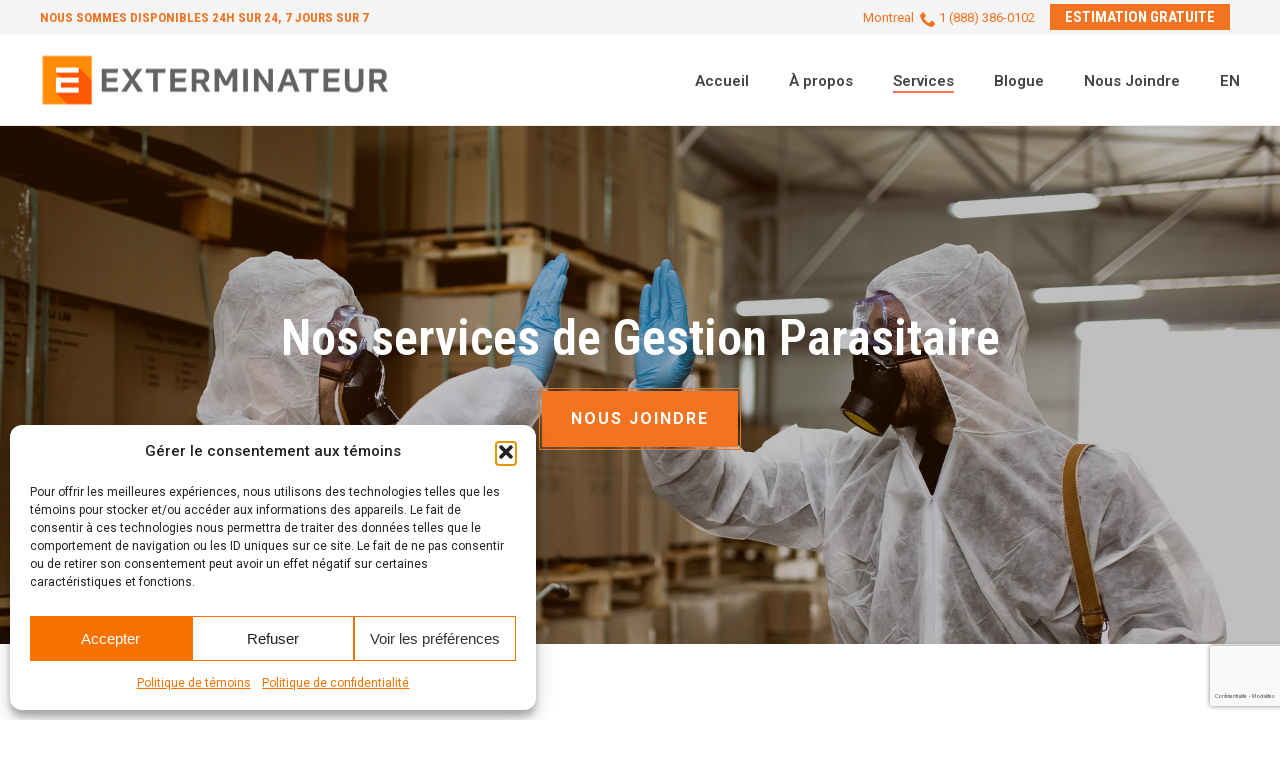

--- FILE ---
content_type: text/html; charset=UTF-8
request_url: https://eexterminateur.ca/services/
body_size: 30921
content:
<!DOCTYPE html>
<html lang="fr-CA" >
<head>
		<meta charset="UTF-8" /><meta name="viewport" content="width=device-width, initial-scale=1.0, minimum-scale=1.0, maximum-scale=1.0, user-scalable=0" /><meta http-equiv="X-UA-Compatible" content="IE=edge,chrome=1" /><meta name="format-detection" content="telephone=no"><script type="text/javascript">var ajaxurl = "https://eexterminateur.ca/wp-admin/admin-ajax.php";</script><meta name='robots' content='index, follow, max-image-preview:large, max-snippet:-1, max-video-preview:-1' />
<script type="text/javascript">
/* <![CDATA[ */
var gform;gform||(document.addEventListener("gform_main_scripts_loaded",function(){gform.scriptsLoaded=!0}),document.addEventListener("gform/theme/scripts_loaded",function(){gform.themeScriptsLoaded=!0}),window.addEventListener("DOMContentLoaded",function(){gform.domLoaded=!0}),gform={domLoaded:!1,scriptsLoaded:!1,themeScriptsLoaded:!1,isFormEditor:()=>"function"==typeof InitializeEditor,callIfLoaded:function(o){return!(!gform.domLoaded||!gform.scriptsLoaded||!gform.themeScriptsLoaded&&!gform.isFormEditor()||(gform.isFormEditor()&&console.warn("The use of gform.initializeOnLoaded() is deprecated in the form editor context and will be removed in Gravity Forms 3.1."),o(),0))},initializeOnLoaded:function(o){gform.callIfLoaded(o)||(document.addEventListener("gform_main_scripts_loaded",()=>{gform.scriptsLoaded=!0,gform.callIfLoaded(o)}),document.addEventListener("gform/theme/scripts_loaded",()=>{gform.themeScriptsLoaded=!0,gform.callIfLoaded(o)}),window.addEventListener("DOMContentLoaded",()=>{gform.domLoaded=!0,gform.callIfLoaded(o)}))},hooks:{action:{},filter:{}},addAction:function(o,r,e,t){gform.addHook("action",o,r,e,t)},addFilter:function(o,r,e,t){gform.addHook("filter",o,r,e,t)},doAction:function(o){gform.doHook("action",o,arguments)},applyFilters:function(o){return gform.doHook("filter",o,arguments)},removeAction:function(o,r){gform.removeHook("action",o,r)},removeFilter:function(o,r,e){gform.removeHook("filter",o,r,e)},addHook:function(o,r,e,t,n){null==gform.hooks[o][r]&&(gform.hooks[o][r]=[]);var d=gform.hooks[o][r];null==n&&(n=r+"_"+d.length),gform.hooks[o][r].push({tag:n,callable:e,priority:t=null==t?10:t})},doHook:function(r,o,e){var t;if(e=Array.prototype.slice.call(e,1),null!=gform.hooks[r][o]&&((o=gform.hooks[r][o]).sort(function(o,r){return o.priority-r.priority}),o.forEach(function(o){"function"!=typeof(t=o.callable)&&(t=window[t]),"action"==r?t.apply(null,e):e[0]=t.apply(null,e)})),"filter"==r)return e[0]},removeHook:function(o,r,t,n){var e;null!=gform.hooks[o][r]&&(e=(e=gform.hooks[o][r]).filter(function(o,r,e){return!!(null!=n&&n!=o.tag||null!=t&&t!=o.priority)}),gform.hooks[o][r]=e)}});
/* ]]> */
</script>


		<style id="critical-path-css" type="text/css">
			body,html{width:100%;height:100%;margin:0;padding:0}.page-preloader{top:0;left:0;z-index:999;position:fixed;height:100%;width:100%;text-align:center}.preloader-preview-area{-webkit-animation-delay:-.2s;animation-delay:-.2s;top:50%;-webkit-transform:translateY(100%);-ms-transform:translateY(100%);transform:translateY(100%);margin-top:10px;max-height:calc(50% - 20px);opacity:1;width:100%;text-align:center;position:absolute}.preloader-logo{max-width:90%;top:50%;-webkit-transform:translateY(-100%);-ms-transform:translateY(-100%);transform:translateY(-100%);margin:-10px auto 0 auto;max-height:calc(50% - 20px);opacity:1;position:relative}.ball-pulse>div{width:15px;height:15px;border-radius:100%;margin:2px;-webkit-animation-fill-mode:both;animation-fill-mode:both;display:inline-block;-webkit-animation:ball-pulse .75s infinite cubic-bezier(.2,.68,.18,1.08);animation:ball-pulse .75s infinite cubic-bezier(.2,.68,.18,1.08)}.ball-pulse>div:nth-child(1){-webkit-animation-delay:-.36s;animation-delay:-.36s}.ball-pulse>div:nth-child(2){-webkit-animation-delay:-.24s;animation-delay:-.24s}.ball-pulse>div:nth-child(3){-webkit-animation-delay:-.12s;animation-delay:-.12s}@-webkit-keyframes ball-pulse{0%{-webkit-transform:scale(1);transform:scale(1);opacity:1}45%{-webkit-transform:scale(.1);transform:scale(.1);opacity:.7}80%{-webkit-transform:scale(1);transform:scale(1);opacity:1}}@keyframes ball-pulse{0%{-webkit-transform:scale(1);transform:scale(1);opacity:1}45%{-webkit-transform:scale(.1);transform:scale(.1);opacity:.7}80%{-webkit-transform:scale(1);transform:scale(1);opacity:1}}.ball-clip-rotate-pulse{position:relative;-webkit-transform:translateY(-15px) translateX(-10px);-ms-transform:translateY(-15px) translateX(-10px);transform:translateY(-15px) translateX(-10px);display:inline-block}.ball-clip-rotate-pulse>div{-webkit-animation-fill-mode:both;animation-fill-mode:both;position:absolute;top:0;left:0;border-radius:100%}.ball-clip-rotate-pulse>div:first-child{height:36px;width:36px;top:7px;left:-7px;-webkit-animation:ball-clip-rotate-pulse-scale 1s 0s cubic-bezier(.09,.57,.49,.9) infinite;animation:ball-clip-rotate-pulse-scale 1s 0s cubic-bezier(.09,.57,.49,.9) infinite}.ball-clip-rotate-pulse>div:last-child{position:absolute;width:50px;height:50px;left:-16px;top:-2px;background:0 0;border:2px solid;-webkit-animation:ball-clip-rotate-pulse-rotate 1s 0s cubic-bezier(.09,.57,.49,.9) infinite;animation:ball-clip-rotate-pulse-rotate 1s 0s cubic-bezier(.09,.57,.49,.9) infinite;-webkit-animation-duration:1s;animation-duration:1s}@-webkit-keyframes ball-clip-rotate-pulse-rotate{0%{-webkit-transform:rotate(0) scale(1);transform:rotate(0) scale(1)}50%{-webkit-transform:rotate(180deg) scale(.6);transform:rotate(180deg) scale(.6)}100%{-webkit-transform:rotate(360deg) scale(1);transform:rotate(360deg) scale(1)}}@keyframes ball-clip-rotate-pulse-rotate{0%{-webkit-transform:rotate(0) scale(1);transform:rotate(0) scale(1)}50%{-webkit-transform:rotate(180deg) scale(.6);transform:rotate(180deg) scale(.6)}100%{-webkit-transform:rotate(360deg) scale(1);transform:rotate(360deg) scale(1)}}@-webkit-keyframes ball-clip-rotate-pulse-scale{30%{-webkit-transform:scale(.3);transform:scale(.3)}100%{-webkit-transform:scale(1);transform:scale(1)}}@keyframes ball-clip-rotate-pulse-scale{30%{-webkit-transform:scale(.3);transform:scale(.3)}100%{-webkit-transform:scale(1);transform:scale(1)}}@-webkit-keyframes square-spin{25%{-webkit-transform:perspective(100px) rotateX(180deg) rotateY(0);transform:perspective(100px) rotateX(180deg) rotateY(0)}50%{-webkit-transform:perspective(100px) rotateX(180deg) rotateY(180deg);transform:perspective(100px) rotateX(180deg) rotateY(180deg)}75%{-webkit-transform:perspective(100px) rotateX(0) rotateY(180deg);transform:perspective(100px) rotateX(0) rotateY(180deg)}100%{-webkit-transform:perspective(100px) rotateX(0) rotateY(0);transform:perspective(100px) rotateX(0) rotateY(0)}}@keyframes square-spin{25%{-webkit-transform:perspective(100px) rotateX(180deg) rotateY(0);transform:perspective(100px) rotateX(180deg) rotateY(0)}50%{-webkit-transform:perspective(100px) rotateX(180deg) rotateY(180deg);transform:perspective(100px) rotateX(180deg) rotateY(180deg)}75%{-webkit-transform:perspective(100px) rotateX(0) rotateY(180deg);transform:perspective(100px) rotateX(0) rotateY(180deg)}100%{-webkit-transform:perspective(100px) rotateX(0) rotateY(0);transform:perspective(100px) rotateX(0) rotateY(0)}}.square-spin{display:inline-block}.square-spin>div{-webkit-animation-fill-mode:both;animation-fill-mode:both;width:50px;height:50px;-webkit-animation:square-spin 3s 0s cubic-bezier(.09,.57,.49,.9) infinite;animation:square-spin 3s 0s cubic-bezier(.09,.57,.49,.9) infinite}.cube-transition{position:relative;-webkit-transform:translate(-25px,-25px);-ms-transform:translate(-25px,-25px);transform:translate(-25px,-25px);display:inline-block}.cube-transition>div{-webkit-animation-fill-mode:both;animation-fill-mode:both;width:15px;height:15px;position:absolute;top:-5px;left:-5px;-webkit-animation:cube-transition 1.6s 0s infinite ease-in-out;animation:cube-transition 1.6s 0s infinite ease-in-out}.cube-transition>div:last-child{-webkit-animation-delay:-.8s;animation-delay:-.8s}@-webkit-keyframes cube-transition{25%{-webkit-transform:translateX(50px) scale(.5) rotate(-90deg);transform:translateX(50px) scale(.5) rotate(-90deg)}50%{-webkit-transform:translate(50px,50px) rotate(-180deg);transform:translate(50px,50px) rotate(-180deg)}75%{-webkit-transform:translateY(50px) scale(.5) rotate(-270deg);transform:translateY(50px) scale(.5) rotate(-270deg)}100%{-webkit-transform:rotate(-360deg);transform:rotate(-360deg)}}@keyframes cube-transition{25%{-webkit-transform:translateX(50px) scale(.5) rotate(-90deg);transform:translateX(50px) scale(.5) rotate(-90deg)}50%{-webkit-transform:translate(50px,50px) rotate(-180deg);transform:translate(50px,50px) rotate(-180deg)}75%{-webkit-transform:translateY(50px) scale(.5) rotate(-270deg);transform:translateY(50px) scale(.5) rotate(-270deg)}100%{-webkit-transform:rotate(-360deg);transform:rotate(-360deg)}}.ball-scale>div{border-radius:100%;margin:2px;-webkit-animation-fill-mode:both;animation-fill-mode:both;display:inline-block;height:60px;width:60px;-webkit-animation:ball-scale 1s 0s ease-in-out infinite;animation:ball-scale 1s 0s ease-in-out infinite}@-webkit-keyframes ball-scale{0%{-webkit-transform:scale(0);transform:scale(0)}100%{-webkit-transform:scale(1);transform:scale(1);opacity:0}}@keyframes ball-scale{0%{-webkit-transform:scale(0);transform:scale(0)}100%{-webkit-transform:scale(1);transform:scale(1);opacity:0}}.line-scale>div{-webkit-animation-fill-mode:both;animation-fill-mode:both;display:inline-block;width:5px;height:50px;border-radius:2px;margin:2px}.line-scale>div:nth-child(1){-webkit-animation:line-scale 1s -.5s infinite cubic-bezier(.2,.68,.18,1.08);animation:line-scale 1s -.5s infinite cubic-bezier(.2,.68,.18,1.08)}.line-scale>div:nth-child(2){-webkit-animation:line-scale 1s -.4s infinite cubic-bezier(.2,.68,.18,1.08);animation:line-scale 1s -.4s infinite cubic-bezier(.2,.68,.18,1.08)}.line-scale>div:nth-child(3){-webkit-animation:line-scale 1s -.3s infinite cubic-bezier(.2,.68,.18,1.08);animation:line-scale 1s -.3s infinite cubic-bezier(.2,.68,.18,1.08)}.line-scale>div:nth-child(4){-webkit-animation:line-scale 1s -.2s infinite cubic-bezier(.2,.68,.18,1.08);animation:line-scale 1s -.2s infinite cubic-bezier(.2,.68,.18,1.08)}.line-scale>div:nth-child(5){-webkit-animation:line-scale 1s -.1s infinite cubic-bezier(.2,.68,.18,1.08);animation:line-scale 1s -.1s infinite cubic-bezier(.2,.68,.18,1.08)}@-webkit-keyframes line-scale{0%{-webkit-transform:scaley(1);transform:scaley(1)}50%{-webkit-transform:scaley(.4);transform:scaley(.4)}100%{-webkit-transform:scaley(1);transform:scaley(1)}}@keyframes line-scale{0%{-webkit-transform:scaley(1);transform:scaley(1)}50%{-webkit-transform:scaley(.4);transform:scaley(.4)}100%{-webkit-transform:scaley(1);transform:scaley(1)}}.ball-scale-multiple{position:relative;-webkit-transform:translateY(30px);-ms-transform:translateY(30px);transform:translateY(30px);display:inline-block}.ball-scale-multiple>div{border-radius:100%;-webkit-animation-fill-mode:both;animation-fill-mode:both;margin:2px;position:absolute;left:-30px;top:0;opacity:0;margin:0;width:50px;height:50px;-webkit-animation:ball-scale-multiple 1s 0s linear infinite;animation:ball-scale-multiple 1s 0s linear infinite}.ball-scale-multiple>div:nth-child(2){-webkit-animation-delay:-.2s;animation-delay:-.2s}.ball-scale-multiple>div:nth-child(3){-webkit-animation-delay:-.2s;animation-delay:-.2s}@-webkit-keyframes ball-scale-multiple{0%{-webkit-transform:scale(0);transform:scale(0);opacity:0}5%{opacity:1}100%{-webkit-transform:scale(1);transform:scale(1);opacity:0}}@keyframes ball-scale-multiple{0%{-webkit-transform:scale(0);transform:scale(0);opacity:0}5%{opacity:1}100%{-webkit-transform:scale(1);transform:scale(1);opacity:0}}.ball-pulse-sync{display:inline-block}.ball-pulse-sync>div{width:15px;height:15px;border-radius:100%;margin:2px;-webkit-animation-fill-mode:both;animation-fill-mode:both;display:inline-block}.ball-pulse-sync>div:nth-child(1){-webkit-animation:ball-pulse-sync .6s -.21s infinite ease-in-out;animation:ball-pulse-sync .6s -.21s infinite ease-in-out}.ball-pulse-sync>div:nth-child(2){-webkit-animation:ball-pulse-sync .6s -.14s infinite ease-in-out;animation:ball-pulse-sync .6s -.14s infinite ease-in-out}.ball-pulse-sync>div:nth-child(3){-webkit-animation:ball-pulse-sync .6s -70ms infinite ease-in-out;animation:ball-pulse-sync .6s -70ms infinite ease-in-out}@-webkit-keyframes ball-pulse-sync{33%{-webkit-transform:translateY(10px);transform:translateY(10px)}66%{-webkit-transform:translateY(-10px);transform:translateY(-10px)}100%{-webkit-transform:translateY(0);transform:translateY(0)}}@keyframes ball-pulse-sync{33%{-webkit-transform:translateY(10px);transform:translateY(10px)}66%{-webkit-transform:translateY(-10px);transform:translateY(-10px)}100%{-webkit-transform:translateY(0);transform:translateY(0)}}.transparent-circle{display:inline-block;border-top:.5em solid rgba(255,255,255,.2);border-right:.5em solid rgba(255,255,255,.2);border-bottom:.5em solid rgba(255,255,255,.2);border-left:.5em solid #fff;-webkit-transform:translateZ(0);transform:translateZ(0);-webkit-animation:transparent-circle 1.1s infinite linear;animation:transparent-circle 1.1s infinite linear;width:50px;height:50px;border-radius:50%}.transparent-circle:after{border-radius:50%;width:10em;height:10em}@-webkit-keyframes transparent-circle{0%{-webkit-transform:rotate(0);transform:rotate(0)}100%{-webkit-transform:rotate(360deg);transform:rotate(360deg)}}@keyframes transparent-circle{0%{-webkit-transform:rotate(0);transform:rotate(0)}100%{-webkit-transform:rotate(360deg);transform:rotate(360deg)}}.ball-spin-fade-loader{position:relative;top:-10px;left:-10px;display:inline-block}.ball-spin-fade-loader>div{width:15px;height:15px;border-radius:100%;margin:2px;-webkit-animation-fill-mode:both;animation-fill-mode:both;position:absolute;-webkit-animation:ball-spin-fade-loader 1s infinite linear;animation:ball-spin-fade-loader 1s infinite linear}.ball-spin-fade-loader>div:nth-child(1){top:25px;left:0;animation-delay:-.84s;-webkit-animation-delay:-.84s}.ball-spin-fade-loader>div:nth-child(2){top:17.05px;left:17.05px;animation-delay:-.72s;-webkit-animation-delay:-.72s}.ball-spin-fade-loader>div:nth-child(3){top:0;left:25px;animation-delay:-.6s;-webkit-animation-delay:-.6s}.ball-spin-fade-loader>div:nth-child(4){top:-17.05px;left:17.05px;animation-delay:-.48s;-webkit-animation-delay:-.48s}.ball-spin-fade-loader>div:nth-child(5){top:-25px;left:0;animation-delay:-.36s;-webkit-animation-delay:-.36s}.ball-spin-fade-loader>div:nth-child(6){top:-17.05px;left:-17.05px;animation-delay:-.24s;-webkit-animation-delay:-.24s}.ball-spin-fade-loader>div:nth-child(7){top:0;left:-25px;animation-delay:-.12s;-webkit-animation-delay:-.12s}.ball-spin-fade-loader>div:nth-child(8){top:17.05px;left:-17.05px;animation-delay:0s;-webkit-animation-delay:0s}@-webkit-keyframes ball-spin-fade-loader{50%{opacity:.3;-webkit-transform:scale(.4);transform:scale(.4)}100%{opacity:1;-webkit-transform:scale(1);transform:scale(1)}}@keyframes ball-spin-fade-loader{50%{opacity:.3;-webkit-transform:scale(.4);transform:scale(.4)}100%{opacity:1;-webkit-transform:scale(1);transform:scale(1)}}		</style>

		
	<!-- This site is optimized with the Yoast SEO plugin v26.6 - https://yoast.com/wordpress/plugins/seo/ -->
	<title>Services de Gestion Parasitaire à Montréal | EExterminateur</title>
	<meta name="description" content="Spécialiste de la Gestion Parasitaire dans le Grand Montréal, nous proposons une gamme de solutions pour vous débarrasser de nombreux nuisibles." />
	<link rel="canonical" href="https://eexterminateur.ca/services/" />
	<meta property="og:locale" content="fr_CA" />
	<meta property="og:type" content="article" />
	<meta property="og:title" content="Services de Gestion Parasitaire à Montréal | EExterminateur" />
	<meta property="og:description" content="Spécialiste de la Gestion Parasitaire dans le Grand Montréal, nous proposons une gamme de solutions pour vous débarrasser de nombreux nuisibles." />
	<meta property="og:url" content="https://eexterminateur.ca/services/" />
	<meta property="og:site_name" content="EExterminateur" />
	<meta property="article:modified_time" content="2024-01-08T19:30:06+00:00" />
	<meta name="twitter:card" content="summary_large_image" />
	<!-- / Yoast SEO plugin. -->


<link rel='dns-prefetch' href='//www.google.com' />
<link rel="alternate" type="application/rss+xml" title="EExterminateur &raquo; Flux" href="https://eexterminateur.ca/feed/" />
<link rel="alternate" type="application/rss+xml" title="EExterminateur &raquo; Flux des commentaires" href="https://eexterminateur.ca/comments/feed/" />

<link rel="shortcut icon" href="https://eexterminateur.ca/wp-content/uploads/2019/11/favicon-e-exterminateur.png"  />
<script type="text/javascript">window.abb = {};php = {};window.PHP = {};PHP.ajax = "https://eexterminateur.ca/wp-admin/admin-ajax.php";PHP.wp_p_id = "95";var mk_header_parallax, mk_banner_parallax, mk_page_parallax, mk_footer_parallax, mk_body_parallax;var mk_images_dir = "https://eexterminateur.ca/wp-content/themes/jupiter/assets/images",mk_theme_js_path = "https://eexterminateur.ca/wp-content/themes/jupiter/assets/js",mk_theme_dir = "https://eexterminateur.ca/wp-content/themes/jupiter",mk_captcha_placeholder = "Enter Captcha",mk_captcha_invalid_txt = "Invalid. Try again.",mk_captcha_correct_txt = "Captcha correct.",mk_responsive_nav_width = 1140,mk_vertical_header_back = "Back",mk_vertical_header_anim = "1",mk_check_rtl = true,mk_grid_width = 1240,mk_ajax_search_option = "disable",mk_preloader_bg_color = "#fff",mk_accent_color = "#f47321",mk_go_to_top =  "true",mk_smooth_scroll =  "false",mk_show_background_video =  "true",mk_preloader_bar_color = "#f47321",mk_preloader_logo = "";var mk_header_parallax = false,mk_banner_parallax = false,mk_footer_parallax = false,mk_body_parallax = false,mk_no_more_posts = "No More Posts",mk_typekit_id   = "",mk_google_fonts = ["Roboto:100italic,200italic,300italic,400italic,500italic,600italic,700italic,800italic,900italic,100,200,300,400,500,600,700,800,900","Roboto Condensed:100italic,200italic,300italic,400italic,500italic,600italic,700italic,800italic,900italic,100,200,300,400,500,600,700,800,900"],mk_global_lazyload = false;</script><link rel="alternate" title="oEmbed (JSON)" type="application/json+oembed" href="https://eexterminateur.ca/wp-json/oembed/1.0/embed?url=https%3A%2F%2Feexterminateur.ca%2Fservices%2F" />
<link rel="alternate" title="oEmbed (XML)" type="text/xml+oembed" href="https://eexterminateur.ca/wp-json/oembed/1.0/embed?url=https%3A%2F%2Feexterminateur.ca%2Fservices%2F&#038;format=xml" />
<style id='wp-img-auto-sizes-contain-inline-css' type='text/css'>
img:is([sizes=auto i],[sizes^="auto," i]){contain-intrinsic-size:3000px 1500px}
/*# sourceURL=wp-img-auto-sizes-contain-inline-css */
</style>
<link rel='stylesheet' id='wp-block-library-css' href='https://eexterminateur.ca/wp-includes/css/dist/block-library/style.min.css' type='text/css' media='all' />
<style id='global-styles-inline-css' type='text/css'>
:root{--wp--preset--aspect-ratio--square: 1;--wp--preset--aspect-ratio--4-3: 4/3;--wp--preset--aspect-ratio--3-4: 3/4;--wp--preset--aspect-ratio--3-2: 3/2;--wp--preset--aspect-ratio--2-3: 2/3;--wp--preset--aspect-ratio--16-9: 16/9;--wp--preset--aspect-ratio--9-16: 9/16;--wp--preset--color--black: #000000;--wp--preset--color--cyan-bluish-gray: #abb8c3;--wp--preset--color--white: #ffffff;--wp--preset--color--pale-pink: #f78da7;--wp--preset--color--vivid-red: #cf2e2e;--wp--preset--color--luminous-vivid-orange: #ff6900;--wp--preset--color--luminous-vivid-amber: #fcb900;--wp--preset--color--light-green-cyan: #7bdcb5;--wp--preset--color--vivid-green-cyan: #00d084;--wp--preset--color--pale-cyan-blue: #8ed1fc;--wp--preset--color--vivid-cyan-blue: #0693e3;--wp--preset--color--vivid-purple: #9b51e0;--wp--preset--gradient--vivid-cyan-blue-to-vivid-purple: linear-gradient(135deg,rgb(6,147,227) 0%,rgb(155,81,224) 100%);--wp--preset--gradient--light-green-cyan-to-vivid-green-cyan: linear-gradient(135deg,rgb(122,220,180) 0%,rgb(0,208,130) 100%);--wp--preset--gradient--luminous-vivid-amber-to-luminous-vivid-orange: linear-gradient(135deg,rgb(252,185,0) 0%,rgb(255,105,0) 100%);--wp--preset--gradient--luminous-vivid-orange-to-vivid-red: linear-gradient(135deg,rgb(255,105,0) 0%,rgb(207,46,46) 100%);--wp--preset--gradient--very-light-gray-to-cyan-bluish-gray: linear-gradient(135deg,rgb(238,238,238) 0%,rgb(169,184,195) 100%);--wp--preset--gradient--cool-to-warm-spectrum: linear-gradient(135deg,rgb(74,234,220) 0%,rgb(151,120,209) 20%,rgb(207,42,186) 40%,rgb(238,44,130) 60%,rgb(251,105,98) 80%,rgb(254,248,76) 100%);--wp--preset--gradient--blush-light-purple: linear-gradient(135deg,rgb(255,206,236) 0%,rgb(152,150,240) 100%);--wp--preset--gradient--blush-bordeaux: linear-gradient(135deg,rgb(254,205,165) 0%,rgb(254,45,45) 50%,rgb(107,0,62) 100%);--wp--preset--gradient--luminous-dusk: linear-gradient(135deg,rgb(255,203,112) 0%,rgb(199,81,192) 50%,rgb(65,88,208) 100%);--wp--preset--gradient--pale-ocean: linear-gradient(135deg,rgb(255,245,203) 0%,rgb(182,227,212) 50%,rgb(51,167,181) 100%);--wp--preset--gradient--electric-grass: linear-gradient(135deg,rgb(202,248,128) 0%,rgb(113,206,126) 100%);--wp--preset--gradient--midnight: linear-gradient(135deg,rgb(2,3,129) 0%,rgb(40,116,252) 100%);--wp--preset--font-size--small: 13px;--wp--preset--font-size--medium: 20px;--wp--preset--font-size--large: 36px;--wp--preset--font-size--x-large: 42px;--wp--preset--spacing--20: 0.44rem;--wp--preset--spacing--30: 0.67rem;--wp--preset--spacing--40: 1rem;--wp--preset--spacing--50: 1.5rem;--wp--preset--spacing--60: 2.25rem;--wp--preset--spacing--70: 3.38rem;--wp--preset--spacing--80: 5.06rem;--wp--preset--shadow--natural: 6px 6px 9px rgba(0, 0, 0, 0.2);--wp--preset--shadow--deep: 12px 12px 50px rgba(0, 0, 0, 0.4);--wp--preset--shadow--sharp: 6px 6px 0px rgba(0, 0, 0, 0.2);--wp--preset--shadow--outlined: 6px 6px 0px -3px rgb(255, 255, 255), 6px 6px rgb(0, 0, 0);--wp--preset--shadow--crisp: 6px 6px 0px rgb(0, 0, 0);}:where(.is-layout-flex){gap: 0.5em;}:where(.is-layout-grid){gap: 0.5em;}body .is-layout-flex{display: flex;}.is-layout-flex{flex-wrap: wrap;align-items: center;}.is-layout-flex > :is(*, div){margin: 0;}body .is-layout-grid{display: grid;}.is-layout-grid > :is(*, div){margin: 0;}:where(.wp-block-columns.is-layout-flex){gap: 2em;}:where(.wp-block-columns.is-layout-grid){gap: 2em;}:where(.wp-block-post-template.is-layout-flex){gap: 1.25em;}:where(.wp-block-post-template.is-layout-grid){gap: 1.25em;}.has-black-color{color: var(--wp--preset--color--black) !important;}.has-cyan-bluish-gray-color{color: var(--wp--preset--color--cyan-bluish-gray) !important;}.has-white-color{color: var(--wp--preset--color--white) !important;}.has-pale-pink-color{color: var(--wp--preset--color--pale-pink) !important;}.has-vivid-red-color{color: var(--wp--preset--color--vivid-red) !important;}.has-luminous-vivid-orange-color{color: var(--wp--preset--color--luminous-vivid-orange) !important;}.has-luminous-vivid-amber-color{color: var(--wp--preset--color--luminous-vivid-amber) !important;}.has-light-green-cyan-color{color: var(--wp--preset--color--light-green-cyan) !important;}.has-vivid-green-cyan-color{color: var(--wp--preset--color--vivid-green-cyan) !important;}.has-pale-cyan-blue-color{color: var(--wp--preset--color--pale-cyan-blue) !important;}.has-vivid-cyan-blue-color{color: var(--wp--preset--color--vivid-cyan-blue) !important;}.has-vivid-purple-color{color: var(--wp--preset--color--vivid-purple) !important;}.has-black-background-color{background-color: var(--wp--preset--color--black) !important;}.has-cyan-bluish-gray-background-color{background-color: var(--wp--preset--color--cyan-bluish-gray) !important;}.has-white-background-color{background-color: var(--wp--preset--color--white) !important;}.has-pale-pink-background-color{background-color: var(--wp--preset--color--pale-pink) !important;}.has-vivid-red-background-color{background-color: var(--wp--preset--color--vivid-red) !important;}.has-luminous-vivid-orange-background-color{background-color: var(--wp--preset--color--luminous-vivid-orange) !important;}.has-luminous-vivid-amber-background-color{background-color: var(--wp--preset--color--luminous-vivid-amber) !important;}.has-light-green-cyan-background-color{background-color: var(--wp--preset--color--light-green-cyan) !important;}.has-vivid-green-cyan-background-color{background-color: var(--wp--preset--color--vivid-green-cyan) !important;}.has-pale-cyan-blue-background-color{background-color: var(--wp--preset--color--pale-cyan-blue) !important;}.has-vivid-cyan-blue-background-color{background-color: var(--wp--preset--color--vivid-cyan-blue) !important;}.has-vivid-purple-background-color{background-color: var(--wp--preset--color--vivid-purple) !important;}.has-black-border-color{border-color: var(--wp--preset--color--black) !important;}.has-cyan-bluish-gray-border-color{border-color: var(--wp--preset--color--cyan-bluish-gray) !important;}.has-white-border-color{border-color: var(--wp--preset--color--white) !important;}.has-pale-pink-border-color{border-color: var(--wp--preset--color--pale-pink) !important;}.has-vivid-red-border-color{border-color: var(--wp--preset--color--vivid-red) !important;}.has-luminous-vivid-orange-border-color{border-color: var(--wp--preset--color--luminous-vivid-orange) !important;}.has-luminous-vivid-amber-border-color{border-color: var(--wp--preset--color--luminous-vivid-amber) !important;}.has-light-green-cyan-border-color{border-color: var(--wp--preset--color--light-green-cyan) !important;}.has-vivid-green-cyan-border-color{border-color: var(--wp--preset--color--vivid-green-cyan) !important;}.has-pale-cyan-blue-border-color{border-color: var(--wp--preset--color--pale-cyan-blue) !important;}.has-vivid-cyan-blue-border-color{border-color: var(--wp--preset--color--vivid-cyan-blue) !important;}.has-vivid-purple-border-color{border-color: var(--wp--preset--color--vivid-purple) !important;}.has-vivid-cyan-blue-to-vivid-purple-gradient-background{background: var(--wp--preset--gradient--vivid-cyan-blue-to-vivid-purple) !important;}.has-light-green-cyan-to-vivid-green-cyan-gradient-background{background: var(--wp--preset--gradient--light-green-cyan-to-vivid-green-cyan) !important;}.has-luminous-vivid-amber-to-luminous-vivid-orange-gradient-background{background: var(--wp--preset--gradient--luminous-vivid-amber-to-luminous-vivid-orange) !important;}.has-luminous-vivid-orange-to-vivid-red-gradient-background{background: var(--wp--preset--gradient--luminous-vivid-orange-to-vivid-red) !important;}.has-very-light-gray-to-cyan-bluish-gray-gradient-background{background: var(--wp--preset--gradient--very-light-gray-to-cyan-bluish-gray) !important;}.has-cool-to-warm-spectrum-gradient-background{background: var(--wp--preset--gradient--cool-to-warm-spectrum) !important;}.has-blush-light-purple-gradient-background{background: var(--wp--preset--gradient--blush-light-purple) !important;}.has-blush-bordeaux-gradient-background{background: var(--wp--preset--gradient--blush-bordeaux) !important;}.has-luminous-dusk-gradient-background{background: var(--wp--preset--gradient--luminous-dusk) !important;}.has-pale-ocean-gradient-background{background: var(--wp--preset--gradient--pale-ocean) !important;}.has-electric-grass-gradient-background{background: var(--wp--preset--gradient--electric-grass) !important;}.has-midnight-gradient-background{background: var(--wp--preset--gradient--midnight) !important;}.has-small-font-size{font-size: var(--wp--preset--font-size--small) !important;}.has-medium-font-size{font-size: var(--wp--preset--font-size--medium) !important;}.has-large-font-size{font-size: var(--wp--preset--font-size--large) !important;}.has-x-large-font-size{font-size: var(--wp--preset--font-size--x-large) !important;}
/*# sourceURL=global-styles-inline-css */
</style>

<style id='classic-theme-styles-inline-css' type='text/css'>
/*! This file is auto-generated */
.wp-block-button__link{color:#fff;background-color:#32373c;border-radius:9999px;box-shadow:none;text-decoration:none;padding:calc(.667em + 2px) calc(1.333em + 2px);font-size:1.125em}.wp-block-file__button{background:#32373c;color:#fff;text-decoration:none}
/*# sourceURL=/wp-includes/css/classic-themes.min.css */
</style>
<link rel='stylesheet' id='wp-components-css' href='https://eexterminateur.ca/wp-includes/css/dist/components/style.min.css' type='text/css' media='all' />
<link rel='stylesheet' id='wp-preferences-css' href='https://eexterminateur.ca/wp-includes/css/dist/preferences/style.min.css' type='text/css' media='all' />
<link rel='stylesheet' id='wp-block-editor-css' href='https://eexterminateur.ca/wp-includes/css/dist/block-editor/style.min.css' type='text/css' media='all' />
<link rel='stylesheet' id='popup-maker-block-library-style-css' href='https://eexterminateur.ca/wp-content/plugins/popup-maker/dist/packages/block-library-style.css' type='text/css' media='all' />
<link rel='stylesheet' id='wonderplugin-carousel-engine-css-css' href='https://eexterminateur.ca/wp-content/plugins/wonderplugin-carousel/engine/wonderplugincarouselengine.css' type='text/css' media='all' />
<link rel='stylesheet' id='wpml-menu-item-0-css' href='https://eexterminateur.ca/wp-content/plugins/sitepress-multilingual-cms/templates/language-switchers/menu-item/style.min.css' type='text/css' media='all' />
<link rel='stylesheet' id='cmplz-general-css' href='https://eexterminateur.ca/wp-content/plugins/complianz-gdpr/assets/css/cookieblocker.min.css' type='text/css' media='all' />
<link rel='stylesheet' id='core-styles-css' href='https://eexterminateur.ca/wp-content/themes/jupiter/assets/stylesheet/core-styles.6.10.6.css' type='text/css' media='all' />
<style id='core-styles-inline-css' type='text/css'>

			#wpadminbar {
				-webkit-backface-visibility: hidden;
				backface-visibility: hidden;
				-webkit-perspective: 1000;
				-ms-perspective: 1000;
				perspective: 1000;
				-webkit-transform: translateZ(0px);
				-ms-transform: translateZ(0px);
				transform: translateZ(0px);
			}
			@media screen and (max-width: 600px) {
				#wpadminbar {
					position: fixed !important;
				}
			}
		
/*# sourceURL=core-styles-inline-css */
</style>
<link rel='stylesheet' id='components-full-css' href='https://eexterminateur.ca/wp-content/themes/jupiter/assets/stylesheet/components-full.6.10.6.css' type='text/css' media='all' />
<style id='components-full-inline-css' type='text/css'>

body
{
    background-color:#fff;
}

.hb-custom-header #mk-page-introduce,
.mk-header
{
    background-color:#f7f7f7;background-size: cover;-webkit-background-size: cover;-moz-background-size: cover;
}

.hb-custom-header > div,
.mk-header-bg
{
    background-color:#fff;
}

.mk-classic-nav-bg
{
    background-color:#fff;
}

.master-holder-bg
{
    background-color:#fff;
}

#mk-footer
{
    background-color:#ffffff;
}

#mk-boxed-layout
{
  -webkit-box-shadow: 0 0 px rgba(0, 0, 0, );
  -moz-box-shadow: 0 0 px rgba(0, 0, 0, );
  box-shadow: 0 0 px rgba(0, 0, 0, );
}

.mk-news-tab .mk-tabs-tabs .is-active a,
.mk-fancy-title.pattern-style span,
.mk-fancy-title.pattern-style.color-gradient span:after,
.page-bg-color
{
    background-color: #fff;
}

.page-title
{
    font-size: 20px;
    color: #4d4d4d;
    text-transform: uppercase;
    font-weight: 400;
    letter-spacing: 2px;
}

.page-subtitle
{
    font-size: 14px;
    line-height: 100%;
    color: #a3a3a3;
    font-size: 14px;
    text-transform: none;
}


	.header-style-1 .mk-header-padding-wrapper,
	.header-style-2 .mk-header-padding-wrapper,
	.header-style-3 .mk-header-padding-wrapper {
		padding-top:126px;
	}

	.mk-process-steps[max-width~="950px"] ul::before {
	  display: none !important;
	}
	.mk-process-steps[max-width~="950px"] li {
	  margin-bottom: 30px !important;
	  width: 100% !important;
	  text-align: center;
	}
	.mk-event-countdown-ul[max-width~="750px"] li {
	  width: 90%;
	  display: block;
	  margin: 0 auto 15px;
	}

    body { font-family: Roboto } h1, h2 { font-family: Roboto Condensed } 

            @font-face {
                font-family: 'star';
                src: url('https://eexterminateur.ca/wp-content/themes/jupiter/assets/stylesheet/fonts/star/font.eot');
                src: url('https://eexterminateur.ca/wp-content/themes/jupiter/assets/stylesheet/fonts/star/font.eot?#iefix') format('embedded-opentype'),
                url('https://eexterminateur.ca/wp-content/themes/jupiter/assets/stylesheet/fonts/star/font.woff') format('woff'),
                url('https://eexterminateur.ca/wp-content/themes/jupiter/assets/stylesheet/fonts/star/font.ttf') format('truetype'),
                url('https://eexterminateur.ca/wp-content/themes/jupiter/assets/stylesheet/fonts/star/font.svg#star') format('svg');
                font-weight: normal;
                font-style: normal;
            }
            @font-face {
                font-family: 'WooCommerce';
                src: url('https://eexterminateur.ca/wp-content/themes/jupiter/assets/stylesheet/fonts/woocommerce/font.eot');
                src: url('https://eexterminateur.ca/wp-content/themes/jupiter/assets/stylesheet/fonts/woocommerce/font.eot?#iefix') format('embedded-opentype'),
                url('https://eexterminateur.ca/wp-content/themes/jupiter/assets/stylesheet/fonts/woocommerce/font.woff') format('woff'),
                url('https://eexterminateur.ca/wp-content/themes/jupiter/assets/stylesheet/fonts/woocommerce/font.ttf') format('truetype'),
                url('https://eexterminateur.ca/wp-content/themes/jupiter/assets/stylesheet/fonts/woocommerce/font.svg#WooCommerce') format('svg');
                font-weight: normal;
                font-style: normal;
            }
/*# sourceURL=components-full-inline-css */
</style>
<link rel='stylesheet' id='mkhb-render-css' href='https://eexterminateur.ca/wp-content/themes/jupiter/header-builder/includes/assets/css/mkhb-render.css' type='text/css' media='all' />
<link rel='stylesheet' id='mkhb-row-css' href='https://eexterminateur.ca/wp-content/themes/jupiter/header-builder/includes/assets/css/mkhb-row.css' type='text/css' media='all' />
<link rel='stylesheet' id='mkhb-column-css' href='https://eexterminateur.ca/wp-content/themes/jupiter/header-builder/includes/assets/css/mkhb-column.css' type='text/css' media='all' />
<link rel='stylesheet' id='js_composer_front-css' href='https://eexterminateur.ca/wp-content/plugins/js_composer_theme/assets/css/js_composer.min.css' type='text/css' media='all' />
<link rel='stylesheet' id='theme-options-css' href='https://eexterminateur.ca/wp-content/uploads/mk_assets/theme-options-production-1762977276_fr.css' type='text/css' media='all' />
<link rel='stylesheet' id='gforms_reset_css-css' href='https://eexterminateur.ca/wp-content/plugins/gravityforms/legacy/css/formreset.min.css' type='text/css' media='all' />
<link rel='stylesheet' id='gforms_formsmain_css-css' href='https://eexterminateur.ca/wp-content/plugins/gravityforms/legacy/css/formsmain.min.css' type='text/css' media='all' />
<link rel='stylesheet' id='gforms_ready_class_css-css' href='https://eexterminateur.ca/wp-content/plugins/gravityforms/legacy/css/readyclass.min.css' type='text/css' media='all' />
<link rel='stylesheet' id='gforms_browsers_css-css' href='https://eexterminateur.ca/wp-content/plugins/gravityforms/legacy/css/browsers.min.css' type='text/css' media='all' />
<link rel='stylesheet' id='jupiter-donut-shortcodes-css' href='https://eexterminateur.ca/wp-content/plugins/jupiter-donut/assets/css/shortcodes-styles.min.css' type='text/css' media='all' />
<link rel='stylesheet' id='mk-style-css' href='https://eexterminateur.ca/wp-content/themes/jupiter-child/style.css' type='text/css' media='all' />
<script type="text/javascript" id="wpml-cookie-js-extra">
/* <![CDATA[ */
var wpml_cookies = {"wp-wpml_current_language":{"value":"fr","expires":1,"path":"/"}};
var wpml_cookies = {"wp-wpml_current_language":{"value":"fr","expires":1,"path":"/"}};
//# sourceURL=wpml-cookie-js-extra
/* ]]> */
</script>
<script type="text/javascript" src="https://eexterminateur.ca/wp-content/plugins/sitepress-multilingual-cms/res/js/cookies/language-cookie.js" id="wpml-cookie-js" defer="defer" data-wp-strategy="defer"></script>
<script type="text/javascript" data-noptimize='' data-no-minify='' src="https://eexterminateur.ca/wp-content/themes/jupiter/assets/js/plugins/wp-enqueue/webfontloader.js" id="mk-webfontloader-js"></script>
<script type="text/javascript" id="mk-webfontloader-js-after">
/* <![CDATA[ */
WebFontConfig = {
	timeout: 2000
}

if ( mk_typekit_id.length > 0 ) {
	WebFontConfig.typekit = {
		id: mk_typekit_id
	}
}

if ( mk_google_fonts.length > 0 ) {
	WebFontConfig.google = {
		families:  mk_google_fonts
	}
}

if ( (mk_google_fonts.length > 0 || mk_typekit_id.length > 0) && navigator.userAgent.indexOf("Speed Insights") == -1) {
	WebFont.load( WebFontConfig );
}
		
//# sourceURL=mk-webfontloader-js-after
/* ]]> */
</script>
<script type="text/javascript" src="https://eexterminateur.ca/wp-includes/js/jquery/jquery.min.js" id="jquery-core-js"></script>
<script type="text/javascript" src="https://eexterminateur.ca/wp-includes/js/jquery/jquery-migrate.min.js" id="jquery-migrate-js"></script>
<script type="text/javascript" src="https://eexterminateur.ca/wp-content/plugins/wonderplugin-carousel/engine/wonderplugincarouselskins.js" id="wonderplugin-carousel-skins-script-js"></script>
<script type="text/javascript" src="https://eexterminateur.ca/wp-content/plugins/wonderplugin-carousel/engine/wonderplugincarousel.js" id="wonderplugin-carousel-script-js"></script>
<script type="text/javascript" defer='defer' src="https://eexterminateur.ca/wp-content/plugins/gravityforms/js/jquery.json.min.js" id="gform_json-js"></script>
<script type="text/javascript" id="gform_gravityforms-js-extra">
/* <![CDATA[ */
var gf_global = {"gf_currency_config":{"name":"Dollar canadien","symbol_left":"$","symbol_right":"CAD","symbol_padding":" ","thousand_separator":",","decimal_separator":".","decimals":2,"code":"CAD"},"base_url":"https://eexterminateur.ca/wp-content/plugins/gravityforms","number_formats":[],"spinnerUrl":"https://eexterminateur.ca/wp-content/plugins/gravityforms/images/spinner.svg","version_hash":"56a5af5be73d126892be0b0cb3187325","strings":{"newRowAdded":"Nouvelle ligne ajout\u00e9e.","rowRemoved":"Ligne supprim\u00e9e","formSaved":"Le formulaire a \u00e9t\u00e9 sauvegard\u00e9. Le contenu contient un lien pour revenir et compl\u00e9ter le formulaire."}};
var gform_i18n = {"datepicker":{"days":{"monday":"Mo","tuesday":"Tu","wednesday":"We","thursday":"Th","friday":"Fr","saturday":"Sa","sunday":"Su"},"months":{"january":"Janvier","february":"F\u00e9vrier","march":"Mars","april":"Avril","may":"May","june":"Juin","july":"Juillet","august":"Ao\u00fbt","september":"Septembre","october":"Octobre","november":"Novembre","december":"D\u00e9cembre"},"firstDay":1,"iconText":"S\u00e9lectionner une date"}};
var gf_legacy_multi = {"1":"1"};
var gform_gravityforms = {"strings":{"invalid_file_extension":"Ce type de fichier n\u2019est pas autoris\u00e9. Seuls les formats suivants sont autoris\u00e9s :","delete_file":"Supprimer ce fichier","in_progress":"en cours","file_exceeds_limit":"Le fichier d\u00e9passe la taille autoris\u00e9e.","illegal_extension":"Ce type de fichier n\u2019est pas autoris\u00e9.","max_reached":"Nombre de fichiers maximal atteint","unknown_error":"Une erreur s\u2019est produite lors de la sauvegarde du fichier sur le serveur","currently_uploading":"Veuillez attendre la fin de l\u2019envoi","cancel":"Annuler","cancel_upload":"Annuler cet envoi","cancelled":"Annul\u00e9","error":"Erreur","message":"Message"},"vars":{"images_url":"https://eexterminateur.ca/wp-content/plugins/gravityforms/images"}};
//# sourceURL=gform_gravityforms-js-extra
/* ]]> */
</script>
<script type="text/javascript" id="gform_gravityforms-js-before">
/* <![CDATA[ */

//# sourceURL=gform_gravityforms-js-before
/* ]]> */
</script>
<script type="text/javascript" defer='defer' src="https://eexterminateur.ca/wp-content/plugins/gravityforms/js/gravityforms.min.js" id="gform_gravityforms-js"></script>
<script type="text/javascript" defer='defer' src="https://www.google.com/recaptcha/api.js?hl=fr-CA#038;render=explicit" id="gform_recaptcha-js"></script>
<script type="text/javascript" defer='defer' src="https://eexterminateur.ca/wp-content/plugins/gravityforms/assets/js/dist/utils.min.js" id="gform_gravityforms_utils-js"></script>
<script></script><link rel="https://api.w.org/" href="https://eexterminateur.ca/wp-json/" /><link rel="alternate" title="JSON" type="application/json" href="https://eexterminateur.ca/wp-json/wp/v2/pages/95" /><link rel="EditURI" type="application/rsd+xml" title="RSD" href="https://eexterminateur.ca/xmlrpc.php?rsd" />
<meta name="generator" content="WordPress 6.9" />
<link rel='shortlink' href='https://eexterminateur.ca/?p=95' />
<meta name="generator" content="WPML ver:4.8.4 stt:1,4;" />
			<style>.cmplz-hidden {
					display: none !important;
				}</style><meta  content="admin" /><meta  content="14 août 2018" /><meta  content="8 janvier 2024" /><meta  content="EExterminateur" />    <script type="text/plain" data-service="acf-custom-maps" data-category="marketing" data-cmplz-src="https://maps.googleapis.com/maps/api/js?key=AIzaSyCVVntOerI4GluNGcXfACNnko7DECT-PU8"></script>
    <script data-service="google-maps" data-category="marketing" type="text/plain">
        var latitute1 = 0;
        var longitude1 = 0;
        getLocation();

        function getLocation() {

            if (navigator.geolocation) {

                navigator.geolocation.getCurrentPosition(showPosition, err);

            } else {

                console.log("Geolocation is not supported by this browser.");

            }

        }

        function err(position) {

        }

        function showPosition(position) {

            var geocoder;

            geocoder = new google.maps.Geocoder();

            var latitute1 = position.coords.latitude;

            var longitude1 = position.coords.longitude;

            /*     alert('latitute1');

                 var latitute1 = 45.591370;

                 var longitude1 = -73.436410;*/

            jQuery.ajax({

                type: "POST",

                url: "https://eexterminateur.ca/wp-admin/admin-ajax.php",



                data: {
                    lat: latitute1,
                    long: longitude1,
                    action: 'usergeolocation',
                },

                success: function(data) {

                    var json = jQuery.parseJSON(data);

                    console.log(json);

                    if (json.success == 'success') {

                        //jQuery('.header-toolbar-contact .title').html(json.title);

                        //jQuery('.header-toolbar-contact .pnumber').html(json.phone_number);

                        //var phone_number = json.phone_number.replace(/-/g, '');

                        //jQuery('.header-toolbar-contact a.telephone').attr('href', 'tel:' + phone_number);

                    }

                },

                error: function(data) {

                    console.log(errors);

                }

            });

        }

    </script>

    <!-- Global site tag (gtag.js) - Google Analytics -->
<script>
  window.dataLayer = window.dataLayer || [];
  function gtag(){dataLayer.push(arguments);}
  gtag('js', new Date());

  gtag('config', 'AW-764109954');
</script>
<script>
  gtag('config', 'AW-764109954/onh4CIXC2pQBEILJrewC', {
    'phone_conversion_number': '819-243-4233'
  });
</script>
<script>
  gtag('config', 'AW-764109954/idEfCJyy55QBEILJrewC', {
    'phone_conversion_number': '450-688-5333'
  });
</script>
<script>
  gtag('config', 'AW-764109954/FXD0COy355QBEILJrewC', {
    'phone_conversion_number': '819-489-1055'
  });
</script>
<script>
  gtag('config', 'AW-764109954/MHn-CPyu7ZQBEILJrewC', {
    'phone_conversion_number': '514-791-8385'
  });
</script>
<script>
  gtag('config', 'AW-764109954/NYzvCIKv7ZQBEILJrewC', {
    'phone_conversion_number': '514-259-5969'
  });
</script>
<script>
  gtag('config', 'AW-764109954/Sna7COHb7ZQBEILJrewC', {
    'phone_conversion_number': '450-657-8978'
  });
</script>
<script>
  gtag('config', 'AW-764109954/dlMsCJ3c7ZQBEILJrewC', {
    'phone_conversion_number': '450-327-6343'
  });
</script>
<script>
  gtag('config', 'AW-764109954/WZi1CLLsnPsCEILJrewC', {
    'phone_conversion_number': '(888) 386-0102'
  });
</script>

   <script async src="//239148.tctm.co/t.js"></script>
        <!-- Google Tag Manager -->
<script>(function(w,d,s,l,i){w[l]=w[l]||[];w[l].push({'gtm.start':
new Date().getTime(),event:'gtm.js'});var f=d.getElementsByTagName(s)[0],
j=d.createElement(s),dl=l!='dataLayer'?'&l='+l:'';j.async=true;j.src=
'https://www.googletagmanager.com/gtm.js?id='+i+dl;f.parentNode.insertBefore(j,f);
})(window,document,'script','dataLayer','GTM-T5KTB3K');</script>
<!-- End Google Tag Manager -->
    <script> var isTest = false; </script><style type="text/css">.recentcomments a{display:inline !important;padding:0 !important;margin:0 !important;}</style>

<script type="application/ld+json" class="saswp-schema-markup-output">
[{"@context":"https:\/\/schema.org\/","@graph":[{"@context":"https:\/\/schema.org\/","@type":"SiteNavigationElement","@id":"https:\/\/eexterminateur.ca\/#accueil","name":"Accueil","url":"https:\/\/eexterminateur.ca\/"},{"@context":"https:\/\/schema.org\/","@type":"SiteNavigationElement","@id":"https:\/\/eexterminateur.ca\/#a-propos","name":"\u00c0 propos","url":"https:\/\/eexterminateur.ca\/a-propos\/"},{"@context":"https:\/\/schema.org\/","@type":"SiteNavigationElement","@id":"https:\/\/eexterminateur.ca\/#services","name":"Services","url":"https:\/\/eexterminateur.ca\/services\/"},{"@context":"https:\/\/schema.org\/","@type":"SiteNavigationElement","@id":"https:\/\/eexterminateur.ca\/#service-extermination","name":"Service extermination","url":"https:\/\/eexterminateur.ca\/services\/extermination\/"},{"@context":"https:\/\/schema.org\/","@type":"SiteNavigationElement","@id":"https:\/\/eexterminateur.ca\/#extermination-souris","name":"Extermination Souris","url":"https:\/\/eexterminateur.ca\/services\/extermination\/extermination-souris\/"},{"@context":"https:\/\/schema.org\/","@type":"SiteNavigationElement","@id":"https:\/\/eexterminateur.ca\/#extermination-de-rats","name":"Extermination de rats","url":"https:\/\/eexterminateur.ca\/services\/extermination\/extermination-rats\/"},{"@context":"https:\/\/schema.org\/","@type":"SiteNavigationElement","@id":"https:\/\/eexterminateur.ca\/#extermination-de-fourmis","name":"Extermination de fourmis","url":"https:\/\/eexterminateur.ca\/services\/extermination\/extermination-fourmis\/"},{"@context":"https:\/\/schema.org\/","@type":"SiteNavigationElement","@id":"https:\/\/eexterminateur.ca\/#extermination-moufettes","name":"Extermination Moufettes","url":"https:\/\/eexterminateur.ca\/services\/extermination\/extermination-moufettes\/"},{"@context":"https:\/\/schema.org\/","@type":"SiteNavigationElement","@id":"https:\/\/eexterminateur.ca\/#extermination-de-ratons-laveurs","name":"Extermination de ratons laveurs","url":"https:\/\/eexterminateur.ca\/services\/extermination\/extermination-ratons-laveurs\/"},{"@context":"https:\/\/schema.org\/","@type":"SiteNavigationElement","@id":"https:\/\/eexterminateur.ca\/#extermination-chauves-souris","name":"Extermination Chauves-Souris","url":"https:\/\/eexterminateur.ca\/services\/extermination\/extermination-chauve-souris\/"},{"@context":"https:\/\/schema.org\/","@type":"SiteNavigationElement","@id":"https:\/\/eexterminateur.ca\/#extermination-marmottes","name":"Extermination Marmottes","url":"https:\/\/eexterminateur.ca\/services\/extermination\/extermination-marmottes\/"},{"@context":"https:\/\/schema.org\/","@type":"SiteNavigationElement","@id":"https:\/\/eexterminateur.ca\/#extermination-pigeons","name":"Extermination pigeons","url":"https:\/\/eexterminateur.ca\/services\/extermination\/service-extermination-pigeons\/"},{"@context":"https:\/\/schema.org\/","@type":"SiteNavigationElement","@id":"https:\/\/eexterminateur.ca\/#decontamination-parasitaire","name":"D\u00e9contamination Parasitaire","url":"https:\/\/eexterminateur.ca\/services\/decontamination\/"},{"@context":"https:\/\/schema.org\/","@type":"SiteNavigationElement","@id":"https:\/\/eexterminateur.ca\/#decontamination-moisissure","name":"D\u00e9contamination Moisissure","url":"https:\/\/eexterminateur.ca\/services\/decontamination-moisissures\/"},{"@context":"https:\/\/schema.org\/","@type":"SiteNavigationElement","@id":"https:\/\/eexterminateur.ca\/#service-de-prevention-parasitaire","name":"Service de pr\u00e9vention parasitaire","url":"https:\/\/eexterminateur.ca\/services\/prevention\/"},{"@context":"https:\/\/schema.org\/","@type":"SiteNavigationElement","@id":"https:\/\/eexterminateur.ca\/#service-calfeutrage","name":"Service calfeutrage","url":"https:\/\/eexterminateur.ca\/services\/calfeutrage\/"},{"@context":"https:\/\/schema.org\/","@type":"SiteNavigationElement","@id":"https:\/\/eexterminateur.ca\/#nettoyage-de-diogene","name":"Nettoyage de Diog\u00e8ne","url":"https:\/\/eexterminateur.ca\/services\/nettoyage-diogene\/"},{"@context":"https:\/\/schema.org\/","@type":"SiteNavigationElement","@id":"https:\/\/eexterminateur.ca\/#blogue","name":"Blogue","url":"https:\/\/eexterminateur.ca\/blog\/"},{"@context":"https:\/\/schema.org\/","@type":"SiteNavigationElement","@id":"https:\/\/eexterminateur.ca\/#nous-joindre","name":"Nous Joindre","url":"https:\/\/eexterminateur.ca\/nous-joindre\/"},{"@context":"https:\/\/schema.org\/","@type":"SiteNavigationElement","@id":"https:\/\/eexterminateur.ca\/#territoires","name":"Territoires","url":"https:\/\/eexterminateur.ca\/territoires\/"}]}]
</script>

<meta name="generator" content="Powered by WPBakery Page Builder - drag and drop page builder for WordPress."/>
		<style type="text/css" id="wp-custom-css">
			#cmplz-document{
	max-width: 100% !important;
}		</style>
		<meta name="generator" content="Jupiter Child Theme " /><style type="text/css" data-type="vc_shortcodes-custom-css">.vc_custom_1573152373801{background-image: url(https://eexterminateur.ca/wp-content/uploads/2019/11/services-header.jpg?id=1828) !important;}.vc_custom_1682535850094{margin-bottom: 0px !important;}.vc_custom_1682535883824{margin-bottom: 0px !important;}.vc_custom_1682535909045{margin-bottom: 0px !important;}.vc_custom_1682535928863{margin-bottom: 0px !important;}.vc_custom_1682535936894{margin-bottom: 0px !important;}.vc_custom_1682535945086{margin-bottom: 0px !important;}.vc_custom_1682535953029{margin-bottom: 0px !important;}.vc_custom_1682535994190{margin-bottom: 0px !important;}.vc_custom_1682536040128{margin-bottom: 0px !important;}.vc_custom_1682536060895{margin-bottom: 0px !important;}.vc_custom_1682536082327{margin-bottom: 0px !important;}.vc_custom_1682536099118{margin-bottom: 0px !important;}.vc_custom_1573152422127{background-image: url(https://eexterminateur.ca/wp-content/uploads/2019/11/evaluation-gratuite.jpg?id=1807) !important;background-position: center !important;background-repeat: no-repeat !important;background-size: cover !important;}.vc_custom_1573152431839{background-image: url(https://eexterminateur.ca/wp-content/uploads/2019/11/urgences.jpg?id=1809) !important;background-position: center !important;background-repeat: no-repeat !important;background-size: cover !important;}.vc_custom_1534273501061{margin-bottom: 0px !important;}.vc_custom_1534273894773{margin-bottom: 0px !important;}.vc_custom_1682536148567{margin-bottom: 0px !important;}.vc_custom_1682536278286{margin-bottom: 0px !important;}</style><noscript><style> .wpb_animate_when_almost_visible { opacity: 1; }</style></noscript>	<link rel='stylesheet' id='yasrcss-css' href='https://eexterminateur.ca/wp-content/plugins/yet-another-stars-rating/includes/css/yasr.css' type='text/css' media='all' />
<style id='yasrcss-inline-css' type='text/css'>

            .yasr-star-rating {
                background-image: url('https://eexterminateur.ca/wp-content/plugins/yet-another-stars-rating/includes/img/star_0.svg');
            }
            .yasr-star-rating .yasr-star-value {
                background: url('https://eexterminateur.ca/wp-content/plugins/yet-another-stars-rating/includes/img/star_1.svg') ;
            }
.yasr-visitor-votes {
	font-size: 12px;
    display: flex;
    flex-direction: column;
    color: #aaa;
}
.yasr-rater-stars-visitor-votes {
	width: 120px !important;
    height: 24px !important;
    background-size: 24px !important;	
}
.yasr-rater-stars-visitor-votes .yasr-star-value {
	background-size: 24px !important;
}
/*# sourceURL=yasrcss-inline-css */
</style>
</head>

<body data-cmplz=1 class="wp-singular page-template-default page page-id-95 page-parent wp-theme-jupiter wp-child-theme-jupiter-child wpb-js-composer js-comp-ver-8.6.1 vc_responsive"    data-adminbar="">
	    <!-- Google Tag Manager (noscript) -->
<noscript><iframe src="https://www.googletagmanager.com/ns.html?id=GTM-T5KTB3K"
height="0" width="0" style="display:none;visibility:hidden"></iframe></noscript>
<!-- End Google Tag Manager (noscript) -->
    
	<!-- Target for scroll anchors to achieve native browser bahaviour + possible enhancements like smooth scrolling -->
	<div id="top-of-page"></div>

		<div id="mk-boxed-layout">

			<div id="mk-theme-container" >

				 
    <header data-height='90'
                data-sticky-height='55'
                data-responsive-height='90'
                data-transparent-skin=''
                data-header-style='1'
                data-sticky-style='fixed'
                data-sticky-offset='header' id="mk-header-6974344a2a8b8" class="mk-header header-style-1 header-align-left  toolbar-true menu-hover-5 sticky-style-fixed mk-background-stretch boxed-header " role="banner"   >
                    <div class="mk-header-holder">
                                
<div class="mk-header-toolbar">

			<div class="mk-grid header-grid">
	
		<div class="mk-header-toolbar-holder">

		<nav class="mk-toolbar-navigation"><ul id="menu-menu-top-bar" class="menu"><li id="menu-item-301" class="menu-item menu-item-type-post_type menu-item-object-page"><a href="https://eexterminateur.ca/nous-joindre/"><span class="meni-item-text">Estimation gratuite</span></a></li>
</ul></nav>
	<span class="header-toolbar-contact">
		<span class="title">Montreal</span>
		<a href="tel:+18883860102" class="telephone" onclick="gtag('event', 'clic', {'event_category': 'appel','event_label': 'eexterminateur', 'non_interaction': true});">
		 <svg  class="mk-svg-icon" data-name="mk-moon-phone" data-cacheid="icon-6974344a2ce23" style=" height:16px; width: 16px; "  xmlns="http://www.w3.org/2000/svg" viewBox="0 0 512 512"><path d="M352 320c-32 32-32 64-64 64s-64-32-96-64-64-64-64-96l64-64s-64-128-96-128l-96 96c0 64 65.75 193.75 128 256s192 128 256 128c0 0 96-64 96-96s-96-128-128-96z"/></svg><span class="pnumber">1 (888) 386-0102</span></a>

		<!-- <a href="tel:1(888)386-0102">1 (888) 386-0102 <svg  class="mk-svg-icon" data-name="mk-moon-phone" data-cacheid="icon-6974344a2cefa" style=" height:16px; width: 16px; "  xmlns="http://www.w3.org/2000/svg" viewBox="0 0 512 512"><path d="M352 320c-32 32-32 64-64 64s-64-32-96-64-64-64-64-96l64-64s-64-128-96-128l-96 96c0 64 65.75 193.75 128 256s192 128 256 128c0 0 96-64 96-96s-96-128-128-96z"/></svg></a> -->

	</span>

<span class="mk-header-tagline"><span class="hide-mobil">Nous sommes</span> disponibles 24h sur 24, 7 jours sur 7</span><div class="mk-language-nav"><a href="#"><svg  class="mk-svg-icon" data-name="mk-icon-globe" data-cacheid="icon-6974344a2e3b9" style=" height:16px; width: 13.714285714286px; "  xmlns="http://www.w3.org/2000/svg" viewBox="0 0 1536 1792"><path d="M768 128q209 0 385.5 103t279.5 279.5 103 385.5-103 385.5-279.5 279.5-385.5 103-385.5-103-279.5-279.5-103-385.5 103-385.5 279.5-279.5 385.5-103zm274 521q-2 1-9.5 9.5t-13.5 9.5q2 0 4.5-5t5-11 3.5-7q6-7 22-15 14-6 52-12 34-8 51 11-2-2 9.5-13t14.5-12q3-2 15-4.5t15-7.5l2-22q-12 1-17.5-7t-6.5-21q0 2-6 8 0-7-4.5-8t-11.5 1-9 1q-10-3-15-7.5t-8-16.5-4-15q-2-5-9.5-10.5t-9.5-10.5q-1-2-2.5-5.5t-3-6.5-4-5.5-5.5-2.5-7 5-7.5 10-4.5 5q-3-2-6-1.5t-4.5 1-4.5 3-5 3.5q-3 2-8.5 3t-8.5 2q15-5-1-11-10-4-16-3 9-4 7.5-12t-8.5-14h5q-1-4-8.5-8.5t-17.5-8.5-13-6q-8-5-34-9.5t-33-.5q-5 6-4.5 10.5t4 14 3.5 12.5q1 6-5.5 13t-6.5 12q0 7 14 15.5t10 21.5q-3 8-16 16t-16 12q-5 8-1.5 18.5t10.5 16.5q2 2 1.5 4t-3.5 4.5-5.5 4-6.5 3.5l-3 2q-11 5-20.5-6t-13.5-26q-7-25-16-30-23-8-29 1-5-13-41-26-25-9-58-4 6-1 0-15-7-15-19-12 3-6 4-17.5t1-13.5q3-13 12-23 1-1 7-8.5t9.5-13.5.5-6q35 4 50-11 5-5 11.5-17t10.5-17q9-6 14-5.5t14.5 5.5 14.5 5q14 1 15.5-11t-7.5-20q12 1 3-17-5-7-8-9-12-4-27 5-8 4 2 8-1-1-9.5 10.5t-16.5 17.5-16-5q-1-1-5.5-13.5t-9.5-13.5q-8 0-16 15 3-8-11-15t-24-8q19-12-8-27-7-4-20.5-5t-19.5 4q-5 7-5.5 11.5t5 8 10.5 5.5 11.5 4 8.5 3q14 10 8 14-2 1-8.5 3.5t-11.5 4.5-6 4q-3 4 0 14t-2 14q-5-5-9-17.5t-7-16.5q7 9-25 6l-10-1q-4 0-16 2t-20.5 1-13.5-8q-4-8 0-20 1-4 4-2-4-3-11-9.5t-10-8.5q-46 15-94 41 6 1 12-1 5-2 13-6.5t10-5.5q34-14 42-7l5-5q14 16 20 25-7-4-30-1-20 6-22 12 7 12 5 18-4-3-11.5-10t-14.5-11-15-5q-16 0-22 1-146 80-235 222 7 7 12 8 4 1 5 9t2.5 11 11.5-3q9 8 3 19 1-1 44 27 19 17 21 21 3 11-10 18-1-2-9-9t-9-4q-3 5 .5 18.5t10.5 12.5q-7 0-9.5 16t-2.5 35.5-1 23.5l2 1q-3 12 5.5 34.5t21.5 19.5q-13 3 20 43 6 8 8 9 3 2 12 7.5t15 10 10 10.5q4 5 10 22.5t14 23.5q-2 6 9.5 20t10.5 23q-1 0-2.5 1t-2.5 1q3 7 15.5 14t15.5 13q1 3 2 10t3 11 8 2q2-20-24-62-15-25-17-29-3-5-5.5-15.5t-4.5-14.5q2 0 6 1.5t8.5 3.5 7.5 4 2 3q-3 7 2 17.5t12 18.5 17 19 12 13q6 6 14 19.5t0 13.5q9 0 20 10t17 20q5 8 8 26t5 24q2 7 8.5 13.5t12.5 9.5l16 8 13 7q5 2 18.5 10.5t21.5 11.5q10 4 16 4t14.5-2.5 13.5-3.5q15-2 29 15t21 21q36 19 55 11-2 1 .5 7.5t8 15.5 9 14.5 5.5 8.5q5 6 18 15t18 15q6-4 7-9-3 8 7 20t18 10q14-3 14-32-31 15-49-18 0-1-2.5-5.5t-4-8.5-2.5-8.5 0-7.5 5-3q9 0 10-3.5t-2-12.5-4-13q-1-8-11-20t-12-15q-5 9-16 8t-16-9q0 1-1.5 5.5t-1.5 6.5q-13 0-15-1 1-3 2.5-17.5t3.5-22.5q1-4 5.5-12t7.5-14.5 4-12.5-4.5-9.5-17.5-2.5q-19 1-26 20-1 3-3 10.5t-5 11.5-9 7q-7 3-24 2t-24-5q-13-8-22.5-29t-9.5-37q0-10 2.5-26.5t3-25-5.5-24.5q3-2 9-9.5t10-10.5q2-1 4.5-1.5t4.5 0 4-1.5 3-6q-1-1-4-3-3-3-4-3 7 3 28.5-1.5t27.5 1.5q15 11 22-2 0-1-2.5-9.5t-.5-13.5q5 27 29 9 3 3 15.5 5t17.5 5q3 2 7 5.5t5.5 4.5 5-.5 8.5-6.5q10 14 12 24 11 40 19 44 7 3 11 2t4.5-9.5 0-14-1.5-12.5l-1-8v-18l-1-8q-15-3-18.5-12t1.5-18.5 15-18.5q1-1 8-3.5t15.5-6.5 12.5-8q21-19 15-35 7 0 11-9-1 0-5-3t-7.5-5-4.5-2q9-5 2-16 5-3 7.5-11t7.5-10q9 12 21 2 7-8 1-16 5-7 20.5-10.5t18.5-9.5q7 2 8-2t1-12 3-12q4-5 15-9t13-5l17-11q3-4 0-4 18 2 31-11 10-11-6-20 3-6-3-9.5t-15-5.5q3-1 11.5-.5t10.5-1.5q15-10-7-16-17-5-43 12zm-163 877q206-36 351-189-3-3-12.5-4.5t-12.5-3.5q-18-7-24-8 1-7-2.5-13t-8-9-12.5-8-11-7q-2-2-7-6t-7-5.5-7.5-4.5-8.5-2-10 1l-3 1q-3 1-5.5 2.5t-5.5 3-4 3 0 2.5q-21-17-36-22-5-1-11-5.5t-10.5-7-10-1.5-11.5 7q-5 5-6 15t-2 13q-7-5 0-17.5t2-18.5q-3-6-10.5-4.5t-12 4.5-11.5 8.5-9 6.5-8.5 5.5-8.5 7.5q-3 4-6 12t-5 11q-2-4-11.5-6.5t-9.5-5.5q2 10 4 35t5 38q7 31-12 48-27 25-29 40-4 22 12 26 0 7-8 20.5t-7 21.5q0 6 2 16z"/></svg>Languages</a><div class="mk-language-nav-sub-wrapper"><div class="mk-language-nav-sub"><ul class='mk-language-navigation'><li class='language_fr'><a href='https://eexterminateur.ca/services/'><span class='mk-lang-flag'><img title='FR' src='https://eexterminateur.ca/wp-content/plugins/sitepress-multilingual-cms/res/flags/fr.png' /></span><span class='mk-lang-name'>FR</span></a></li><li class='language_en'><a href='https://eexterminateur.ca/en/services/'><span class='mk-lang-flag'><img title='EN' src='https://eexterminateur.ca/wp-content/plugins/sitepress-multilingual-cms/res/flags/en.png' /></span><span class='mk-lang-name'>EN</span></a></li></ul></div></div></div>
		</div>

			</div>
	
</div>
                <div class="mk-header-inner add-header-height">

                    <div class="mk-header-bg "></div>

                                            <div class="mk-toolbar-resposnive-icon"><svg  class="mk-svg-icon" data-name="mk-icon-chevron-down" data-cacheid="icon-6974344a2e535" xmlns="http://www.w3.org/2000/svg" viewBox="0 0 1792 1792"><path d="M1683 808l-742 741q-19 19-45 19t-45-19l-742-741q-19-19-19-45.5t19-45.5l166-165q19-19 45-19t45 19l531 531 531-531q19-19 45-19t45 19l166 165q19 19 19 45.5t-19 45.5z"/></svg></div>
                    
                                                <div class="mk-grid header-grid">
                    
                            <div class="mk-header-nav-container one-row-style menu-hover-style-5" role="navigation"   >
                                <nav class="mk-main-navigation js-main-nav"><ul id="menu-menu-principal" class="main-navigation-ul"><li id="menu-item-94" class="menu-item menu-item-type-post_type menu-item-object-page menu-item-home no-mega-menu"><a class="menu-item-link js-smooth-scroll"  href="https://eexterminateur.ca/">Accueil</a></li>
<li id="menu-item-285" class="menu-item menu-item-type-post_type menu-item-object-page no-mega-menu"><a class="menu-item-link js-smooth-scroll"  href="https://eexterminateur.ca/a-propos/">À propos</a></li>
<li id="menu-item-113" class="menu-item menu-item-type-post_type menu-item-object-page current-menu-item page_item page-item-95 current_page_item menu-item-has-children no-mega-menu"><a class="menu-item-link js-smooth-scroll"  href="https://eexterminateur.ca/services/">Services</a>
<ul style="" class="sub-menu ">
	<li id="menu-item-216" class="menu-item menu-item-type-post_type menu-item-object-page menu-item-has-children"><a class="menu-item-link js-smooth-scroll"  href="https://eexterminateur.ca/services/extermination/">Service extermination</a><i class="menu-sub-level-arrow"><svg  class="mk-svg-icon" data-name="mk-icon-angle-right" data-cacheid="icon-6974344a3d1bb" style=" height:16px; width: 5.7142857142857px; "  xmlns="http://www.w3.org/2000/svg" viewBox="0 0 640 1792"><path d="M595 960q0 13-10 23l-466 466q-10 10-23 10t-23-10l-50-50q-10-10-10-23t10-23l393-393-393-393q-10-10-10-23t10-23l50-50q10-10 23-10t23 10l466 466q10 10 10 23z"/></svg></i>
	<ul style="" class="sub-menu ">
		<li id="menu-item-243" class="menu-item menu-item-type-post_type menu-item-object-page"><a class="menu-item-link js-smooth-scroll"  href="https://eexterminateur.ca/services/extermination/extermination-souris/">Extermination Souris</a></li>
		<li id="menu-item-287" class="menu-item menu-item-type-post_type menu-item-object-page"><a class="menu-item-link js-smooth-scroll"  href="https://eexterminateur.ca/services/extermination/extermination-rats/">Extermination de rats</a></li>
		<li id="menu-item-1304" class="menu-item menu-item-type-post_type menu-item-object-page"><a class="menu-item-link js-smooth-scroll"  href="https://eexterminateur.ca/services/extermination/extermination-fourmis/">Extermination de fourmis</a></li>
		<li id="menu-item-2834" class="menu-item menu-item-type-post_type menu-item-object-page"><a class="menu-item-link js-smooth-scroll"  href="https://eexterminateur.ca/services/extermination/extermination-moufettes/">Extermination Moufettes</a></li>
		<li id="menu-item-1305" class="menu-item menu-item-type-post_type menu-item-object-page"><a class="menu-item-link js-smooth-scroll"  href="https://eexterminateur.ca/services/extermination/extermination-ratons-laveurs/">Extermination de ratons laveurs</a></li>
		<li id="menu-item-233" class="menu-item menu-item-type-post_type menu-item-object-page"><a class="menu-item-link js-smooth-scroll"  href="https://eexterminateur.ca/services/extermination/extermination-chauve-souris/">Extermination Chauves-Souris</a></li>
		<li id="menu-item-2833" class="menu-item menu-item-type-post_type menu-item-object-page"><a class="menu-item-link js-smooth-scroll"  href="https://eexterminateur.ca/services/extermination/extermination-marmottes/">Extermination Marmottes</a></li>
		<li id="menu-item-2077" class="menu-item menu-item-type-post_type menu-item-object-page"><a class="menu-item-link js-smooth-scroll"  href="https://eexterminateur.ca/services/extermination/service-extermination-pigeons/">Extermination pigeons</a></li>
	</ul>
</li>
	<li id="menu-item-1333" class="menu-item menu-item-type-post_type menu-item-object-page"><a class="menu-item-link js-smooth-scroll"  href="https://eexterminateur.ca/services/decontamination/">Décontamination Parasitaire</a></li>
	<li id="menu-item-1332" class="menu-item menu-item-type-post_type menu-item-object-page"><a class="menu-item-link js-smooth-scroll"  href="https://eexterminateur.ca/services/decontamination-moisissures/">Décontamination Moisissure</a></li>
	<li id="menu-item-244" class="menu-item menu-item-type-post_type menu-item-object-page"><a class="menu-item-link js-smooth-scroll"  href="https://eexterminateur.ca/services/prevention/">Service de prévention parasitaire</a></li>
	<li id="menu-item-286" class="menu-item menu-item-type-post_type menu-item-object-page"><a class="menu-item-link js-smooth-scroll"  href="https://eexterminateur.ca/services/calfeutrage/">Service calfeutrage</a></li>
	<li id="menu-item-1306" class="menu-item menu-item-type-post_type menu-item-object-page"><a class="menu-item-link js-smooth-scroll"  href="https://eexterminateur.ca/services/nettoyage-diogene/">Nettoyage de Diogène</a></li>
</ul>
</li>
<li id="menu-item-1558" class="menu-item menu-item-type-post_type menu-item-object-page no-mega-menu"><a class="menu-item-link js-smooth-scroll"  href="https://eexterminateur.ca/blog/">Blogue</a></li>
<li id="menu-item-300" class="menu-item menu-item-type-post_type menu-item-object-page menu-item-has-children no-mega-menu"><a class="menu-item-link js-smooth-scroll"  href="https://eexterminateur.ca/nous-joindre/">Nous Joindre</a>
<ul style="" class="sub-menu ">
	<li id="menu-item-1398" class="menu-item menu-item-type-post_type menu-item-object-page"><a class="menu-item-link js-smooth-scroll"  href="https://eexterminateur.ca/territoires/">Territoires</a></li>
</ul>
</li>
<li id="menu-item-wpml-ls-10-en" class="menu-item wpml-ls-slot-10 wpml-ls-item wpml-ls-item-en wpml-ls-menu-item wpml-ls-first-item wpml-ls-last-item menu-item-type-wpml_ls_menu_item menu-item-object-wpml_ls_menu_item no-mega-menu"><a class="menu-item-link js-smooth-scroll"  title="Switch to EN" href="https://eexterminateur.ca/en/services/"><span class="wpml-ls-native" lang="en">EN</span></a></li>
</ul></nav>                            </div>
                            
<div class="mk-nav-responsive-link">
    <div class="mk-css-icon-menu">
        <div class="mk-css-icon-menu-line-1"></div>
        <div class="mk-css-icon-menu-line-2"></div>
        <div class="mk-css-icon-menu-line-3"></div>
    </div>
</div>	<div class=" header-logo fit-logo-img add-header-height  ">
		<a href="https://eexterminateur.ca/" title="EExterminateur">

			<img class="mk-desktop-logo dark-logo "
				title="Service de Gestion Parasitaire au Québec"
				alt="Service de Gestion Parasitaire au Québec"
				src="https://eexterminateur.ca/wp-content/uploads/2019/11/logo-e-exterminateur-1.png" />

							<img class="mk-desktop-logo light-logo "
					title="Service de Gestion Parasitaire au Québec"
					alt="Service de Gestion Parasitaire au Québec"
					src="https://eexterminateur.ca/wp-content/uploads/2019/11/logo-e-exterminateur-1.png" />
			
			
					</a>
	</div>

                                            </div>
                    
                    <div class="mk-header-right">
                                            </div>

                </div>
                
<div class="mk-responsive-wrap">

	<nav class="menu-menu-principal-container"><ul id="menu-menu-principal-1" class="mk-responsive-nav"><li id="responsive-menu-item-94" class="menu-item menu-item-type-post_type menu-item-object-page menu-item-home"><a class="menu-item-link js-smooth-scroll"  href="https://eexterminateur.ca/">Accueil</a></li>
<li id="responsive-menu-item-285" class="menu-item menu-item-type-post_type menu-item-object-page"><a class="menu-item-link js-smooth-scroll"  href="https://eexterminateur.ca/a-propos/">À propos</a></li>
<li id="responsive-menu-item-113" class="menu-item menu-item-type-post_type menu-item-object-page current-menu-item page_item page-item-95 current_page_item menu-item-has-children"><a class="menu-item-link js-smooth-scroll"  href="https://eexterminateur.ca/services/">Services</a><span class="mk-nav-arrow mk-nav-sub-closed"><svg  class="mk-svg-icon" data-name="mk-moon-arrow-down" data-cacheid="icon-6974344a3f95e" style=" height:16px; width: 16px; "  xmlns="http://www.w3.org/2000/svg" viewBox="0 0 512 512"><path d="M512 192l-96-96-160 160-160-160-96 96 256 255.999z"/></svg></span>
<ul class="sub-menu ">
	<li id="responsive-menu-item-216" class="menu-item menu-item-type-post_type menu-item-object-page menu-item-has-children"><a class="menu-item-link js-smooth-scroll"  href="https://eexterminateur.ca/services/extermination/">Service extermination</a><span class="mk-nav-arrow mk-nav-sub-closed"><svg  class="mk-svg-icon" data-name="mk-moon-arrow-down" data-cacheid="icon-6974344a3fa8b" style=" height:16px; width: 16px; "  xmlns="http://www.w3.org/2000/svg" viewBox="0 0 512 512"><path d="M512 192l-96-96-160 160-160-160-96 96 256 255.999z"/></svg></span>
	<ul class="sub-menu ">
		<li id="responsive-menu-item-243" class="menu-item menu-item-type-post_type menu-item-object-page"><a class="menu-item-link js-smooth-scroll"  href="https://eexterminateur.ca/services/extermination/extermination-souris/">Extermination Souris</a></li>
		<li id="responsive-menu-item-287" class="menu-item menu-item-type-post_type menu-item-object-page"><a class="menu-item-link js-smooth-scroll"  href="https://eexterminateur.ca/services/extermination/extermination-rats/">Extermination de rats</a></li>
		<li id="responsive-menu-item-1304" class="menu-item menu-item-type-post_type menu-item-object-page"><a class="menu-item-link js-smooth-scroll"  href="https://eexterminateur.ca/services/extermination/extermination-fourmis/">Extermination de fourmis</a></li>
		<li id="responsive-menu-item-2834" class="menu-item menu-item-type-post_type menu-item-object-page"><a class="menu-item-link js-smooth-scroll"  href="https://eexterminateur.ca/services/extermination/extermination-moufettes/">Extermination Moufettes</a></li>
		<li id="responsive-menu-item-1305" class="menu-item menu-item-type-post_type menu-item-object-page"><a class="menu-item-link js-smooth-scroll"  href="https://eexterminateur.ca/services/extermination/extermination-ratons-laveurs/">Extermination de ratons laveurs</a></li>
		<li id="responsive-menu-item-233" class="menu-item menu-item-type-post_type menu-item-object-page"><a class="menu-item-link js-smooth-scroll"  href="https://eexterminateur.ca/services/extermination/extermination-chauve-souris/">Extermination Chauves-Souris</a></li>
		<li id="responsive-menu-item-2833" class="menu-item menu-item-type-post_type menu-item-object-page"><a class="menu-item-link js-smooth-scroll"  href="https://eexterminateur.ca/services/extermination/extermination-marmottes/">Extermination Marmottes</a></li>
		<li id="responsive-menu-item-2077" class="menu-item menu-item-type-post_type menu-item-object-page"><a class="menu-item-link js-smooth-scroll"  href="https://eexterminateur.ca/services/extermination/service-extermination-pigeons/">Extermination pigeons</a></li>
	</ul>
</li>
	<li id="responsive-menu-item-1333" class="menu-item menu-item-type-post_type menu-item-object-page"><a class="menu-item-link js-smooth-scroll"  href="https://eexterminateur.ca/services/decontamination/">Décontamination Parasitaire</a></li>
	<li id="responsive-menu-item-1332" class="menu-item menu-item-type-post_type menu-item-object-page"><a class="menu-item-link js-smooth-scroll"  href="https://eexterminateur.ca/services/decontamination-moisissures/">Décontamination Moisissure</a></li>
	<li id="responsive-menu-item-244" class="menu-item menu-item-type-post_type menu-item-object-page"><a class="menu-item-link js-smooth-scroll"  href="https://eexterminateur.ca/services/prevention/">Service de prévention parasitaire</a></li>
	<li id="responsive-menu-item-286" class="menu-item menu-item-type-post_type menu-item-object-page"><a class="menu-item-link js-smooth-scroll"  href="https://eexterminateur.ca/services/calfeutrage/">Service calfeutrage</a></li>
	<li id="responsive-menu-item-1306" class="menu-item menu-item-type-post_type menu-item-object-page"><a class="menu-item-link js-smooth-scroll"  href="https://eexterminateur.ca/services/nettoyage-diogene/">Nettoyage de Diogène</a></li>
</ul>
</li>
<li id="responsive-menu-item-1558" class="menu-item menu-item-type-post_type menu-item-object-page"><a class="menu-item-link js-smooth-scroll"  href="https://eexterminateur.ca/blog/">Blogue</a></li>
<li id="responsive-menu-item-300" class="menu-item menu-item-type-post_type menu-item-object-page menu-item-has-children"><a class="menu-item-link js-smooth-scroll"  href="https://eexterminateur.ca/nous-joindre/">Nous Joindre</a><span class="mk-nav-arrow mk-nav-sub-closed"><svg  class="mk-svg-icon" data-name="mk-moon-arrow-down" data-cacheid="icon-6974344a3fdfb" style=" height:16px; width: 16px; "  xmlns="http://www.w3.org/2000/svg" viewBox="0 0 512 512"><path d="M512 192l-96-96-160 160-160-160-96 96 256 255.999z"/></svg></span>
<ul class="sub-menu ">
	<li id="responsive-menu-item-1398" class="menu-item menu-item-type-post_type menu-item-object-page"><a class="menu-item-link js-smooth-scroll"  href="https://eexterminateur.ca/territoires/">Territoires</a></li>
</ul>
</li>
<li id="responsive-menu-item-wpml-ls-10-en" class="menu-item wpml-ls-slot-10 wpml-ls-item wpml-ls-item-en wpml-ls-menu-item wpml-ls-first-item wpml-ls-last-item menu-item-type-wpml_ls_menu_item menu-item-object-wpml_ls_menu_item"><a class="menu-item-link js-smooth-scroll"  title="Switch to EN" href="https://eexterminateur.ca/en/services/"><span class="wpml-ls-native" lang="en">EN</span></a></li>
</ul></nav>
		

</div>
        
            </div>
        
        <div class="mk-header-padding-wrapper"></div>
 
                
    </header>

		<div id="theme-page" class="master-holder  clearfix"   >
			<div class="master-holder-bg-holder">
				<div id="theme-page-bg" class="master-holder-bg js-el"  ></div>
			</div>
			<div class="mk-main-wrapper-holder">
				<div id="mk-page-id-95" class="theme-page-wrapper mk-main-wrapper mk-grid full-layout no-padding">
					<div class="theme-content no-padding" >
							<div class="wpb-content-wrapper">
<div  data-mk-full-width="true" data-mk-full-width-init="false" data-mk-stretch-content="true" class="wpb_row vc_row vc_row-fluid jupiter-donut- mk-fullwidth-true  attched-false row-head white   vc_custom_1573152373801  js-master-row  mk-full-content-true">
				<style id="mk-shortcode-style-6974344a41871" type="text/css"></style>
<div class="vc_col-sm-12 wpb_column column_container  jupiter-donut- _ jupiter-donut-height-full">
	<style id="mk-shortcode-style-6974344a41c96" type="text/css">#text-block-6974344a41c96 { margin-bottom:0px; text-align:left; }</style>	<div class=" vc_custom_1682535850094">

<div id="text-block-6974344a41c96" class="mk-text-block  jupiter-donut- ">

	
	<h1 style="text-align: center;">Nos services de Gestion Parasitaire</h1>

	<div class="clearboth"></div>
</div>

	</div>
<style id="mk-shortcode-style-6974344a4214c" type="text/css">#mk-button-6974344a4214c { margin-bottom:15px; margin-top:0px; margin-right:0px; } #mk-button-6974344a4214c .mk-button { display:inline-block; max-width:100%; } #mk-button-6974344a4214c { padding:4px 3px 2px; } #mk-button-6974344a4214c .mk-button { border-color:#f47321; color:!important; background-color:#f47321; } #mk-button-6974344a4214c .mk-button .mk-svg-icon { fill:!important; } #mk-button-6974344a4214c .mk-button .double-outline-inside { border-color:#f47321; } #mk-button-6974344a4214c .mk-button:hover { background-color:; color:#f47321!important; } #mk-button-6974344a4214c .mk-button:hover .mk-svg-icon { fill:#f47321!important; }</style>
<div id="mk-button-6974344a4214c" class="mk-button-container _ jupiter-donut-relative    jupiter-donut-block jupiter-donut-text-center ">

	
		<a href="/nous-joindre/" target="_self" class="mk-button js-smooth-scroll mk-button--dimension-double-outline mk-button--size-large mk-button--corner-pointed _ jupiter-donut-relative jupiter-donut-text-center jupiter-donut-font-weight-700 jupiter-donut-no-backface  jupiter-donut-letter-spacing-2 jupiter-donut-inline-block"><span class="double-outline-inside"></span><span class="mk-button--text">Nous joindre</span></a>

	
</div>
</div>
	</div>
<div class="vc_row-full-width vc_clearfix"></div>
<div  data-mk-stretch-content="true" class="wpb_row vc_row vc_row-fluid jupiter-donut- mk-fullwidth-false  attched-false row-padding    js-master-row  mk-grid">
				<style id="mk-shortcode-style-6974344a4232f" type="text/css"></style>
<div class="vc_col-sm-6 col-center wpb_column column_container  jupiter-donut- _ jupiter-donut-height-full">
	<style id="mk-shortcode-style-6974344a4243e" type="text/css">#text-block-6974344a4243e { margin-bottom:0px; text-align:left; }</style>	<div class=" vc_custom_1682535883824">

<div id="text-block-6974344a4243e" class="mk-text-block  jupiter-donut- text-intro">

	
	<p style="text-align: center;">Chez EExterminateur, nous offrons une gamme complète de service en gestion parasitaire à nos clients. Nos <a href="https://eexterminateur.ca/" target="_blank" rel="noopener">exterminateurs qualifiés et certifiés</a> possèdent l’expertise nécessaire pour vous offrir des services de lutte antiparasitaires d’une grande qualité, dans le Grand Montréal et dans <a href="https://eexterminateur.ca/territoires/" target="_blank" rel="noopener">plusieurs territoires du Québec</a>.</p>

	<div class="clearboth"></div>
</div>

	</div>
</div>
<style id="mk-shortcode-style-6974344a4251e" type="text/css"></style>
<div class="vc_col-sm-6 wpb_column column_container  jupiter-donut- _ jupiter-donut-height-full">
	
                <div class='gf_browser_chrome gform_wrapper gform_legacy_markup_wrapper gform-theme--no-framework' data-form-theme='legacy' data-form-index='0' id='gform_wrapper_1' ><form method='post' enctype='multipart/form-data'  id='gform_1'  action='/services/' data-formid='1' novalidate> 
 <input type='hidden' class='gforms-pum' value='{"closepopup":false,"closedelay":0,"openpopup":false,"openpopup_id":0}' />
                        <div class='gform-body gform_body'><ul id='gform_fields_1' class='gform_fields top_label form_sublabel_below description_below validation_below'><li id="field_1_8" class="gfield gfield--type-honeypot gform_validation_container field_sublabel_below gfield--has-description field_description_below field_validation_below gfield_visibility_visible"  ><label class='gfield_label gform-field-label' for='input_1_8'>Name</label><div class='ginput_container'><input name='input_8' id='input_1_8' type='text' value='' autocomplete='new-password'/></div><div class='gfield_description' id='gfield_description_1_8'>Ce champ n’est utilisé qu’à des fins de validation et devrait rester inchangé.</div></li><li id="field_1_1" class="gfield gfield--type-select gf_left_half gfield_contains_required field_sublabel_below gfield--no-description field_description_below hidden_label field_validation_below gfield_visibility_visible"  ><label class='gfield_label gform-field-label' for='input_1_1'>Type de demande<span class="gfield_required"><span class="gfield_required gfield_required_asterisk">*</span></span></label><div class='ginput_container ginput_container_select'><select name='input_1' id='input_1_1' class='large gfield_select'    aria-required="true" aria-invalid="false" ><option value='' selected='selected' class='gf_placeholder'>Type de demande *</option><option value='Question et commentaire' >Question et commentaire</option><option value='Évaluation gratuite' >Évaluation gratuite</option><option value='Urgence' >Urgence</option></select></div></li><li id="field_1_3" class="gfield gfield--type-text gf_right_half gfield_contains_required field_sublabel_below gfield--no-description field_description_below hidden_label field_validation_below gfield_visibility_visible"  ><label class='gfield_label gform-field-label' for='input_1_3'>Nom et prénom<span class="gfield_required"><span class="gfield_required gfield_required_asterisk">*</span></span></label><div class='ginput_container ginput_container_text'><input name='input_3' id='input_1_3' type='text' value='' class='large'    placeholder='Nom et prénom*' aria-required="true" aria-invalid="false"   /></div></li><li id="field_1_4" class="gfield gfield--type-email gf_left_half gfield_contains_required field_sublabel_below gfield--no-description field_description_below hidden_label field_validation_below gfield_visibility_visible"  ><label class='gfield_label gform-field-label' for='input_1_4'>Courriel<span class="gfield_required"><span class="gfield_required gfield_required_asterisk">*</span></span></label><div class='ginput_container ginput_container_email'>
                            <input name='input_4' id='input_1_4' type='email' value='' class='medium'   placeholder='Courriel*' aria-required="true" aria-invalid="false"  />
                        </div></li><li id="field_1_5" class="gfield gfield--type-phone gf_right_half gfield_contains_required field_sublabel_below gfield--no-description field_description_below hidden_label field_validation_below gfield_visibility_visible"  ><label class='gfield_label gform-field-label' for='input_1_5'>Téléphone<span class="gfield_required"><span class="gfield_required gfield_required_asterisk">*</span></span></label><div class='ginput_container ginput_container_phone'><input name='input_5' id='input_1_5' type='tel' value='' class='large'  placeholder='Téléphone' aria-required="true" aria-invalid="false"   /></div></li><li id="field_1_6" class="gfield gfield--type-textarea gfield_contains_required field_sublabel_below gfield--no-description field_description_below hidden_label field_validation_below gfield_visibility_visible"  ><label class='gfield_label gform-field-label' for='input_1_6'>Message<span class="gfield_required"><span class="gfield_required gfield_required_asterisk">*</span></span></label><div class='ginput_container ginput_container_textarea'><textarea name='input_6' id='input_1_6' class='textarea medium'    placeholder='Message*' aria-required="true" aria-invalid="false"   rows='10' cols='50'></textarea></div></li><li id="field_1_7" class="gfield gfield--type-captcha gfield--width-full field_sublabel_below gfield--no-description field_description_below hidden_label field_validation_below gfield_visibility_visible"  ><label class='gfield_label gform-field-label' for='input_1_7'>CAPTCHA</label><div id='input_1_7' class='ginput_container ginput_recaptcha' data-sitekey='6LdmVisqAAAAADQib_mhlDdHdhLECDxe_ypnnxGO'  data-theme='light' data-tabindex='-1' data-size='invisible' data-badge='bottomright'></div></li></ul></div>
        <div class='gform-footer gform_footer top_label'> <input type='submit' id='gform_submit_button_1' class='gform_button button' onclick='gform.submission.handleButtonClick(this);' data-submission-type='submit' value='Envoyer'  /> 
            <input type='hidden' class='gform_hidden' name='gform_submission_method' data-js='gform_submission_method_1' value='postback' />
            <input type='hidden' class='gform_hidden' name='gform_theme' data-js='gform_theme_1' id='gform_theme_1' value='legacy' />
            <input type='hidden' class='gform_hidden' name='gform_style_settings' data-js='gform_style_settings_1' id='gform_style_settings_1' value='[]' />
            <input type='hidden' class='gform_hidden' name='is_submit_1' value='1' />
            <input type='hidden' class='gform_hidden' name='gform_submit' value='1' />
            
            <input type='hidden' class='gform_hidden' name='gform_unique_id' value='' />
            <input type='hidden' class='gform_hidden' name='state_1' value='WyJbXSIsImNjNjEzNDdlOWVhMDk3MWNlMmU0NzVlNjE1MmNjY2Y3Il0=' />
            <input type='hidden' autocomplete='off' class='gform_hidden' name='gform_target_page_number_1' id='gform_target_page_number_1' value='0' />
            <input type='hidden' autocomplete='off' class='gform_hidden' name='gform_source_page_number_1' id='gform_source_page_number_1' value='1' />
            <input type='hidden' name='gform_field_values' value='' />
            
        </div>
                        </form>
                        </div><script type="text/javascript">
/* <![CDATA[ */
 gform.initializeOnLoaded( function() {gformInitSpinner( 1, 'https://eexterminateur.ca/wp-content/plugins/gravityforms/images/spinner.svg', true );jQuery('#gform_ajax_frame_1').on('load',function(){var contents = jQuery(this).contents().find('*').html();var is_postback = contents.indexOf('GF_AJAX_POSTBACK') >= 0;if(!is_postback){return;}var form_content = jQuery(this).contents().find('#gform_wrapper_1');var is_confirmation = jQuery(this).contents().find('#gform_confirmation_wrapper_1').length > 0;var is_redirect = contents.indexOf('gformRedirect(){') >= 0;var is_form = form_content.length > 0 && ! is_redirect && ! is_confirmation;var mt = parseInt(jQuery('html').css('margin-top'), 10) + parseInt(jQuery('body').css('margin-top'), 10) + 100;if(is_form){jQuery('#gform_wrapper_1').html(form_content.html());if(form_content.hasClass('gform_validation_error')){jQuery('#gform_wrapper_1').addClass('gform_validation_error');} else {jQuery('#gform_wrapper_1').removeClass('gform_validation_error');}setTimeout( function() { /* delay the scroll by 50 milliseconds to fix a bug in chrome */  }, 50 );if(window['gformInitDatepicker']) {gformInitDatepicker();}if(window['gformInitPriceFields']) {gformInitPriceFields();}var current_page = jQuery('#gform_source_page_number_1').val();gformInitSpinner( 1, 'https://eexterminateur.ca/wp-content/plugins/gravityforms/images/spinner.svg', true );jQuery(document).trigger('gform_page_loaded', [1, current_page]);window['gf_submitting_1'] = false;}else if(!is_redirect){var confirmation_content = jQuery(this).contents().find('.GF_AJAX_POSTBACK').html();if(!confirmation_content){confirmation_content = contents;}jQuery('#gform_wrapper_1').replaceWith(confirmation_content);jQuery(document).trigger('gform_confirmation_loaded', [1]);window['gf_submitting_1'] = false;wp.a11y.speak(jQuery('#gform_confirmation_message_1').text());}else{jQuery('#gform_1').append(contents);if(window['gformRedirect']) {gformRedirect();}}jQuery(document).trigger("gform_pre_post_render", [{ formId: "1", currentPage: "current_page", abort: function() { this.preventDefault(); } }]);        if (event && event.defaultPrevented) {                return;        }        const gformWrapperDiv = document.getElementById( "gform_wrapper_1" );        if ( gformWrapperDiv ) {            const visibilitySpan = document.createElement( "span" );            visibilitySpan.id = "gform_visibility_test_1";            gformWrapperDiv.insertAdjacentElement( "afterend", visibilitySpan );        }        const visibilityTestDiv = document.getElementById( "gform_visibility_test_1" );        let postRenderFired = false;        function triggerPostRender() {            if ( postRenderFired ) {                return;            }            postRenderFired = true;            gform.core.triggerPostRenderEvents( 1, current_page );            if ( visibilityTestDiv ) {                visibilityTestDiv.parentNode.removeChild( visibilityTestDiv );            }        }        function debounce( func, wait, immediate ) {            var timeout;            return function() {                var context = this, args = arguments;                var later = function() {                    timeout = null;                    if ( !immediate ) func.apply( context, args );                };                var callNow = immediate && !timeout;                clearTimeout( timeout );                timeout = setTimeout( later, wait );                if ( callNow ) func.apply( context, args );            };        }        const debouncedTriggerPostRender = debounce( function() {            triggerPostRender();        }, 200 );        if ( visibilityTestDiv && visibilityTestDiv.offsetParent === null ) {            const observer = new MutationObserver( ( mutations ) => {                mutations.forEach( ( mutation ) => {                    if ( mutation.type === 'attributes' && visibilityTestDiv.offsetParent !== null ) {                        debouncedTriggerPostRender();                        observer.disconnect();                    }                });            });            observer.observe( document.body, {                attributes: true,                childList: false,                subtree: true,                attributeFilter: [ 'style', 'class' ],            });        } else {            triggerPostRender();        }    } );} ); 
/* ]]&gt; */
</script>
</div>
	</div>

<div  data-mk-stretch-content="true" class="wpb_row vc_row vc_row-fluid jupiter-donut- mk-fullwidth-false  attched-false row-padding    js-master-row  mk-grid">
				<style id="mk-shortcode-style-6974344a44048" type="text/css"></style>
<div class="vc_col-sm-12 wpb_column column_container  jupiter-donut- _ jupiter-donut-height-full">
	<style id="mk-shortcode-style-6974344a44152" type="text/css">#text-block-6974344a44152 { margin-bottom:0px; text-align:left; }</style>	<div class=" vc_custom_1682535909045">

<div id="text-block-6974344a44152" class="mk-text-block  jupiter-donut- ">

	
	<h2 style="text-align: center;">Pourquoi faire confiance à EExterminateur pour votre Gestion Parasitaire ?</h2>

	<div class="clearboth"></div>
</div>

	</div>
</div>
	</div>

<div  data-mk-stretch-content="true" class="wpb_row vc_row vc_row-fluid jupiter-donut- mk-fullwidth-false  attched-false     equal-columns js-master-row  mk-grid">
				<style id="mk-shortcode-style-6974344a44377" type="text/css"></style>
<div class="vc_col-sm-3 col-shadow-4 wpb_column column_container  jupiter-donut- _ jupiter-donut-height-full">
	<div  class="mk-image mk-image-6974344a44665 jupiter-donut-   align-center simple-frame inside-image " style="margin-bottom:10px"><div class="mk-image-container" style="max-width: 102px;"><div  class="mk-image-holder" style="max-width: 102px;"><div class="mk-image-inner  "><img decoding="async" class="lightbox-false" alt="Service Extermination Rapide" title="rapide" width="102" height="101" src="https://eexterminateur.ca/wp-content/uploads/2018/08/rapide.jpg" /></div></div><div class="clearboth"></div></div></div><style id="mk-shortcode-style-6974344a45990" type="text/css">#text-block-6974344a45990 { margin-bottom:0px; text-align:left; }</style>	<div class=" vc_custom_1682535928863">

<div id="text-block-6974344a45990" class="mk-text-block  jupiter-donut- ">

	
	<h3 style="text-align: center;">Service rapide</h3>
<p style="text-align: center;">Notre équipe de spécialistes peut se déplacer pour faire face aux infestations et aux décontaminations les plus urgentes</p>

	<div class="clearboth"></div>
</div>

	</div>
</div>
<style id="mk-shortcode-style-6974344a45a76" type="text/css"></style>
<div class="vc_col-sm-3 col-shadow-4 wpb_column column_container  jupiter-donut- _ jupiter-donut-height-full">
	<div  class="mk-image mk-image-6974344a45b8f jupiter-donut-   align-center simple-frame inside-image " style="margin-bottom:10px"><div class="mk-image-container" style="max-width: 102px;"><div  class="mk-image-holder" style="max-width: 102px;"><div class="mk-image-inner  "><img decoding="async" class="lightbox-false" alt="Employés Qualifiées Extermination Parasitaire" title="employés qualifiées" width="102" height="101" src="https://eexterminateur.ca/wp-content/uploads/2018/08/qualifie-1.jpg" /></div></div><div class="clearboth"></div></div></div><style id="mk-shortcode-style-6974344a46bdd" type="text/css">#text-block-6974344a46bdd { margin-bottom:0px; text-align:left; }</style>	<div class=" vc_custom_1682535936894">

<div id="text-block-6974344a46bdd" class="mk-text-block  jupiter-donut- ">

	
	<h3 style="text-align: center;">Techniciens qualifiés</h3>
<p style="text-align: center;">Les membres de notre équipe sont formés pour vous garantir un service incomparable</p>

	<div class="clearboth"></div>
</div>

	</div>
</div>
<style id="mk-shortcode-style-6974344a46cd6" type="text/css"></style>
<div class="vc_col-sm-3 col-shadow-4 wpb_column column_container  jupiter-donut- _ jupiter-donut-height-full">
	<div  class="mk-image mk-image-6974344a46deb jupiter-donut-   align-center simple-frame inside-image " style="margin-bottom:10px"><div class="mk-image-container" style="max-width: 92px;"><div  class="mk-image-holder" style="max-width: 92px;"><div class="mk-image-inner  "><img decoding="async" class="lightbox-false" alt="Méthode Extermination Écologique" title="methodes-ecologique" width="92" height="102" src="https://eexterminateur.ca/wp-content/uploads/2018/08/methodes-ecologique.jpg" /></div></div><div class="clearboth"></div></div></div><style id="mk-shortcode-style-6974344a47eeb" type="text/css">#text-block-6974344a47eeb { margin-bottom:0px; text-align:left; }</style>	<div class=" vc_custom_1682535945086">

<div id="text-block-6974344a47eeb" class="mk-text-block  jupiter-donut- ">

	
	<h3 style="text-align: center;">Méthodes écologiques</h3>
<p style="text-align: center;">Nos méthodes de gestion parasitaire ou encore nos produits sont sans danger pour l’environnement</p>

	<div class="clearboth"></div>
</div>

	</div>
</div>
<style id="mk-shortcode-style-6974344a47fec" type="text/css"></style>
<div class="vc_col-sm-3 col-shadow-4 wpb_column column_container  jupiter-donut- _ jupiter-donut-height-full">
	<div  class="mk-image mk-image-6974344a48119 jupiter-donut-   align-center simple-frame inside-image " style="margin-bottom:10px"><div class="mk-image-container" style="max-width: 117px;"><div  class="mk-image-holder" style="max-width: 117px;"><div class="mk-image-inner  "><img loading="lazy" decoding="async" class="lightbox-false" alt="Soumission Rapide Service Extermination" title="picto_soumision" width="117" height="102" src="https://eexterminateur.ca/wp-content/uploads/2018/08/picto_soumision-1.jpg" /></div></div><div class="clearboth"></div></div></div><style id="mk-shortcode-style-6974344a490f6" type="text/css">#text-block-6974344a490f6 { margin-bottom:0px; text-align:left; }</style>	<div class=" vc_custom_1682535953029">

<div id="text-block-6974344a490f6" class="mk-text-block  jupiter-donut- ">

	
	<h3 style="text-align: center;">Évaluation gratuite</h3>
<p style="text-align: center;">Demandez une évaluation gratuite et recevez rapidement l’aide dont vous avez besoin</p>

	<div class="clearboth"></div>
</div>

	</div>
</div>
	</div>

<div  data-mk-stretch-content="true" class="wpb_row vc_row vc_row-fluid jupiter-donut- mk-fullwidth-false  attched-false     js-master-row  mk-grid">
				<style id="mk-shortcode-style-6974344a4933e" type="text/css"></style>
<div class="vc_col-sm-12 wpb_column column_container  jupiter-donut- _ jupiter-donut-height-full">
	<div class="vc_empty_space  big-space"   style="height: 0px"><span class="vc_empty_space_inner"></span></div></div>
	</div>

<div  data-mk-full-width="true" data-mk-full-width-init="false" class="wpb_row vc_row vc_row-fluid jupiter-donut- mk-fullwidth-true  attched-false bg-grey row-padding row-service    equal-columns js-master-row ">
			<div class="mk-grid">
				<style id="mk-shortcode-style-6974344a49950" type="text/css"></style>
<div class="vc_col-sm-12 bg-white wpb_column column_container  jupiter-donut- _ jupiter-donut-height-full">
	

<div class="wpb_row vc_inner vc_row vc_row-fluid jupiter-donut- bg-white  attched-false   ">
				<div class="mk-grid">
			<div class="col-center-left wpb_column vc_column_container vc_col-sm-8"><div class="vc_column-inner"><div class="wpb_wrapper"><style id="mk-shortcode-style-6974344a4a153" type="text/css">#text-block-6974344a4a153 { margin-bottom:0px; text-align:left; }</style>	<div class=" vc_custom_1682535994190">

<div id="text-block-6974344a4a153" class="mk-text-block  jupiter-donut- ">

	
	<h2>Service d’Extermination</h2>
<p>Si des animaux sauvages ou des insectes nuisibles ont élu domicile chez vous ou dans un bâtiment qui vous appartient, vous voulez compter sur un <a href="https://eexterminateur.ca/services/extermination/">service d’extermination</a> qui vous débarrassera rapidement des envahisseurs.</p>
<p>Réagissez de la meilleure façon possible à une situation d’infestation : contactez EExterminateur. Aussitôt que vous nous aurez confié votre problème, nous établirons une stratégie d’extermination appropriée.</p>

	<div class="clearboth"></div>
</div>

	</div>
<style id="mk-shortcode-style-6974344a4a2ca" type="text/css">#mk-button-6974344a4a2ca { margin-bottom:15px; margin-top:0px; margin-right:0px; } #mk-button-6974344a4a2ca .mk-button { display:inline-block; max-width:100%; } #mk-button-6974344a4a2ca { padding:4px 3px 2px; } #mk-button-6974344a4a2ca .mk-button { border-color:#f47321; color:!important; background-color:#f47321; } #mk-button-6974344a4a2ca .mk-button .mk-svg-icon { fill:!important; } #mk-button-6974344a4a2ca .mk-button .double-outline-inside { border-color:#f47321; } #mk-button-6974344a4a2ca .mk-button:hover { background-color:; color:#f47321!important; } #mk-button-6974344a4a2ca .mk-button:hover .mk-svg-icon { fill:#f47321!important; }</style>
<div id="mk-button-6974344a4a2ca" class="mk-button-container _ jupiter-donut-relative    jupiter-donut-inline-block jupiter-donut-left ">

	
		<a href="/services/extermination/" target="_self" class="mk-button js-smooth-scroll mk-button--dimension-double-outline mk-button--size-medium mk-button--corner-pointed _ jupiter-donut-relative jupiter-donut-text-center jupiter-donut-font-weight-700 jupiter-donut-no-backface  letter-spacing-1 jupiter-donut-inline-block"><span class="double-outline-inside"></span><span class="mk-button--text">En savoir plus</span></a>

	
</div>
</div></div></div><div class="col-center wpb_column vc_column_container vc_col-sm-4"><div class="vc_column-inner"><div class="wpb_wrapper"><div  class="mk-image mk-image-6974344a4a47a jupiter-donut-   align-center shadow_only-frame inside-image " style="margin-bottom:10px"><div class="mk-image-container" style="max-width: 250px;"><div  class="mk-image-holder" style="max-width: 250px;"><div class="mk-image-inner  "><img loading="lazy" decoding="async" class="lightbox-false" alt="Solution Extermination Souris" title="extermination" width="250" height="250" src="https://eexterminateur.ca/wp-content/uploads/2018/08/extermination.jpg" /></div></div><div class="clearboth"></div></div></div></div></div></div>			</div>
	</div>
</div>
			</div>
	</div>
<div class="vc_row-full-width vc_clearfix"></div>
<div  data-mk-full-width="true" data-mk-full-width-init="false" class="wpb_row vc_row vc_row-fluid jupiter-donut- mk-fullwidth-true  attched-false row-padding bg-grey row-service    equal-columns js-master-row ">
			<div class="mk-grid">
				<style id="mk-shortcode-style-6974344a4b491" type="text/css"></style>
<div class="vc_col-sm-12 bg-white wpb_column column_container  jupiter-donut- _ jupiter-donut-height-full">
	

<div class="wpb_row vc_inner vc_row vc_row-fluid jupiter-donut- bg-white  attched-false   ">
			<div class="col-center-left wpb_column vc_column_container vc_col-sm-8"><div class="vc_column-inner"><div class="wpb_wrapper"><style id="mk-shortcode-style-6974344a4b70c" type="text/css">#text-block-6974344a4b70c { margin-bottom:0px; text-align:left; }</style>	<div class=" vc_custom_1682536040128">

<div id="text-block-6974344a4b70c" class="mk-text-block  jupiter-donut- ">

	
	<h2>Prévention parasitaire</h2>
<p>« Il vaut mieux prévenir que guérir. » Ce vieil adage s’applique parfaitement à la gestion parasitaire. En effet, en éliminant certains facteurs susceptibles d’attirer les intrus, nous pouvons vous éviter des conséquences graves reliées aux infestations.</p>
<p>Réglez les problèmes à la source. Laissez-nous repérer les zones à risque et les rendre moins invitantes pour les nuisibles grâce à notre service de <a href="https://eexterminateur.ca/services/prevention/">prévention parasitaire</a>. C’est une façon écologique et économique de vous assurer la tranquillité d’esprit.</p>

	<div class="clearboth"></div>
</div>

	</div>
<style id="mk-shortcode-style-6974344a4b867" type="text/css">#mk-button-6974344a4b867 { margin-bottom:15px; margin-top:0px; margin-right:0px; } #mk-button-6974344a4b867 .mk-button { display:inline-block; max-width:100%; } #mk-button-6974344a4b867 { padding:4px 3px 2px; } #mk-button-6974344a4b867 .mk-button { border-color:#f47321; color:!important; background-color:#f47321; } #mk-button-6974344a4b867 .mk-button .mk-svg-icon { fill:!important; } #mk-button-6974344a4b867 .mk-button .double-outline-inside { border-color:#f47321; } #mk-button-6974344a4b867 .mk-button:hover { background-color:; color:#f47321!important; } #mk-button-6974344a4b867 .mk-button:hover .mk-svg-icon { fill:#f47321!important; }</style>
<div id="mk-button-6974344a4b867" class="mk-button-container _ jupiter-donut-relative    jupiter-donut-inline-block jupiter-donut-left ">

	
		<a href="/services/prevention/" target="_self" class="mk-button js-smooth-scroll mk-button--dimension-double-outline mk-button--size-medium mk-button--corner-pointed _ jupiter-donut-relative jupiter-donut-text-center jupiter-donut-font-weight-700 jupiter-donut-no-backface  letter-spacing-1 jupiter-donut-inline-block"><span class="double-outline-inside"></span><span class="mk-button--text">En savoir plus</span></a>

	
</div>
</div></div></div><div class="col-center wpb_column vc_column_container vc_col-sm-4"><div class="vc_column-inner"><div class="wpb_wrapper"><div  class="mk-image mk-image-6974344a4b9c2 jupiter-donut-   align-center shadow_only-frame inside-image " style="margin-bottom:10px"><div class="mk-image-container" style="max-width: 250px;"><div  class="mk-image-holder" style="max-width: 250px;"><div class="mk-image-inner  "><img loading="lazy" decoding="async" class="lightbox-false" alt="Service Prévention Parasitaire" title="prevention" width="250" height="250" src="https://eexterminateur.ca/wp-content/uploads/2018/08/prevention.jpg" /></div></div><div class="clearboth"></div></div></div></div></div></div>	</div>
</div>
			</div>
	</div>
<div class="vc_row-full-width vc_clearfix"></div>
<div  data-mk-full-width="true" data-mk-full-width-init="false" class="wpb_row vc_row vc_row-fluid jupiter-donut- mk-fullwidth-true  attched-false row-padding bg-grey row-service    equal-columns js-master-row ">
			<div class="mk-grid">
				<style id="mk-shortcode-style-6974344a4c880" type="text/css"></style>
<div class="vc_col-sm-12 bg-white wpb_column column_container  jupiter-donut- _ jupiter-donut-height-full">
	

<div class="wpb_row vc_inner vc_row vc_row-fluid jupiter-donut- bg-white  attched-false   ">
			<div class="col-center-left wpb_column vc_column_container vc_col-sm-8"><div class="vc_column-inner"><div class="wpb_wrapper"><style id="mk-shortcode-style-6974344a4caff" type="text/css">#text-block-6974344a4caff { margin-bottom:0px; text-align:left; }</style>	<div class=" vc_custom_1682536060895">

<div id="text-block-6974344a4caff" class="mk-text-block  jupiter-donut- ">

	
	<h2>Calfeutrage</h2>
<p>Étape cruciale de toute procédure de lutte aux nuisibles, le <a href="https://eexterminateur.ca/services/calfeutrage/">calfeutrage</a> permet de créer une barrière physique fort efficace pour empêcher les animaux sauvages de pénétrer à l’intérieur de votre habitation.</p>
<p>Évitez les problèmes. Laissez nos techniciens certifiés vous proposer des solutions afin de calfeutrer de façon discrète les points d’entrées que pourraient emprunter les nuisibles.</p>

	<div class="clearboth"></div>
</div>

	</div>
<style id="mk-shortcode-style-6974344a4cc5c" type="text/css">#mk-button-6974344a4cc5c { margin-bottom:15px; margin-top:0px; margin-right:0px; } #mk-button-6974344a4cc5c .mk-button { display:inline-block; max-width:100%; } #mk-button-6974344a4cc5c { padding:4px 3px 2px; } #mk-button-6974344a4cc5c .mk-button { border-color:#f47321; color:!important; background-color:#f47321; } #mk-button-6974344a4cc5c .mk-button .mk-svg-icon { fill:!important; } #mk-button-6974344a4cc5c .mk-button .double-outline-inside { border-color:#f47321; } #mk-button-6974344a4cc5c .mk-button:hover { background-color:; color:#f47321!important; } #mk-button-6974344a4cc5c .mk-button:hover .mk-svg-icon { fill:#f47321!important; }</style>
<div id="mk-button-6974344a4cc5c" class="mk-button-container _ jupiter-donut-relative    jupiter-donut-inline-block jupiter-donut-left ">

	
		<a href="/services/calfeutrage/" target="_self" class="mk-button js-smooth-scroll mk-button--dimension-double-outline mk-button--size-medium mk-button--corner-pointed _ jupiter-donut-relative jupiter-donut-text-center jupiter-donut-font-weight-700 jupiter-donut-no-backface  letter-spacing-1 jupiter-donut-inline-block"><span class="double-outline-inside"></span><span class="mk-button--text">En savoir plus</span></a>

	
</div>
</div></div></div><div class="col-center wpb_column vc_column_container vc_col-sm-4"><div class="vc_column-inner"><div class="wpb_wrapper"><div  class="mk-image mk-image-6974344a4cdbf jupiter-donut-   align-center shadow_only-frame inside-image " style="margin-bottom:10px"><div class="mk-image-container" style="max-width: 250px;"><div  class="mk-image-holder" style="max-width: 250px;"><div class="mk-image-inner  "><img loading="lazy" decoding="async" class="lightbox-false" alt="Service Calfeutrage Extermination Parasitaire" title="calfeutrage" width="250" height="250" src="https://eexterminateur.ca/wp-content/uploads/2018/08/calfeutrage.jpg" /></div></div><div class="clearboth"></div></div></div></div></div></div>	</div>
</div>
			</div>
	</div>
<div class="vc_row-full-width vc_clearfix"></div>
<div  data-mk-full-width="true" data-mk-full-width-init="false" class="wpb_row vc_row vc_row-fluid jupiter-donut- mk-fullwidth-true  attched-false row-padding bg-grey row-service    equal-columns js-master-row ">
			<div class="mk-grid">
				<style id="mk-shortcode-style-6974344a4de00" type="text/css"></style>
<div class="vc_col-sm-12 bg-white wpb_column column_container  jupiter-donut- _ jupiter-donut-height-full">
	

<div class="wpb_row vc_inner vc_row vc_row-fluid jupiter-donut- bg-white  attched-false   ">
			<div class="col-center-left wpb_column vc_column_container vc_col-sm-8"><div class="vc_column-inner"><div class="wpb_wrapper"><style id="mk-shortcode-style-6974344a4e063" type="text/css">#text-block-6974344a4e063 { margin-bottom:0px; text-align:left; }</style>	<div class=" vc_custom_1682536082327">

<div id="text-block-6974344a4e063" class="mk-text-block  jupiter-donut- ">

	
	<h2>Décontamination de moisissure et parasitaire</h2>
<p>En éliminant les risques que des parasites ou des agents pathogènes comme des moisissures demeurent dans votre environnement, notre service de <a href="https://eexterminateur.ca/services/decontamination/">décontamination de moisissure</a> vous garantit un nettoyage en profondeur qui redonnera aux lieux un degré d’hygiène optimal.</p>
<p>Comme aucune stratégie de gestion parasitaire n’est complète sans une décontamination minutieuse, il vaut la peine de retenir les services d’un exterminateur apte à offrir un tel service. Veillez à la santé de vos proches !</p>

	<div class="clearboth"></div>
</div>

	</div>
<style id="mk-shortcode-style-6974344a4e1d0" type="text/css">#mk-button-6974344a4e1d0 { margin-bottom:15px; margin-top:0px; margin-right:0px; } #mk-button-6974344a4e1d0 .mk-button { display:inline-block; max-width:100%; } #mk-button-6974344a4e1d0 { padding:4px 3px 2px; } #mk-button-6974344a4e1d0 .mk-button { border-color:#f47321; color:!important; background-color:#f47321; } #mk-button-6974344a4e1d0 .mk-button .mk-svg-icon { fill:!important; } #mk-button-6974344a4e1d0 .mk-button .double-outline-inside { border-color:#f47321; } #mk-button-6974344a4e1d0 .mk-button:hover { background-color:; color:#f47321!important; } #mk-button-6974344a4e1d0 .mk-button:hover .mk-svg-icon { fill:#f47321!important; }</style>
<div id="mk-button-6974344a4e1d0" class="mk-button-container _ jupiter-donut-relative    jupiter-donut-inline-block jupiter-donut-left ">

	
		<a href="/services/decontamination/" target="_self" class="mk-button js-smooth-scroll mk-button--dimension-double-outline mk-button--size-medium mk-button--corner-pointed _ jupiter-donut-relative jupiter-donut-text-center jupiter-donut-font-weight-700 jupiter-donut-no-backface  letter-spacing-1 jupiter-donut-inline-block"><span class="double-outline-inside"></span><span class="mk-button--text">En savoir plus</span></a>

	
</div>
</div></div></div><div class="col-center wpb_column vc_column_container vc_col-sm-4"><div class="vc_column-inner"><div class="wpb_wrapper"><div  class="mk-image mk-image-6974344a4e330 jupiter-donut-   align-center shadow_only-frame inside-image " style="margin-bottom:10px"><div class="mk-image-container" style="max-width: 250px;"><div  class="mk-image-holder" style="max-width: 250px;"><div class="mk-image-inner  "><img loading="lazy" decoding="async" class="lightbox-false" alt="Extermination Parasitaire" title="parasite" width="250" height="250" src="https://eexterminateur.ca/wp-content/uploads/2018/08/parasite.jpg" /></div></div><div class="clearboth"></div></div></div></div></div></div>	</div>
</div>
			</div>
	</div>
<div class="vc_row-full-width vc_clearfix"></div>
<div  data-mk-full-width="true" data-mk-full-width-init="false" class="wpb_row vc_row vc_row-fluid jupiter-donut- mk-fullwidth-true  attched-false row-padding bg-grey row-service    equal-columns js-master-row ">
			<div class="mk-grid">
				<style id="mk-shortcode-style-6974344a4f29b" type="text/css"></style>
<div class="vc_col-sm-12 bg-white wpb_column column_container  jupiter-donut- _ jupiter-donut-height-full">
	

<div class="wpb_row vc_inner vc_row vc_row-fluid jupiter-donut- bg-white  attched-false   ">
			<div class="col-center-left wpb_column vc_column_container vc_col-sm-8"><div class="vc_column-inner"><div class="wpb_wrapper"><style id="mk-shortcode-style-6974344a4f513" type="text/css">#text-block-6974344a4f513 { margin-bottom:0px; text-align:left; }</style>	<div class=" vc_custom_1682536099118">

<div id="text-block-6974344a4f513" class="mk-text-block  jupiter-donut- ">

	
	<h2>Nettoyage de Diogène</h2>
<p>Le <a href="https://eexterminateur.ca/services/nettoyage-diogene/">syndrome de Diogène</a> est un état mental qui amène les gens qui en souffrent à accumuler toutes sortes d’objets de façon compulsive. Aussi appelé problème de thésaurisation, il peut faire en sorte que le logement ou la résidence des personnes atteintes devienne insalubre.</p>
<p>Avec notre service de nettoyage et de désinfection, nous pouvons accompagner les personnes dans le processus de réhabilitation d’un logement insalubre.</p>

	<div class="clearboth"></div>
</div>

	</div>
<style id="mk-shortcode-style-6974344a4f66e" type="text/css">#mk-button-6974344a4f66e { margin-bottom:15px; margin-top:0px; margin-right:0px; } #mk-button-6974344a4f66e .mk-button { display:inline-block; max-width:100%; } #mk-button-6974344a4f66e { padding:4px 3px 2px; } #mk-button-6974344a4f66e .mk-button { border-color:#f47321; color:!important; background-color:#f47321; } #mk-button-6974344a4f66e .mk-button .mk-svg-icon { fill:!important; } #mk-button-6974344a4f66e .mk-button .double-outline-inside { border-color:#f47321; } #mk-button-6974344a4f66e .mk-button:hover { background-color:; color:#f47321!important; } #mk-button-6974344a4f66e .mk-button:hover .mk-svg-icon { fill:#f47321!important; }</style>
<div id="mk-button-6974344a4f66e" class="mk-button-container _ jupiter-donut-relative    jupiter-donut-inline-block jupiter-donut-left ">

	
		<a href="/services/nettoyage-diogene/" target="_self" class="mk-button js-smooth-scroll mk-button--dimension-double-outline mk-button--size-medium mk-button--corner-pointed _ jupiter-donut-relative jupiter-donut-text-center jupiter-donut-font-weight-700 jupiter-donut-no-backface  letter-spacing-1 jupiter-donut-inline-block"><span class="double-outline-inside"></span><span class="mk-button--text">En savoir plus</span></a>

	
</div>
</div></div></div><div class="col-center wpb_column vc_column_container vc_col-sm-4"><div class="vc_column-inner"><div class="wpb_wrapper"><div  class="mk-image mk-image-6974344a4f7c6 jupiter-donut-   align-center shadow_only-frame inside-image " style="margin-bottom:10px"><div class="mk-image-container" style="max-width: 250px;"><div  class="mk-image-holder" style="max-width: 250px;"><div class="mk-image-inner  "><img loading="lazy" decoding="async" class="lightbox-false" alt="Service Nettoyage Diogène" title="diogene" width="250" height="250" src="https://eexterminateur.ca/wp-content/uploads/2018/08/diogene.jpg" /></div></div><div class="clearboth"></div></div></div></div></div></div>	</div>
</div>
			</div>
	</div>
<div class="vc_row-full-width vc_clearfix"></div>
<div  data-mk-full-width="true" data-mk-full-width-init="false" data-mk-stretch-content="true" class="wpb_row vc_row vc_row-fluid jupiter-donut- mk-fullwidth-true  attched-false     equal-columns js-master-row  mk-full-content-true">
				<style id="mk-shortcode-style-6974344a506b4" type="text/css">.vc_custom_1573152422127 { }</style>
<div class="vc_col-sm-6 col-center-left wpb_column column_container vc_custom_1573152422127 jupiter-donut- _ jupiter-donut-height-full">
	<style id="mk-shortcode-style-6974344a507b9" type="text/css">#text-block-6974344a507b9 { margin-bottom:0px; text-align:left; }</style>	<div class=" vc_custom_1534273501061">

<div id="text-block-6974344a507b9" class="mk-text-block  jupiter-donut- ">

	
	<p class="surligne-white">Recevez une évaluation</p>
<p class="surligne-white">100% gratuite</p>

	<div class="clearboth"></div>
</div>

	</div>
<style id="mk-shortcode-style-6974344a50908" type="text/css">#mk-button-6974344a50908 { margin-bottom:15px; margin-top:0px; margin-right:0px; } #mk-button-6974344a50908 .mk-button { display:inline-block; max-width:100%; } #mk-button-6974344a50908 { padding:4px 3px 2px; } #mk-button-6974344a50908 .mk-button { border-color:#f47321; color:!important; background-color:#f47321; } #mk-button-6974344a50908 .mk-button .mk-svg-icon { fill:!important; } #mk-button-6974344a50908 .mk-button .double-outline-inside { border-color:#f47321; } #mk-button-6974344a50908 .mk-button:hover { background-color:; color:#f47321!important; } #mk-button-6974344a50908 .mk-button:hover .mk-svg-icon { fill:#f47321!important; }</style>
<div id="mk-button-6974344a50908" class="mk-button-container _ jupiter-donut-relative    jupiter-donut-inline-block jupiter-donut-left white">

	
		<a href="/nous-joindre/" target="_self" class="mk-button js-smooth-scroll mk-button--dimension-double-outline mk-button--size-large mk-button--corner-pointed _ jupiter-donut-relative jupiter-donut-text-center jupiter-donut-font-weight-700 jupiter-donut-no-backface  jupiter-donut-letter-spacing-2 jupiter-donut-inline-block"><span class="double-outline-inside"></span><span class="mk-button--text">Nous joindre</span></a>

	
</div>
</div>
<style id="mk-shortcode-style-6974344a5098e" type="text/css">.vc_custom_1573152431839 { }</style>
<div class="vc_col-sm-6 col-center-left wpb_column column_container vc_custom_1573152431839 jupiter-donut- _ jupiter-donut-height-full">
	<style id="mk-shortcode-style-6974344a50a98" type="text/css">#text-block-6974344a50a98 { margin-bottom:0px; text-align:left; }</style>	<div class=" vc_custom_1534273894773">

<div id="text-block-6974344a50a98" class="mk-text-block  jupiter-donut- ">

	
	<p class="surligne-white">Urgences ?</p>
<p class="surligne-white">Nous sommes disponibles</p>
<p class="surligne-white">24h sur 24, 7 jours sur 7</p>

	<div class="clearboth"></div>
</div>

	</div>
<style id="mk-shortcode-style-6974344a50bdb" type="text/css">#mk-button-6974344a50bdb { margin-bottom:15px; margin-top:0px; margin-right:0px; } #mk-button-6974344a50bdb .mk-button { display:inline-block; max-width:100%; } #mk-button-6974344a50bdb .mk-button { background-color:#f47321; } #mk-button-6974344a50bdb .mk-button:hover { } #mk-button-6974344a50bdb .mk-button:hover .mk-svg-icon { }</style>
<div id="mk-button-6974344a50bdb" class="mk-button-container _ jupiter-donut-relative    jupiter-donut-inline-block jupiter-donut-left ">

	
		<a href="tel:5147918385" target="_self" class="mk-button js-smooth-scroll mk-button--dimension-flat mk-button--size-large mk-button--corner-pointed text-color-light _ jupiter-donut-relative jupiter-donut-text-center jupiter-donut-font-weight-700 jupiter-donut-no-backface  jupiter-donut-letter-spacing-2 jupiter-donut-inline-block"><span class="mk-button--text">514-791-8385</span></a>

	
</div>
</div>
	</div>
<div class="vc_row-full-width vc_clearfix"></div>
<div  data-mk-stretch-content="true" class="wpb_row vc_row vc_row-fluid jupiter-donut- mk-fullwidth-false  attched-false     js-master-row  mk-grid">
				<style id="mk-shortcode-style-6974344a50d9d" type="text/css"></style>
<div class="vc_col-sm-12 wpb_column column_container  jupiter-donut- _ jupiter-donut-height-full">
	<div class="vc_empty_space"   style="height: 60px"><span class="vc_empty_space_inner"></span></div><style id="mk-shortcode-style-6974344a50f1f" type="text/css">#text-block-6974344a50f1f { margin-bottom:0px; text-align:left; }</style>	<div class=" vc_custom_1682536148567">

<div id="text-block-6974344a50f1f" class="mk-text-block  jupiter-donut- ">

	
	<h2>Qu’est-ce que la Gestion Parasitaire ?</h2>
<p>Tous nos exterminateurs sont spécialisés dans la gestion parasitaire. Cette approche globale et écologique demande des connaissances approfondies des ravageurs et nuisibles ainsi que des méthodes à mettre en œuvre pour résoudre le problème.</p>
<p>L’intérêt de cette approche est qu’elle vise à contrôler les populations des nuisibles dans des niveaux acceptables en minimisant le plus possible l’utilisation de produits chimiques. Cela implique donc l’utilisation de méthodes préventives. Cependant, si la situation est trop avancée, l’exterminateur devra faire usage de produits biologiques et chimiques pour reprendre le contrôle de la situation, tout en préservant le bien-être des habitants.</p>

	<div class="clearboth"></div>
</div>

	</div>
</div>
<style id="mk-shortcode-style-6974344a51001" type="text/css"></style>
<div class="vc_col-sm-12 wpb_column column_container  jupiter-donut- _ jupiter-donut-height-full">
	<div class="vc_empty_space"   style="height: 32px"><span class="vc_empty_space_inner"></span></div><style id="mk-shortcode-style-6974344a5117d" type="text/css">#text-block-6974344a5117d { margin-bottom:0px; text-align:left; }</style>	<div class=" vc_custom_1682536278286">

<div id="text-block-6974344a5117d" class="mk-text-block  jupiter-donut- ">

	
	<h2>E.Exterminateur s’occupe de la Gestion Parasitaire dans le Grand Montréal !</h2>
<p>Depuis plus de 15 ans, notre équipe de <a href="https://eexterminateur.ca/a-propos/">techniciens en gestion parasitaire</a> intervient tout au long de l’année pour protéger votre maison des risques d’infestations contre de nombreux nuisibles.</p>
<p>Nous mettons tout en œuvre pour protéger vos biens lors de nos interventions et nous proposons un large choix de services nous permettant d’intervenir en amont d’un problème d’infestation et de protéger votre maison après notre intervention.</p>
<p>En nous choisissant, vous faites le choix de travailler avec une entreprise défendant de véritable valeur humaine. Lors de nos interventions, nous priorisons toujours le bien-être des habitants tout en faisant attention de ne pas faire souffrir inutilement les nuisibles qui vous ont infesté.</p>
<p>Pour cela, nous mettons toujours en œuvre une stratégie d’élimination rapide et efficace pour ne pas entraîner de souffrance pour les animaux, mais aussi en faisant usage de produits respectueux de l’environnement. Pour un service de gestion parasitaire dans Montréal et ses alentours, <a href="https://eexterminateur.ca/nous-joindre/">faites appel à nous </a>!</p>

	<div class="clearboth"></div>
</div>

	</div>
<div class="vc_empty_space"   style="height: 32px"><span class="vc_empty_space_inner"></span></div></div>
	</div>

</div>		<div class="clearboth"></div>
									<div class="clearboth"></div>
											</div>
										<div class="clearboth"></div>
				</div>
			</div>
					</div>


<section id="mk-footer-unfold-spacer"></section>

<section id="mk-footer" class="" role="contentinfo"   >
		<div class="footer-wrapper fullwidth-footer">
		<div class="mk-padding-wrapper">
					<div class="mk-col-1-3"><section id="media_image-5" class="widget widget_media_image"><img width="300" height="45" src="https://eexterminateur.ca/wp-content/uploads/2019/11/logo-e-exterminateur-1-300x45.png" class="image wp-image-1911  attachment-medium size-medium" alt="" style="max-width: 100%; height: auto;" decoding="async" loading="lazy" srcset="https://eexterminateur.ca/wp-content/uploads/2019/11/logo-e-exterminateur-1-300x45.png 300w, https://eexterminateur.ca/wp-content/uploads/2019/11/logo-e-exterminateur-1.png 350w" sizes="auto, (max-width: 300px) 100vw, 300px"  /></section></div>
			<div class="mk-col-1-3"><section id="custom_html-2" class="widget_text widget widget_custom_html"><div class="widgettitle">Nous sommes disponibles 24h sur 24, 7 jours sur 7</div><div class="textwidget custom-html-widget"><div class="contact-footer">
<div class="col-footer">
	<p><a href="/territoires/montreal/"><span class="city">Montréal</span></a>	</p>
	<p><a href="/territoires/repentigny/"><span class="city">Repentigny</span></a>	</p>
	<p><a href="/territoires/longueuil/"><span class="city">Longueuil</span></a>	</p>
</div>
<div class="col-footer">
	<p><a href="/territoires/laval/"><span class="city">Laval</span></a></p>
	<p><a href="/territoires/trois-rivieres/"><span class="city">Trois-Rivières</span></a>
		<p><a href="/territoires/quebec/"><span class="city">Québec</span></a>	</p>
</div>
<div class="col-footer">
	<p><a href="/territoires/saint-jerome/"><span class="city">Saint-Jérôme</span></a> </p>
	<p><a href="/territoires/gatineau/"><span class="city">Gatineau</span></a>	</p>
</div>
</div>
</div></section></div>
			<div class="mk-col-1-3"><section id="text-5" class="widget widget_text">			<div class="textwidget"><a class="social" href="tel:18883860102"><img class="alignnone size-medium wp-image-15" src="/wp-content/uploads/2018/08/tel_rond.jpg" alt="" width="31" height="31" /> 1 (888) 386-0102
</a></br>
<a class="social fb" href="https://www.facebook.com/elitedecontamination/"><img class="alignnone size-full wp-image-13" src="/wp-content/uploads/2018/08/facebook.jpg" alt="" width="31" height="31" /> Suivez-nous</a>
<!--Yasr Visitor Votes Shortcode--><div id='yasr_visitor_votes_254493976d94a' class='yasr-visitor-votes'><div class="yasr-custom-text-vv-before yasr-custom-text-vv-before-95">Click to rate this post!</div><div id='yasr-vv-second-row-container-254493976d94a'
                                        class='yasr-vv-second-row-container'><div id='yasr-visitor-votes-rater-254493976d94a'
                                      class='yasr-rater-stars-vv'
                                      data-rater-postid='95'
                                      data-rating='3.4'
                                      data-rater-starsize='32'
                                      data-rater-readonly='false'
                                      data-rater-nonce='d18a57b4b9'
                                      data-issingular='true'
                                    ></div><div class="yasr-vv-stats-text-container" id="yasr-vv-stats-text-container-254493976d94a"><span id="yasr-vv-text-container-254493976d94a" class="yasr-vv-text-container">[Total: <span id="yasr-vv-votes-number-container-254493976d94a">16</span>  Average: <span id="yasr-vv-average-container-254493976d94a">3.4</span>]</span></div><div id='yasr-vv-loader-254493976d94a' class='yasr-vv-container-loader'></div></div><div id='yasr-vv-bottom-container-254493976d94a'
                              class='yasr-vv-bottom-container'
                              style='display:none'></div></div><!--End Yasr Visitor Votes Shortcode--></div>
		</section></div>
				<div class="clearboth"></div>
		</div>
	</div>
		
<div id="sub-footer">
	<div class=" fullwidth-footer">
		
		
		<span class="mk-footer-copyright">
		
													&copy; 2026 EExterminateur. Agence Marketing Web et SEO à Montréal - <a href="https://mylittlebigweb.com/referencement-naturel-seo/" title="AGENCE MARKETING WEB" target="_blank" rel="nofollow">My Little Big Web</a>.
											
						
		
		</span>
		
		
			</div>
	<div class="clearboth"></div>
</div>
</section>
</div>
</div>

<div class="bottom-corner-btns js-bottom-corner-btns">

<a href="#top-of-page" class="mk-go-top  js-smooth-scroll js-bottom-corner-btn js-bottom-corner-btn--back">
	<svg  class="mk-svg-icon" data-name="mk-icon-chevron-up" data-cacheid="icon-6974344a5358c" style=" height:16px; width: 16px; "  xmlns="http://www.w3.org/2000/svg" viewBox="0 0 1792 1792"><path d="M1683 1331l-166 165q-19 19-45 19t-45-19l-531-531-531 531q-19 19-45 19t-45-19l-166-165q-19-19-19-45.5t19-45.5l742-741q19-19 45-19t45 19l742 741q19 19 19 45.5t-19 45.5z"/></svg></a>
</div>




	<style type='text/css'></style><script type="speculationrules">
{"prefetch":[{"source":"document","where":{"and":[{"href_matches":"/*"},{"not":{"href_matches":["/wp-*.php","/wp-admin/*","/wp-content/uploads/*","/wp-content/*","/wp-content/plugins/*","/wp-content/themes/jupiter-child/*","/wp-content/themes/jupiter/*","/*\\?(.+)"]}},{"not":{"selector_matches":"a[rel~=\"nofollow\"]"}},{"not":{"selector_matches":".no-prefetch, .no-prefetch a"}}]},"eagerness":"conservative"}]}
</script>
<script type="application/ld+json" class="yasr-schema-graph">{"@context":"https:\/\/schema.org\/","@type":"Product","name":"Services","description":"","image":{"@type":"ImageObject","url":"","width":0,"height":0},"aggregateRating":{"@type":"AggregateRating","ratingValue":3.4,"ratingCount":16,"bestRating":5,"worstRating":1},"brand":{"@type":"Brand","name":""},"sku":"","":""}</script>
<!-- Consent Management powered by Complianz | GDPR/CCPA Cookie Consent https://wordpress.org/plugins/complianz-gdpr -->
<div id="cmplz-cookiebanner-container"><div class="cmplz-cookiebanner cmplz-hidden banner-1 bottom-right-view-preferences optin cmplz-bottom-left cmplz-categories-type-view-preferences" aria-modal="true" data-nosnippet="true" role="dialog" aria-live="polite" aria-labelledby="cmplz-header-1-optin" aria-describedby="cmplz-message-1-optin">
	<div class="cmplz-header">
		<div class="cmplz-logo"></div>
		<div class="cmplz-title" id="cmplz-header-1-optin">Gérer le consentement aux témoins</div>
		<div class="cmplz-close" tabindex="0" role="button" aria-label="Fermez la boîte de dialogue">
			<svg aria-hidden="true" focusable="false" data-prefix="fas" data-icon="times" class="svg-inline--fa fa-times fa-w-11" role="img" xmlns="http://www.w3.org/2000/svg" viewBox="0 0 352 512"><path fill="currentColor" d="M242.72 256l100.07-100.07c12.28-12.28 12.28-32.19 0-44.48l-22.24-22.24c-12.28-12.28-32.19-12.28-44.48 0L176 189.28 75.93 89.21c-12.28-12.28-32.19-12.28-44.48 0L9.21 111.45c-12.28 12.28-12.28 32.19 0 44.48L109.28 256 9.21 356.07c-12.28 12.28-12.28 32.19 0 44.48l22.24 22.24c12.28 12.28 32.2 12.28 44.48 0L176 322.72l100.07 100.07c12.28 12.28 32.2 12.28 44.48 0l22.24-22.24c12.28-12.28 12.28-32.19 0-44.48L242.72 256z"></path></svg>
		</div>
	</div>

	<div class="cmplz-divider cmplz-divider-header"></div>
	<div class="cmplz-body">
		<div class="cmplz-message" id="cmplz-message-1-optin">Pour offrir les meilleures expériences, nous utilisons des technologies telles que les témoins pour stocker et/ou accéder aux informations des appareils. Le fait de consentir à ces technologies nous permettra de traiter des données telles que le comportement de navigation ou les ID uniques sur ce site. Le fait de ne pas consentir ou de retirer son consentement peut avoir un effet négatif sur certaines caractéristiques et fonctions.</div>
		<!-- categories start -->
		<div class="cmplz-categories">
			<details class="cmplz-category cmplz-functional" >
				<summary>
						<span class="cmplz-category-header">
							<span class="cmplz-category-title">Fonctionnel</span>
							<span class='cmplz-always-active'>
								<span class="cmplz-banner-checkbox">
									<input type="checkbox"
										   id="cmplz-functional-optin"
										   data-category="cmplz_functional"
										   class="cmplz-consent-checkbox cmplz-functional"
										   size="40"
										   value="1"/>
									<label class="cmplz-label" for="cmplz-functional-optin"><span class="screen-reader-text">Fonctionnel</span></label>
								</span>
								Toujours activé							</span>
							<span class="cmplz-icon cmplz-open">
								<svg xmlns="http://www.w3.org/2000/svg" viewBox="0 0 448 512"  height="18" ><path d="M224 416c-8.188 0-16.38-3.125-22.62-9.375l-192-192c-12.5-12.5-12.5-32.75 0-45.25s32.75-12.5 45.25 0L224 338.8l169.4-169.4c12.5-12.5 32.75-12.5 45.25 0s12.5 32.75 0 45.25l-192 192C240.4 412.9 232.2 416 224 416z"/></svg>
							</span>
						</span>
				</summary>
				<div class="cmplz-description">
					<span class="cmplz-description-functional">Le stockage ou l’accès technique est strictement nécessaire dans la finalité d’intérêt légitime de permettre l’utilisation d’un service spécifique explicitement demandé par l’abonné ou l’utilisateur, ou dans le seul but d’effectuer la transmission d’une communication sur un réseau de communications électroniques.</span>
				</div>
			</details>

			<details class="cmplz-category cmplz-preferences" >
				<summary>
						<span class="cmplz-category-header">
							<span class="cmplz-category-title">Préférences</span>
							<span class="cmplz-banner-checkbox">
								<input type="checkbox"
									   id="cmplz-preferences-optin"
									   data-category="cmplz_preferences"
									   class="cmplz-consent-checkbox cmplz-preferences"
									   size="40"
									   value="1"/>
								<label class="cmplz-label" for="cmplz-preferences-optin"><span class="screen-reader-text">Préférences</span></label>
							</span>
							<span class="cmplz-icon cmplz-open">
								<svg xmlns="http://www.w3.org/2000/svg" viewBox="0 0 448 512"  height="18" ><path d="M224 416c-8.188 0-16.38-3.125-22.62-9.375l-192-192c-12.5-12.5-12.5-32.75 0-45.25s32.75-12.5 45.25 0L224 338.8l169.4-169.4c12.5-12.5 32.75-12.5 45.25 0s12.5 32.75 0 45.25l-192 192C240.4 412.9 232.2 416 224 416z"/></svg>
							</span>
						</span>
				</summary>
				<div class="cmplz-description">
					<span class="cmplz-description-preferences">Le stockage ou l’accès technique est nécessaire dans la finalité d’intérêt légitime de stocker des préférences qui ne sont pas demandées par l’abonné ou l’utilisateur.</span>
				</div>
			</details>

			<details class="cmplz-category cmplz-statistics" >
				<summary>
						<span class="cmplz-category-header">
							<span class="cmplz-category-title">Statistiques</span>
							<span class="cmplz-banner-checkbox">
								<input type="checkbox"
									   id="cmplz-statistics-optin"
									   data-category="cmplz_statistics"
									   class="cmplz-consent-checkbox cmplz-statistics"
									   size="40"
									   value="1"/>
								<label class="cmplz-label" for="cmplz-statistics-optin"><span class="screen-reader-text">Statistiques</span></label>
							</span>
							<span class="cmplz-icon cmplz-open">
								<svg xmlns="http://www.w3.org/2000/svg" viewBox="0 0 448 512"  height="18" ><path d="M224 416c-8.188 0-16.38-3.125-22.62-9.375l-192-192c-12.5-12.5-12.5-32.75 0-45.25s32.75-12.5 45.25 0L224 338.8l169.4-169.4c12.5-12.5 32.75-12.5 45.25 0s12.5 32.75 0 45.25l-192 192C240.4 412.9 232.2 416 224 416z"/></svg>
							</span>
						</span>
				</summary>
				<div class="cmplz-description">
					<span class="cmplz-description-statistics">Le stockage ou l’accès technique qui est utilisé exclusivement à des fins statistiques.</span>
					<span class="cmplz-description-statistics-anonymous">Le stockage ou l’accès technique qui est utilisé exclusivement dans des finalités statistiques anonymes. En l’absence d’une assignation à comparaître, d’une conformité volontaire de la part de votre fournisseur d’accès à internet ou d’enregistrements supplémentaires provenant d’une tierce partie, les informations stockées ou extraites à cette seule fin ne peuvent généralement pas être utilisées pour vous identifier.</span>
				</div>
			</details>
			<details class="cmplz-category cmplz-marketing" >
				<summary>
						<span class="cmplz-category-header">
							<span class="cmplz-category-title">Marketing</span>
							<span class="cmplz-banner-checkbox">
								<input type="checkbox"
									   id="cmplz-marketing-optin"
									   data-category="cmplz_marketing"
									   class="cmplz-consent-checkbox cmplz-marketing"
									   size="40"
									   value="1"/>
								<label class="cmplz-label" for="cmplz-marketing-optin"><span class="screen-reader-text">Marketing</span></label>
							</span>
							<span class="cmplz-icon cmplz-open">
								<svg xmlns="http://www.w3.org/2000/svg" viewBox="0 0 448 512"  height="18" ><path d="M224 416c-8.188 0-16.38-3.125-22.62-9.375l-192-192c-12.5-12.5-12.5-32.75 0-45.25s32.75-12.5 45.25 0L224 338.8l169.4-169.4c12.5-12.5 32.75-12.5 45.25 0s12.5 32.75 0 45.25l-192 192C240.4 412.9 232.2 416 224 416z"/></svg>
							</span>
						</span>
				</summary>
				<div class="cmplz-description">
					<span class="cmplz-description-marketing">Le stockage ou l’accès technique est nécessaire pour créer des profils d’utilisateurs afin d’envoyer des publicités, ou pour suivre l’utilisateur sur un site web ou sur plusieurs sites web ayant des finalités marketing similaires.</span>
				</div>
			</details>
		</div><!-- categories end -->
			</div>

	<div class="cmplz-links cmplz-information">
		<ul>
			<li><a class="cmplz-link cmplz-manage-options cookie-statement" href="#" data-relative_url="#cmplz-manage-consent-container">Gérer les options</a></li>
			<li><a class="cmplz-link cmplz-manage-third-parties cookie-statement" href="#" data-relative_url="#cmplz-cookies-overview">Gérer les services</a></li>
			<li><a class="cmplz-link cmplz-manage-vendors tcf cookie-statement" href="#" data-relative_url="#cmplz-tcf-wrapper">Gérer {vendor_count} fournisseurs</a></li>
			<li><a class="cmplz-link cmplz-external cmplz-read-more-purposes tcf" target="_blank" rel="noopener noreferrer nofollow" href="https://cookiedatabase.org/tcf/purposes/" aria-label="Read more about TCF purposes on Cookie Database">En savoir plus sur ces finalités</a></li>
		</ul>
			</div>

	<div class="cmplz-divider cmplz-footer"></div>

	<div class="cmplz-buttons">
		<button class="cmplz-btn cmplz-accept">Accepter</button>
		<button class="cmplz-btn cmplz-deny">Refuser</button>
		<button class="cmplz-btn cmplz-view-preferences">Voir les préférences</button>
		<button class="cmplz-btn cmplz-save-preferences">Enregistrer les préférences</button>
		<a class="cmplz-btn cmplz-manage-options tcf cookie-statement" href="#" data-relative_url="#cmplz-manage-consent-container">Voir les préférences</a>
			</div>

	
	<div class="cmplz-documents cmplz-links">
		<ul>
			<li><a class="cmplz-link cookie-statement" href="#" data-relative_url="">{title}</a></li>
			<li><a class="cmplz-link privacy-statement" href="#" data-relative_url="">{title}</a></li>
			<li><a class="cmplz-link impressum" href="#" data-relative_url="">{title}</a></li>
		</ul>
			</div>
</div>
</div>
					<div id="cmplz-manage-consent" data-nosnippet="true"><button class="cmplz-btn cmplz-hidden cmplz-manage-consent manage-consent-1">Gérer le consentement</button>

</div>    <script>
        jQuery(document).ready(function($) {

            $("#postcodeform").submit(function(event) {
                event.preventDefault();
                return false;
            });

            $("#postcodsub").click(function() {

                var str = $('#postcode').val();
                var postcode = str.toUpperCase();

                if (postcode == "") {
                    $("#avphone").empty();
                    $(".available").css("display", "none");
                    $(".not-available").css("display", "none");
                    $(".blankerror").css("display", "block");
                    return false;
                }

                var ajaxurl = 'https://eexterminateur.ca/wp-admin/admin-ajax.php';

                $.ajax({
                    url: ajaxurl,
                    type: 'POST',
                    dataType: 'json',
                    data: {
                        'action': 'postcodeaction',
                        'postcode': postcode,
                    },
                    success: function(data) {

                        if (data == null) {
                            $(".blankerror").css("display", "none");
                            $("#avphone").empty();
                            $(".available").css("display", "none");
                            $(".not-available").css("display", "block");
                        } else {
                            $(".blankerror").css("display", "none");
                            $(".not-available").css("display", "none");
                            $("#avphone").empty();
                            $("#avphone").append(data);
                            $(".available").css("display", "block");
                        }

                    }
                });

            });

        });

    </script>

    <script type="application/ld+json">
{
  "@context": {
    "@vocab": "http://schema.org/"
  },
  "@graph": [
    {
      "@type": "Organization",
      "name": "EExterminateur",
	  "url" : "https://eexterminateur.ca/",
	  "logo" : "https://eexterminateur.ca/wp-content/uploads/2019/11/logo-e-exterminateur-1.png"
    },
    {
     "@type": "LocalBusiness",
     "name":"EExterminateur",
     "image":"https://eexterminateur.ca/wp-content/uploads/2019/11/logo-e-exterminateur-1.png",
     "url": "https://eexterminateur.ca/",
     "pricerange":"$$$",
      "address": {
          "@type":"PostalAddress",
          "streetAddress":"320 69e Avenue",
          "addressLocality": "Laval",
          "addressRegion": "Quebec",
          "postalCode": "H7V 2N9",
          "telephone" : "1-888-386-0102"
          },
          "openingHours": [ "Mo 00:00-23:59", 
	                  "Tu 00:00-23:59",
					  "We 00:00-23:59",
					  "Th 00:00-23:59",
					  "Fr 00:00-23:59",
                      "Sa 00:00-23:59",
					  "Su 00:00-23:59" ]
          }
        ]
}
</script>
<script type="text/javascript">
    php = {
        hasAdminbar: false,
        json: (null != null) ? null : "",
        jsPath: 'https://eexterminateur.ca/wp-content/themes/jupiter/assets/js'
      };
    </script><script type="text/html" id="wpb-modifications"> window.wpbCustomElement = 1; </script><script type="text/javascript" src="https://eexterminateur.ca/wp-content/themes/jupiter/assets/js/core-scripts.6.10.6.js" id="core-scripts-js"></script>
<script type="text/javascript" src="https://eexterminateur.ca/wp-content/themes/jupiter/assets/js/components-full.6.10.6.js" id="components-full-js"></script>
<script type="text/javascript" src="https://eexterminateur.ca/wp-content/themes/jupiter/header-builder/includes/assets/js/mkhb-render.js" id="mkhb-render-js"></script>
<script type="text/javascript" src="https://eexterminateur.ca/wp-content/themes/jupiter/header-builder/includes/assets/js/mkhb-column.js" id="mkhb-column-js"></script>
<script type="text/javascript" id="yasr-window-var-js-extra">
/* <![CDATA[ */
var yasrWindowVar = {"siteUrl":"https://eexterminateur.ca","adminUrl":"https://eexterminateur.ca/wp-admin/","ajaxurl":"https://eexterminateur.ca/wp-admin/admin-ajax.php","visitorStatsEnabled":"no","ajaxEnabled":"yes","loaderHtml":"\u003Cdiv id=\"yasr-loader\" style=\"display: inline-block\"\u003E\u00a0 \u003Cimg src=\"https://eexterminateur.ca/wp-content/plugins/yet-another-stars-rating/includes/img/loader.gif\" \r\n                 title=\"yasr-loader\" alt=\"yasr-loader\" height=\"16\" width=\"16\"\u003E\u003C/div\u003E","loaderUrl":"https://eexterminateur.ca/wp-content/plugins/yet-another-stars-rating/includes/img/loader.gif","isUserLoggedIn":"false","isRtl":"false","starSingleForm":"\"star\"","starsPluralForm":"\"stars\"","textAfterVr":"\"[Total: %total_count%  Average: %average%]\"","textRating":"\"Rating\"","textLoadRanking":"\"Loading, please wait\"","textVvStats":"\"out of 5 stars\"","textOrderBy":"\"Order by\"","textMostRated":"\"Most Rated\"","textHighestRated":"\"Highest Rated\"","textLeftColumnHeader":"\"Post\""};
//# sourceURL=yasr-window-var-js-extra
/* ]]> */
</script>
<script type="text/javascript" src="https://eexterminateur.ca/wp-includes/js/dist/dom-ready.min.js" id="wp-dom-ready-js"></script>
<script type="text/javascript" src="https://eexterminateur.ca/wp-includes/js/dist/hooks.min.js" id="wp-hooks-js"></script>
<script type="text/javascript" src="https://eexterminateur.ca/wp-includes/js/dist/i18n.min.js" id="wp-i18n-js"></script>
<script type="text/javascript" id="wp-i18n-js-after">
/* <![CDATA[ */
wp.i18n.setLocaleData( { 'text direction\u0004ltr': [ 'ltr' ] } );
//# sourceURL=wp-i18n-js-after
/* ]]> */
</script>
<script type="text/javascript" id="wp-a11y-js-translations">
/* <![CDATA[ */
( function( domain, translations ) {
	var localeData = translations.locale_data[ domain ] || translations.locale_data.messages;
	localeData[""].domain = domain;
	wp.i18n.setLocaleData( localeData, domain );
} )( "default", {"translation-revision-date":"2025-10-03 04:54:28+0000","generator":"GlotPress\/4.0.3","domain":"messages","locale_data":{"messages":{"":{"domain":"messages","plural-forms":"nplurals=2; plural=n > 1;","lang":"fr_CA"},"Notifications":["Notifications"]}},"comment":{"reference":"wp-includes\/js\/dist\/a11y.js"}} );
//# sourceURL=wp-a11y-js-translations
/* ]]> */
</script>
<script type="text/javascript" src="https://eexterminateur.ca/wp-includes/js/dist/a11y.min.js" id="wp-a11y-js"></script>
<script type="text/javascript" defer='defer' src="https://eexterminateur.ca/wp-content/plugins/gravityforms/js/jquery.maskedinput.min.js" id="gform_masked_input-js"></script>
<script type="text/javascript" defer='defer' src="https://eexterminateur.ca/wp-content/plugins/gravityforms/js/placeholders.jquery.min.js" id="gform_placeholder-js"></script>
<script type="text/javascript" defer='defer' src="https://eexterminateur.ca/wp-content/plugins/gravityforms/assets/js/dist/vendor-theme.min.js" id="gform_gravityforms_theme_vendors-js"></script>
<script type="text/javascript" id="gform_gravityforms_theme-js-extra">
/* <![CDATA[ */
var gform_theme_config = {"common":{"form":{"honeypot":{"version_hash":"56a5af5be73d126892be0b0cb3187325"},"ajax":{"ajaxurl":"https://eexterminateur.ca/wp-admin/admin-ajax.php","ajax_submission_nonce":"e97138813e","i18n":{"step_announcement":"Step %1$s of %2$s, %3$s","unknown_error":"There was an unknown error processing your request. Please try again."}}}},"hmr_dev":"","public_path":"https://eexterminateur.ca/wp-content/plugins/gravityforms/assets/js/dist/","config_nonce":"c5401f682e"};
//# sourceURL=gform_gravityforms_theme-js-extra
/* ]]> */
</script>
<script type="text/javascript" defer='defer' src="https://eexterminateur.ca/wp-content/plugins/gravityforms/assets/js/dist/scripts-theme.min.js" id="gform_gravityforms_theme-js"></script>
<script type="text/javascript" id="jupiter-donut-shortcodes-js-extra">
/* <![CDATA[ */
var jupiterDonutVars = {"themeDir":"https://eexterminateur.ca/wp-content/themes/jupiter","assetsUrl":"https://eexterminateur.ca/wp-content/plugins/jupiter-donut/assets","gridWidth":"1240","ajaxUrl":"https://eexterminateur.ca/wp-admin/admin-ajax.php","nonce":"d2e95295f2"};
//# sourceURL=jupiter-donut-shortcodes-js-extra
/* ]]> */
</script>
<script type="text/javascript" src="https://eexterminateur.ca/wp-content/plugins/jupiter-donut/assets/js/shortcodes-scripts.min.js" id="jupiter-donut-shortcodes-js"></script>
<script type="text/javascript" id="cmplz-cookiebanner-js-extra">
/* <![CDATA[ */
var complianz = {"prefix":"cmplz_","user_banner_id":"1","set_cookies":[],"block_ajax_content":"","banner_version":"12","version":"7.4.4.2","store_consent":"","do_not_track_enabled":"","consenttype":"optin","region":"ca","geoip":"","dismiss_timeout":"","disable_cookiebanner":"","soft_cookiewall":"","dismiss_on_scroll":"","cookie_expiry":"365","url":"https://eexterminateur.ca/wp-json/complianz/v1/","locale":"lang=fr&locale=fr_CA","set_cookies_on_root":"","cookie_domain":"","current_policy_id":"28","cookie_path":"/","categories":{"statistics":"statistiques","marketing":"marketing"},"tcf_active":"","placeholdertext":"Cliquez pour accepter les t\u00e9moins {category} et activer ce contenu","css_file":"https://eexterminateur.ca/wp-content/uploads/complianz/css/banner-{banner_id}-{type}.css?v=12","page_links":{"ca":{"cookie-statement":{"title":"Politique de t\u00e9moins","url":"https://eexterminateur.ca/politique-de-temoins/"},"privacy-statement":{"title":"Politique de confidentialit\u00e9","url":"https://eexterminateur.ca/politique-de-confidentialite/"}}},"tm_categories":"1","forceEnableStats":"","preview":"","clean_cookies":"","aria_label":"Cliquez pour accepter les t\u00e9moins {category} et activer ce contenu"};
//# sourceURL=cmplz-cookiebanner-js-extra
/* ]]> */
</script>
<script defer type="text/javascript" src="https://eexterminateur.ca/wp-content/plugins/complianz-gdpr/cookiebanner/js/complianz.min.js" id="cmplz-cookiebanner-js"></script>
<script type="text/javascript" src="https://eexterminateur.ca/wp-content/plugins/js_composer_theme/assets/js/dist/js_composer_front.min.js" id="wpb_composer_front_js-js"></script>
<script type="text/javascript" src="https://eexterminateur.ca/wp-content/plugins/yet-another-stars-rating/includes/js/yasr-globals.js" id="yasr-global-functions-js"></script>
<script type="text/javascript" src="https://eexterminateur.ca/wp-content/plugins/yet-another-stars-rating/includes/js/shortcodes/visitorVotes.js" id="yasr-front-vv-js"></script>
<script></script><script type="text/javascript">	window.get = {};	window.get.captcha = function(enteredCaptcha) {
                  return jQuery.get(ajaxurl, { action : "mk_validate_captcha_input", captcha: enteredCaptcha });
              	};</script><script type="text/javascript">
/* <![CDATA[ */
 gform.initializeOnLoaded( function() { jQuery(document).on('gform_post_render', function(event, formId, currentPage){if(formId == 1) {if(typeof Placeholders != 'undefined'){
                        Placeholders.enable();
                    }jQuery('#input_1_5').mask('(999) 999-9999').bind('keypress', function(e){if(e.which == 13){jQuery(this).blur();} } );} } );jQuery(document).on('gform_post_conditional_logic', function(event, formId, fields, isInit){} ) } ); 
/* ]]> */
</script>
<script type="text/javascript">
/* <![CDATA[ */
 gform.initializeOnLoaded( function() {jQuery(document).trigger("gform_pre_post_render", [{ formId: "1", currentPage: "1", abort: function() { this.preventDefault(); } }]);        if (event && event.defaultPrevented) {                return;        }        const gformWrapperDiv = document.getElementById( "gform_wrapper_1" );        if ( gformWrapperDiv ) {            const visibilitySpan = document.createElement( "span" );            visibilitySpan.id = "gform_visibility_test_1";            gformWrapperDiv.insertAdjacentElement( "afterend", visibilitySpan );        }        const visibilityTestDiv = document.getElementById( "gform_visibility_test_1" );        let postRenderFired = false;        function triggerPostRender() {            if ( postRenderFired ) {                return;            }            postRenderFired = true;            gform.core.triggerPostRenderEvents( 1, 1 );            if ( visibilityTestDiv ) {                visibilityTestDiv.parentNode.removeChild( visibilityTestDiv );            }        }        function debounce( func, wait, immediate ) {            var timeout;            return function() {                var context = this, args = arguments;                var later = function() {                    timeout = null;                    if ( !immediate ) func.apply( context, args );                };                var callNow = immediate && !timeout;                clearTimeout( timeout );                timeout = setTimeout( later, wait );                if ( callNow ) func.apply( context, args );            };        }        const debouncedTriggerPostRender = debounce( function() {            triggerPostRender();        }, 200 );        if ( visibilityTestDiv && visibilityTestDiv.offsetParent === null ) {            const observer = new MutationObserver( ( mutations ) => {                mutations.forEach( ( mutation ) => {                    if ( mutation.type === 'attributes' && visibilityTestDiv.offsetParent !== null ) {                        debouncedTriggerPostRender();                        observer.disconnect();                    }                });            });            observer.observe( document.body, {                attributes: true,                childList: false,                subtree: true,                attributeFilter: [ 'style', 'class' ],            });        } else {            triggerPostRender();        }    } ); 
/* ]]> */
</script>

	</body>
</html>


--- FILE ---
content_type: text/html; charset=UTF-8
request_url: https://eexterminateur.ca/wp-admin/admin-ajax.php?action=yasr_load_vv&post_id=95
body_size: -9
content:
{"yasr_visitor_votes":{"stars_attributes":{"read_only":false,"span_bottom":false},"number_of_votes":16,"sum_votes":55}}

--- FILE ---
content_type: text/html; charset=utf-8
request_url: https://www.google.com/recaptcha/api2/anchor?ar=1&k=6LdmVisqAAAAADQib_mhlDdHdhLECDxe_ypnnxGO&co=aHR0cHM6Ly9lZXh0ZXJtaW5hdGV1ci5jYTo0NDM.&hl=fr-CA&v=PoyoqOPhxBO7pBk68S4YbpHZ&theme=light&size=invisible&badge=bottomright&anchor-ms=20000&execute-ms=30000&cb=a00yrqwm0v14
body_size: 49471
content:
<!DOCTYPE HTML><html dir="ltr" lang="fr-CA"><head><meta http-equiv="Content-Type" content="text/html; charset=UTF-8">
<meta http-equiv="X-UA-Compatible" content="IE=edge">
<title>reCAPTCHA</title>
<style type="text/css">
/* cyrillic-ext */
@font-face {
  font-family: 'Roboto';
  font-style: normal;
  font-weight: 400;
  font-stretch: 100%;
  src: url(//fonts.gstatic.com/s/roboto/v48/KFO7CnqEu92Fr1ME7kSn66aGLdTylUAMa3GUBHMdazTgWw.woff2) format('woff2');
  unicode-range: U+0460-052F, U+1C80-1C8A, U+20B4, U+2DE0-2DFF, U+A640-A69F, U+FE2E-FE2F;
}
/* cyrillic */
@font-face {
  font-family: 'Roboto';
  font-style: normal;
  font-weight: 400;
  font-stretch: 100%;
  src: url(//fonts.gstatic.com/s/roboto/v48/KFO7CnqEu92Fr1ME7kSn66aGLdTylUAMa3iUBHMdazTgWw.woff2) format('woff2');
  unicode-range: U+0301, U+0400-045F, U+0490-0491, U+04B0-04B1, U+2116;
}
/* greek-ext */
@font-face {
  font-family: 'Roboto';
  font-style: normal;
  font-weight: 400;
  font-stretch: 100%;
  src: url(//fonts.gstatic.com/s/roboto/v48/KFO7CnqEu92Fr1ME7kSn66aGLdTylUAMa3CUBHMdazTgWw.woff2) format('woff2');
  unicode-range: U+1F00-1FFF;
}
/* greek */
@font-face {
  font-family: 'Roboto';
  font-style: normal;
  font-weight: 400;
  font-stretch: 100%;
  src: url(//fonts.gstatic.com/s/roboto/v48/KFO7CnqEu92Fr1ME7kSn66aGLdTylUAMa3-UBHMdazTgWw.woff2) format('woff2');
  unicode-range: U+0370-0377, U+037A-037F, U+0384-038A, U+038C, U+038E-03A1, U+03A3-03FF;
}
/* math */
@font-face {
  font-family: 'Roboto';
  font-style: normal;
  font-weight: 400;
  font-stretch: 100%;
  src: url(//fonts.gstatic.com/s/roboto/v48/KFO7CnqEu92Fr1ME7kSn66aGLdTylUAMawCUBHMdazTgWw.woff2) format('woff2');
  unicode-range: U+0302-0303, U+0305, U+0307-0308, U+0310, U+0312, U+0315, U+031A, U+0326-0327, U+032C, U+032F-0330, U+0332-0333, U+0338, U+033A, U+0346, U+034D, U+0391-03A1, U+03A3-03A9, U+03B1-03C9, U+03D1, U+03D5-03D6, U+03F0-03F1, U+03F4-03F5, U+2016-2017, U+2034-2038, U+203C, U+2040, U+2043, U+2047, U+2050, U+2057, U+205F, U+2070-2071, U+2074-208E, U+2090-209C, U+20D0-20DC, U+20E1, U+20E5-20EF, U+2100-2112, U+2114-2115, U+2117-2121, U+2123-214F, U+2190, U+2192, U+2194-21AE, U+21B0-21E5, U+21F1-21F2, U+21F4-2211, U+2213-2214, U+2216-22FF, U+2308-230B, U+2310, U+2319, U+231C-2321, U+2336-237A, U+237C, U+2395, U+239B-23B7, U+23D0, U+23DC-23E1, U+2474-2475, U+25AF, U+25B3, U+25B7, U+25BD, U+25C1, U+25CA, U+25CC, U+25FB, U+266D-266F, U+27C0-27FF, U+2900-2AFF, U+2B0E-2B11, U+2B30-2B4C, U+2BFE, U+3030, U+FF5B, U+FF5D, U+1D400-1D7FF, U+1EE00-1EEFF;
}
/* symbols */
@font-face {
  font-family: 'Roboto';
  font-style: normal;
  font-weight: 400;
  font-stretch: 100%;
  src: url(//fonts.gstatic.com/s/roboto/v48/KFO7CnqEu92Fr1ME7kSn66aGLdTylUAMaxKUBHMdazTgWw.woff2) format('woff2');
  unicode-range: U+0001-000C, U+000E-001F, U+007F-009F, U+20DD-20E0, U+20E2-20E4, U+2150-218F, U+2190, U+2192, U+2194-2199, U+21AF, U+21E6-21F0, U+21F3, U+2218-2219, U+2299, U+22C4-22C6, U+2300-243F, U+2440-244A, U+2460-24FF, U+25A0-27BF, U+2800-28FF, U+2921-2922, U+2981, U+29BF, U+29EB, U+2B00-2BFF, U+4DC0-4DFF, U+FFF9-FFFB, U+10140-1018E, U+10190-1019C, U+101A0, U+101D0-101FD, U+102E0-102FB, U+10E60-10E7E, U+1D2C0-1D2D3, U+1D2E0-1D37F, U+1F000-1F0FF, U+1F100-1F1AD, U+1F1E6-1F1FF, U+1F30D-1F30F, U+1F315, U+1F31C, U+1F31E, U+1F320-1F32C, U+1F336, U+1F378, U+1F37D, U+1F382, U+1F393-1F39F, U+1F3A7-1F3A8, U+1F3AC-1F3AF, U+1F3C2, U+1F3C4-1F3C6, U+1F3CA-1F3CE, U+1F3D4-1F3E0, U+1F3ED, U+1F3F1-1F3F3, U+1F3F5-1F3F7, U+1F408, U+1F415, U+1F41F, U+1F426, U+1F43F, U+1F441-1F442, U+1F444, U+1F446-1F449, U+1F44C-1F44E, U+1F453, U+1F46A, U+1F47D, U+1F4A3, U+1F4B0, U+1F4B3, U+1F4B9, U+1F4BB, U+1F4BF, U+1F4C8-1F4CB, U+1F4D6, U+1F4DA, U+1F4DF, U+1F4E3-1F4E6, U+1F4EA-1F4ED, U+1F4F7, U+1F4F9-1F4FB, U+1F4FD-1F4FE, U+1F503, U+1F507-1F50B, U+1F50D, U+1F512-1F513, U+1F53E-1F54A, U+1F54F-1F5FA, U+1F610, U+1F650-1F67F, U+1F687, U+1F68D, U+1F691, U+1F694, U+1F698, U+1F6AD, U+1F6B2, U+1F6B9-1F6BA, U+1F6BC, U+1F6C6-1F6CF, U+1F6D3-1F6D7, U+1F6E0-1F6EA, U+1F6F0-1F6F3, U+1F6F7-1F6FC, U+1F700-1F7FF, U+1F800-1F80B, U+1F810-1F847, U+1F850-1F859, U+1F860-1F887, U+1F890-1F8AD, U+1F8B0-1F8BB, U+1F8C0-1F8C1, U+1F900-1F90B, U+1F93B, U+1F946, U+1F984, U+1F996, U+1F9E9, U+1FA00-1FA6F, U+1FA70-1FA7C, U+1FA80-1FA89, U+1FA8F-1FAC6, U+1FACE-1FADC, U+1FADF-1FAE9, U+1FAF0-1FAF8, U+1FB00-1FBFF;
}
/* vietnamese */
@font-face {
  font-family: 'Roboto';
  font-style: normal;
  font-weight: 400;
  font-stretch: 100%;
  src: url(//fonts.gstatic.com/s/roboto/v48/KFO7CnqEu92Fr1ME7kSn66aGLdTylUAMa3OUBHMdazTgWw.woff2) format('woff2');
  unicode-range: U+0102-0103, U+0110-0111, U+0128-0129, U+0168-0169, U+01A0-01A1, U+01AF-01B0, U+0300-0301, U+0303-0304, U+0308-0309, U+0323, U+0329, U+1EA0-1EF9, U+20AB;
}
/* latin-ext */
@font-face {
  font-family: 'Roboto';
  font-style: normal;
  font-weight: 400;
  font-stretch: 100%;
  src: url(//fonts.gstatic.com/s/roboto/v48/KFO7CnqEu92Fr1ME7kSn66aGLdTylUAMa3KUBHMdazTgWw.woff2) format('woff2');
  unicode-range: U+0100-02BA, U+02BD-02C5, U+02C7-02CC, U+02CE-02D7, U+02DD-02FF, U+0304, U+0308, U+0329, U+1D00-1DBF, U+1E00-1E9F, U+1EF2-1EFF, U+2020, U+20A0-20AB, U+20AD-20C0, U+2113, U+2C60-2C7F, U+A720-A7FF;
}
/* latin */
@font-face {
  font-family: 'Roboto';
  font-style: normal;
  font-weight: 400;
  font-stretch: 100%;
  src: url(//fonts.gstatic.com/s/roboto/v48/KFO7CnqEu92Fr1ME7kSn66aGLdTylUAMa3yUBHMdazQ.woff2) format('woff2');
  unicode-range: U+0000-00FF, U+0131, U+0152-0153, U+02BB-02BC, U+02C6, U+02DA, U+02DC, U+0304, U+0308, U+0329, U+2000-206F, U+20AC, U+2122, U+2191, U+2193, U+2212, U+2215, U+FEFF, U+FFFD;
}
/* cyrillic-ext */
@font-face {
  font-family: 'Roboto';
  font-style: normal;
  font-weight: 500;
  font-stretch: 100%;
  src: url(//fonts.gstatic.com/s/roboto/v48/KFO7CnqEu92Fr1ME7kSn66aGLdTylUAMa3GUBHMdazTgWw.woff2) format('woff2');
  unicode-range: U+0460-052F, U+1C80-1C8A, U+20B4, U+2DE0-2DFF, U+A640-A69F, U+FE2E-FE2F;
}
/* cyrillic */
@font-face {
  font-family: 'Roboto';
  font-style: normal;
  font-weight: 500;
  font-stretch: 100%;
  src: url(//fonts.gstatic.com/s/roboto/v48/KFO7CnqEu92Fr1ME7kSn66aGLdTylUAMa3iUBHMdazTgWw.woff2) format('woff2');
  unicode-range: U+0301, U+0400-045F, U+0490-0491, U+04B0-04B1, U+2116;
}
/* greek-ext */
@font-face {
  font-family: 'Roboto';
  font-style: normal;
  font-weight: 500;
  font-stretch: 100%;
  src: url(//fonts.gstatic.com/s/roboto/v48/KFO7CnqEu92Fr1ME7kSn66aGLdTylUAMa3CUBHMdazTgWw.woff2) format('woff2');
  unicode-range: U+1F00-1FFF;
}
/* greek */
@font-face {
  font-family: 'Roboto';
  font-style: normal;
  font-weight: 500;
  font-stretch: 100%;
  src: url(//fonts.gstatic.com/s/roboto/v48/KFO7CnqEu92Fr1ME7kSn66aGLdTylUAMa3-UBHMdazTgWw.woff2) format('woff2');
  unicode-range: U+0370-0377, U+037A-037F, U+0384-038A, U+038C, U+038E-03A1, U+03A3-03FF;
}
/* math */
@font-face {
  font-family: 'Roboto';
  font-style: normal;
  font-weight: 500;
  font-stretch: 100%;
  src: url(//fonts.gstatic.com/s/roboto/v48/KFO7CnqEu92Fr1ME7kSn66aGLdTylUAMawCUBHMdazTgWw.woff2) format('woff2');
  unicode-range: U+0302-0303, U+0305, U+0307-0308, U+0310, U+0312, U+0315, U+031A, U+0326-0327, U+032C, U+032F-0330, U+0332-0333, U+0338, U+033A, U+0346, U+034D, U+0391-03A1, U+03A3-03A9, U+03B1-03C9, U+03D1, U+03D5-03D6, U+03F0-03F1, U+03F4-03F5, U+2016-2017, U+2034-2038, U+203C, U+2040, U+2043, U+2047, U+2050, U+2057, U+205F, U+2070-2071, U+2074-208E, U+2090-209C, U+20D0-20DC, U+20E1, U+20E5-20EF, U+2100-2112, U+2114-2115, U+2117-2121, U+2123-214F, U+2190, U+2192, U+2194-21AE, U+21B0-21E5, U+21F1-21F2, U+21F4-2211, U+2213-2214, U+2216-22FF, U+2308-230B, U+2310, U+2319, U+231C-2321, U+2336-237A, U+237C, U+2395, U+239B-23B7, U+23D0, U+23DC-23E1, U+2474-2475, U+25AF, U+25B3, U+25B7, U+25BD, U+25C1, U+25CA, U+25CC, U+25FB, U+266D-266F, U+27C0-27FF, U+2900-2AFF, U+2B0E-2B11, U+2B30-2B4C, U+2BFE, U+3030, U+FF5B, U+FF5D, U+1D400-1D7FF, U+1EE00-1EEFF;
}
/* symbols */
@font-face {
  font-family: 'Roboto';
  font-style: normal;
  font-weight: 500;
  font-stretch: 100%;
  src: url(//fonts.gstatic.com/s/roboto/v48/KFO7CnqEu92Fr1ME7kSn66aGLdTylUAMaxKUBHMdazTgWw.woff2) format('woff2');
  unicode-range: U+0001-000C, U+000E-001F, U+007F-009F, U+20DD-20E0, U+20E2-20E4, U+2150-218F, U+2190, U+2192, U+2194-2199, U+21AF, U+21E6-21F0, U+21F3, U+2218-2219, U+2299, U+22C4-22C6, U+2300-243F, U+2440-244A, U+2460-24FF, U+25A0-27BF, U+2800-28FF, U+2921-2922, U+2981, U+29BF, U+29EB, U+2B00-2BFF, U+4DC0-4DFF, U+FFF9-FFFB, U+10140-1018E, U+10190-1019C, U+101A0, U+101D0-101FD, U+102E0-102FB, U+10E60-10E7E, U+1D2C0-1D2D3, U+1D2E0-1D37F, U+1F000-1F0FF, U+1F100-1F1AD, U+1F1E6-1F1FF, U+1F30D-1F30F, U+1F315, U+1F31C, U+1F31E, U+1F320-1F32C, U+1F336, U+1F378, U+1F37D, U+1F382, U+1F393-1F39F, U+1F3A7-1F3A8, U+1F3AC-1F3AF, U+1F3C2, U+1F3C4-1F3C6, U+1F3CA-1F3CE, U+1F3D4-1F3E0, U+1F3ED, U+1F3F1-1F3F3, U+1F3F5-1F3F7, U+1F408, U+1F415, U+1F41F, U+1F426, U+1F43F, U+1F441-1F442, U+1F444, U+1F446-1F449, U+1F44C-1F44E, U+1F453, U+1F46A, U+1F47D, U+1F4A3, U+1F4B0, U+1F4B3, U+1F4B9, U+1F4BB, U+1F4BF, U+1F4C8-1F4CB, U+1F4D6, U+1F4DA, U+1F4DF, U+1F4E3-1F4E6, U+1F4EA-1F4ED, U+1F4F7, U+1F4F9-1F4FB, U+1F4FD-1F4FE, U+1F503, U+1F507-1F50B, U+1F50D, U+1F512-1F513, U+1F53E-1F54A, U+1F54F-1F5FA, U+1F610, U+1F650-1F67F, U+1F687, U+1F68D, U+1F691, U+1F694, U+1F698, U+1F6AD, U+1F6B2, U+1F6B9-1F6BA, U+1F6BC, U+1F6C6-1F6CF, U+1F6D3-1F6D7, U+1F6E0-1F6EA, U+1F6F0-1F6F3, U+1F6F7-1F6FC, U+1F700-1F7FF, U+1F800-1F80B, U+1F810-1F847, U+1F850-1F859, U+1F860-1F887, U+1F890-1F8AD, U+1F8B0-1F8BB, U+1F8C0-1F8C1, U+1F900-1F90B, U+1F93B, U+1F946, U+1F984, U+1F996, U+1F9E9, U+1FA00-1FA6F, U+1FA70-1FA7C, U+1FA80-1FA89, U+1FA8F-1FAC6, U+1FACE-1FADC, U+1FADF-1FAE9, U+1FAF0-1FAF8, U+1FB00-1FBFF;
}
/* vietnamese */
@font-face {
  font-family: 'Roboto';
  font-style: normal;
  font-weight: 500;
  font-stretch: 100%;
  src: url(//fonts.gstatic.com/s/roboto/v48/KFO7CnqEu92Fr1ME7kSn66aGLdTylUAMa3OUBHMdazTgWw.woff2) format('woff2');
  unicode-range: U+0102-0103, U+0110-0111, U+0128-0129, U+0168-0169, U+01A0-01A1, U+01AF-01B0, U+0300-0301, U+0303-0304, U+0308-0309, U+0323, U+0329, U+1EA0-1EF9, U+20AB;
}
/* latin-ext */
@font-face {
  font-family: 'Roboto';
  font-style: normal;
  font-weight: 500;
  font-stretch: 100%;
  src: url(//fonts.gstatic.com/s/roboto/v48/KFO7CnqEu92Fr1ME7kSn66aGLdTylUAMa3KUBHMdazTgWw.woff2) format('woff2');
  unicode-range: U+0100-02BA, U+02BD-02C5, U+02C7-02CC, U+02CE-02D7, U+02DD-02FF, U+0304, U+0308, U+0329, U+1D00-1DBF, U+1E00-1E9F, U+1EF2-1EFF, U+2020, U+20A0-20AB, U+20AD-20C0, U+2113, U+2C60-2C7F, U+A720-A7FF;
}
/* latin */
@font-face {
  font-family: 'Roboto';
  font-style: normal;
  font-weight: 500;
  font-stretch: 100%;
  src: url(//fonts.gstatic.com/s/roboto/v48/KFO7CnqEu92Fr1ME7kSn66aGLdTylUAMa3yUBHMdazQ.woff2) format('woff2');
  unicode-range: U+0000-00FF, U+0131, U+0152-0153, U+02BB-02BC, U+02C6, U+02DA, U+02DC, U+0304, U+0308, U+0329, U+2000-206F, U+20AC, U+2122, U+2191, U+2193, U+2212, U+2215, U+FEFF, U+FFFD;
}
/* cyrillic-ext */
@font-face {
  font-family: 'Roboto';
  font-style: normal;
  font-weight: 900;
  font-stretch: 100%;
  src: url(//fonts.gstatic.com/s/roboto/v48/KFO7CnqEu92Fr1ME7kSn66aGLdTylUAMa3GUBHMdazTgWw.woff2) format('woff2');
  unicode-range: U+0460-052F, U+1C80-1C8A, U+20B4, U+2DE0-2DFF, U+A640-A69F, U+FE2E-FE2F;
}
/* cyrillic */
@font-face {
  font-family: 'Roboto';
  font-style: normal;
  font-weight: 900;
  font-stretch: 100%;
  src: url(//fonts.gstatic.com/s/roboto/v48/KFO7CnqEu92Fr1ME7kSn66aGLdTylUAMa3iUBHMdazTgWw.woff2) format('woff2');
  unicode-range: U+0301, U+0400-045F, U+0490-0491, U+04B0-04B1, U+2116;
}
/* greek-ext */
@font-face {
  font-family: 'Roboto';
  font-style: normal;
  font-weight: 900;
  font-stretch: 100%;
  src: url(//fonts.gstatic.com/s/roboto/v48/KFO7CnqEu92Fr1ME7kSn66aGLdTylUAMa3CUBHMdazTgWw.woff2) format('woff2');
  unicode-range: U+1F00-1FFF;
}
/* greek */
@font-face {
  font-family: 'Roboto';
  font-style: normal;
  font-weight: 900;
  font-stretch: 100%;
  src: url(//fonts.gstatic.com/s/roboto/v48/KFO7CnqEu92Fr1ME7kSn66aGLdTylUAMa3-UBHMdazTgWw.woff2) format('woff2');
  unicode-range: U+0370-0377, U+037A-037F, U+0384-038A, U+038C, U+038E-03A1, U+03A3-03FF;
}
/* math */
@font-face {
  font-family: 'Roboto';
  font-style: normal;
  font-weight: 900;
  font-stretch: 100%;
  src: url(//fonts.gstatic.com/s/roboto/v48/KFO7CnqEu92Fr1ME7kSn66aGLdTylUAMawCUBHMdazTgWw.woff2) format('woff2');
  unicode-range: U+0302-0303, U+0305, U+0307-0308, U+0310, U+0312, U+0315, U+031A, U+0326-0327, U+032C, U+032F-0330, U+0332-0333, U+0338, U+033A, U+0346, U+034D, U+0391-03A1, U+03A3-03A9, U+03B1-03C9, U+03D1, U+03D5-03D6, U+03F0-03F1, U+03F4-03F5, U+2016-2017, U+2034-2038, U+203C, U+2040, U+2043, U+2047, U+2050, U+2057, U+205F, U+2070-2071, U+2074-208E, U+2090-209C, U+20D0-20DC, U+20E1, U+20E5-20EF, U+2100-2112, U+2114-2115, U+2117-2121, U+2123-214F, U+2190, U+2192, U+2194-21AE, U+21B0-21E5, U+21F1-21F2, U+21F4-2211, U+2213-2214, U+2216-22FF, U+2308-230B, U+2310, U+2319, U+231C-2321, U+2336-237A, U+237C, U+2395, U+239B-23B7, U+23D0, U+23DC-23E1, U+2474-2475, U+25AF, U+25B3, U+25B7, U+25BD, U+25C1, U+25CA, U+25CC, U+25FB, U+266D-266F, U+27C0-27FF, U+2900-2AFF, U+2B0E-2B11, U+2B30-2B4C, U+2BFE, U+3030, U+FF5B, U+FF5D, U+1D400-1D7FF, U+1EE00-1EEFF;
}
/* symbols */
@font-face {
  font-family: 'Roboto';
  font-style: normal;
  font-weight: 900;
  font-stretch: 100%;
  src: url(//fonts.gstatic.com/s/roboto/v48/KFO7CnqEu92Fr1ME7kSn66aGLdTylUAMaxKUBHMdazTgWw.woff2) format('woff2');
  unicode-range: U+0001-000C, U+000E-001F, U+007F-009F, U+20DD-20E0, U+20E2-20E4, U+2150-218F, U+2190, U+2192, U+2194-2199, U+21AF, U+21E6-21F0, U+21F3, U+2218-2219, U+2299, U+22C4-22C6, U+2300-243F, U+2440-244A, U+2460-24FF, U+25A0-27BF, U+2800-28FF, U+2921-2922, U+2981, U+29BF, U+29EB, U+2B00-2BFF, U+4DC0-4DFF, U+FFF9-FFFB, U+10140-1018E, U+10190-1019C, U+101A0, U+101D0-101FD, U+102E0-102FB, U+10E60-10E7E, U+1D2C0-1D2D3, U+1D2E0-1D37F, U+1F000-1F0FF, U+1F100-1F1AD, U+1F1E6-1F1FF, U+1F30D-1F30F, U+1F315, U+1F31C, U+1F31E, U+1F320-1F32C, U+1F336, U+1F378, U+1F37D, U+1F382, U+1F393-1F39F, U+1F3A7-1F3A8, U+1F3AC-1F3AF, U+1F3C2, U+1F3C4-1F3C6, U+1F3CA-1F3CE, U+1F3D4-1F3E0, U+1F3ED, U+1F3F1-1F3F3, U+1F3F5-1F3F7, U+1F408, U+1F415, U+1F41F, U+1F426, U+1F43F, U+1F441-1F442, U+1F444, U+1F446-1F449, U+1F44C-1F44E, U+1F453, U+1F46A, U+1F47D, U+1F4A3, U+1F4B0, U+1F4B3, U+1F4B9, U+1F4BB, U+1F4BF, U+1F4C8-1F4CB, U+1F4D6, U+1F4DA, U+1F4DF, U+1F4E3-1F4E6, U+1F4EA-1F4ED, U+1F4F7, U+1F4F9-1F4FB, U+1F4FD-1F4FE, U+1F503, U+1F507-1F50B, U+1F50D, U+1F512-1F513, U+1F53E-1F54A, U+1F54F-1F5FA, U+1F610, U+1F650-1F67F, U+1F687, U+1F68D, U+1F691, U+1F694, U+1F698, U+1F6AD, U+1F6B2, U+1F6B9-1F6BA, U+1F6BC, U+1F6C6-1F6CF, U+1F6D3-1F6D7, U+1F6E0-1F6EA, U+1F6F0-1F6F3, U+1F6F7-1F6FC, U+1F700-1F7FF, U+1F800-1F80B, U+1F810-1F847, U+1F850-1F859, U+1F860-1F887, U+1F890-1F8AD, U+1F8B0-1F8BB, U+1F8C0-1F8C1, U+1F900-1F90B, U+1F93B, U+1F946, U+1F984, U+1F996, U+1F9E9, U+1FA00-1FA6F, U+1FA70-1FA7C, U+1FA80-1FA89, U+1FA8F-1FAC6, U+1FACE-1FADC, U+1FADF-1FAE9, U+1FAF0-1FAF8, U+1FB00-1FBFF;
}
/* vietnamese */
@font-face {
  font-family: 'Roboto';
  font-style: normal;
  font-weight: 900;
  font-stretch: 100%;
  src: url(//fonts.gstatic.com/s/roboto/v48/KFO7CnqEu92Fr1ME7kSn66aGLdTylUAMa3OUBHMdazTgWw.woff2) format('woff2');
  unicode-range: U+0102-0103, U+0110-0111, U+0128-0129, U+0168-0169, U+01A0-01A1, U+01AF-01B0, U+0300-0301, U+0303-0304, U+0308-0309, U+0323, U+0329, U+1EA0-1EF9, U+20AB;
}
/* latin-ext */
@font-face {
  font-family: 'Roboto';
  font-style: normal;
  font-weight: 900;
  font-stretch: 100%;
  src: url(//fonts.gstatic.com/s/roboto/v48/KFO7CnqEu92Fr1ME7kSn66aGLdTylUAMa3KUBHMdazTgWw.woff2) format('woff2');
  unicode-range: U+0100-02BA, U+02BD-02C5, U+02C7-02CC, U+02CE-02D7, U+02DD-02FF, U+0304, U+0308, U+0329, U+1D00-1DBF, U+1E00-1E9F, U+1EF2-1EFF, U+2020, U+20A0-20AB, U+20AD-20C0, U+2113, U+2C60-2C7F, U+A720-A7FF;
}
/* latin */
@font-face {
  font-family: 'Roboto';
  font-style: normal;
  font-weight: 900;
  font-stretch: 100%;
  src: url(//fonts.gstatic.com/s/roboto/v48/KFO7CnqEu92Fr1ME7kSn66aGLdTylUAMa3yUBHMdazQ.woff2) format('woff2');
  unicode-range: U+0000-00FF, U+0131, U+0152-0153, U+02BB-02BC, U+02C6, U+02DA, U+02DC, U+0304, U+0308, U+0329, U+2000-206F, U+20AC, U+2122, U+2191, U+2193, U+2212, U+2215, U+FEFF, U+FFFD;
}

</style>
<link rel="stylesheet" type="text/css" href="https://www.gstatic.com/recaptcha/releases/PoyoqOPhxBO7pBk68S4YbpHZ/styles__ltr.css">
<script nonce="vvT892vmiatj62bbNBcuOg" type="text/javascript">window['__recaptcha_api'] = 'https://www.google.com/recaptcha/api2/';</script>
<script type="text/javascript" src="https://www.gstatic.com/recaptcha/releases/PoyoqOPhxBO7pBk68S4YbpHZ/recaptcha__fr_ca.js" nonce="vvT892vmiatj62bbNBcuOg">
      
    </script></head>
<body><div id="rc-anchor-alert" class="rc-anchor-alert"></div>
<input type="hidden" id="recaptcha-token" value="[base64]">
<script type="text/javascript" nonce="vvT892vmiatj62bbNBcuOg">
      recaptcha.anchor.Main.init("[\x22ainput\x22,[\x22bgdata\x22,\x22\x22,\[base64]/[base64]/[base64]/ZyhXLGgpOnEoW04sMjEsbF0sVywwKSxoKSxmYWxzZSxmYWxzZSl9Y2F0Y2goayl7RygzNTgsVyk/[base64]/[base64]/[base64]/[base64]/[base64]/[base64]/[base64]/bmV3IEJbT10oRFswXSk6dz09Mj9uZXcgQltPXShEWzBdLERbMV0pOnc9PTM/bmV3IEJbT10oRFswXSxEWzFdLERbMl0pOnc9PTQ/[base64]/[base64]/[base64]/[base64]/[base64]\\u003d\x22,\[base64]\x22,\x22wrfCj8OdWcO4ZT3CvMOXw7FFw7/[base64]/ChMKCUMOnUsOILsKoBMO9wqlOFzHDlcOqD2DDocKbw7scK8OLw7F2wq/[base64]/[base64]/Cq8K2w47CgsO9b8Onw7gYwpHCiMK/IkcPUzIyGcKXwqXCiGvDnlTCizsswo0cwqjClsOoOsKFGAHDvkULb8OWworCtUxUfmktwq3ChQh3w6FeUW3DmDbCnXEnM8Kaw4HDjMK3w7o5P2DDoMOBwqLCuMO/AsOoesO/f8KOw43DkFTDnADDscOxLsKALA3Ciyl2IMOvwqUjEMOCwrssE8KJw5pOwpBsOMOuwqDDt8K5STchw4DDlsKvPA3Dh1XCqsOeETXDojJWLVBjw7nCnX/DpCTDuQkdR1/[base64]/Co8OMCHvDtsKmf8KcaQdAZlZ2w6sUZUlhSsONTsKIwqfCjcOaw70rYMK9d8KSKyZ5IMKEw7nDtlvCjwbCumzCt1xwNMKhVMO2w7p9w70pwqlbJD/[base64]/CpsKjMsO6PnjDp8Odw6d0NcKdw6t0wq7Ds2pBw47DonrCjG/ChsKEw7/CoCtjTsO6w7oEMTnCk8KoFUwfw5FUI8O8UhtAFcO/wp9FesKsw43Dog3Ct8OkwqBxw7tyI8OAwpMSbi9lRgNbwpc0eSHCj00Jw4vCo8KPDTJyZMOsH8O9DwBzw7fCvkI/FzJVB8OWwpXDjB46wol2w7lnOVHDiVLCkcKWEsKkwrzDs8KGwpfDl8OnBxrCqMKVRyvCn8OJwpFewqzDvsKOwp1iYsOTwoRpwrscw57DmXc3wrZYcMO/w5tXAsOiw67DscOpw5MrwrrDtMKSUMKQw4VIw77Dpw8uDsO9w6AOw7rCjlHCkGTDjRErwrRdSU/Ck2jDiS0PwrDDosO+b0BWw6lAbGXDgsOwwoDCuwHDvTXDjCrCtsO1wo1kw5I0w5XChFjCqcKoeMK1w6I8TVt1w4sUwpZBV3l1bcKuw5V0wprDiBc/wqbCnWjCs0LCgkRBwrPCiMKRw5vCiiEewqRsw5ZvPMO+wo/CpsO0wqHClcKhWkIAwpDCnMK4XybDpMOZw6M1w7HDjsKUw4dgYGnDvcKrBSPCjcKiwpJGWzhfw5lIFsOEw7LCvMO6Onc2wr8kfsOUwp19Kzdow4BLUW/Dl8KhSC/DlkE7W8OtwpjCkMOtw43Ct8Oxw4tiw7fDpMKSwqpgw7rDk8ONwprClcOBVjI5w67Cs8OTw6DDrxk5ISlgw7XDg8O8J13DgVfDhcOcdlLCmMObT8K4wqvDlcOAw6nCpMK7wrslw5MfwqF2w5LDmHjCs1bDgF/Dn8Kuw4fDqAB1woxDQcKACMK5M8OPwrfClcKNdsK4woJVO1xrD8KFHcO0w60bwrJJVcKrwp4uVhNww7tZYcO7wpkew5XDj0FJXzHDkMOHwpTCl8OXLhvCgsOjwrU0wrgHw7l4G8O+dU92esODZ8KMVMOeaTrCk257w6/CgUcow4pcw6smw6bCmhc/K8KnwrLDtnoCw57CunrCm8KcFlPDl8K+FV5EbXwiL8KJwrTDo37DusOuw7HDgmHDn8O3SjLDnxVMwqdCw41rwoHCssKvwoYNP8ORRhnCrADCpQzCkxTDrHUOw6vDsMKjESo/w40JW8OzwpchJMOcbV1TaMOdBsOdRsOQwp7Cr2LCrQpqCMO1HjvCpcKCwqvDl2p+wqxVEcOlJsOew7HDnj1Lw4HDvi0Cw63CqMKMwoPDo8O5wpPCmFPDkQtgw7zCiSfCkcKlFG07w5/Dj8K/AHDDqsKew5shVEzDrD7DpsOjwoHClB9/w7fClhzCqsOow5EWw4Aew7/Dj0whG8Krw6/Dimg4JcOfQMKHHDrDuMKGYzTCtMK9w6MDwocIYAzChcO+wqsqScO7w7wmZcOXacK0M8OxfyZ3w7kgwrV4w7bDomPCrDHCv8O8wpvCsMOhGcKIw7TCmBDDpsOeU8OzAk0TNx8ZfsKxwpnCgg4tw6/CgkvCiCTCmCNXwoPDrsKAw4dzMFMBw6XCkH7DmcKuI04aw7tAfcK9w4Mvw707w6TCiWrDhk4BwoY5w71Ow7jCmsO1wofDscKsw5IINsKKw6DCuyHCmsOPT0XCoHLCrMOTEA7CjsKHe3nCmsOWwrY5EHsHwq/DpmYDUsOjT8O9wonCoB7CrsK7WsKxwqjDnw1ZWiLCsT7DjsKPwpldwo7CisOHwqDDlwbDgMOTw6DCkkkMwrPCilbCkMKjHFQjIQjDucOqVB/Dt8K1woEmw67CumQawolBwr/[base64]/[base64]/CusOOw7jCvh8IE8KhCsKRwrbDr27DqQDCjcO3fU9ew4U/[base64]/Djw8ewqhhTVRfw6HDig7Cl8OPSXBDwqctHl7DpMOawoLCjcKowpnDhsKcw7PDqw4ww6HClVnCu8O1wqw6a1bDrsOywp3Cq8KHwoFFwo/CtBkpTzvDlRbCoXJ5R1bDmQ5bwqbCjgo7PcOkMHJNYcKCwofDjcOiw7/DgkYRWsKyF8OrY8OUw4U2DsKQH8Kywq/[base64]/CtgYzJ8KWw5HCqcKIwoUvw5HDvi0FI8KEZUxSHsKcw6w5JMOMYMOoBVzCgVNbFMK2SxvDscOeVBzClMKPwqbDuMORN8KDwr/ClkXDh8OxwqTDlhXDtGDCqMOJLsKHw48VWzV3w5cLDSdHw6TCm8K3wofCjsKKwr3Dq8K8wo1pXcO4w4PCr8Obw74sTDbDqEUPBhkdw6Atw4pLwpDCo3bDi04zKyPDp8OsekzCiwXDkcKVEjPCmcK+w6TCpMOiAhpyBFpQIMKZw64sGQHCrGNLw6/DoGlYwo0NwpXDtsK+D8O7w4jDg8KFWXLCmMOFHcKKw79KwrLDmcKGN33DnW86w6fDlw4hTMKhbWkww43CmcOUw7bDk8KkKC/[base64]/[base64]/CusKtUlbDl8KSCx55w6MILB45w6nDnU7CulnDk8Oww6sJWzzCnwtmwobDqVTCp8K2bcKhIcKzPS7Cr8K+fU/DuVEuWMKbacOew6EXw4lrbjRdw5VlwqwqUcO7ScO4woZ0DMK3w6/CkMKlLydUw7xpw4zDrytaw63DssKoIAzDgcKbw5khPcO2MMK+wozDl8OyMcOGVAFuwpQtBcOOfsKxworDviJjw4JDSyFhwovDt8KYaMObwqwAw4bDi8OtwoHConwNaMOzUcOxJhTDnVrCr8OrwpbDm8K/wqzDuMO/[base64]/DghPDtcKzw54jw5rDtcOSwq4JChLDvBfDmRw0woomcWbCtVHCs8Kgw5UgBVkMw5bCvcKyw6fCl8KBEBdYw4QPwqJ6ATt0QMKISkfDoMOow7HCv8KZwp3DisOQwr/CujHDjcOBFDfCkxsUGWtAwq/DlsO6H8KHAMOzDmDDqcORw7AOW8KQN2RqC8K1TsK8VwfChG7DoMO/wqDDq8OIfsOSwq3DmcKyw4rDuU0aw7IcwqUpM20vWSRFwqbDi0DDg3fCpjfCvwLDhUjDmhPDn8Oow606KXbCv21eBsO+wpIewo/Dt8OswqM/w6UMBsOsPsKAwpxqHsK4wpzCicKtw7FHw6Vvw7kQwrNjNMORwpRtOxXCvQRuw7DDmV/CncKuwr1pDlPCnStzwr5qwqYZAcOOa8OSw7Ulw55Jw65UwoRuWk3Dsi7CiiHDvQdRw4/DsMK/WMOnw4zDkcK/wqDDqMKPw4bDp8Orw5zDj8OtTmlqZRVow7/CrQRVfMKoFsObAcKfwrU6wqDDrgJ8wrAMwpoMwoNjZnQBw5MWAUw8R8KDJcO+YTctw77DucOVw4nDqQo0RMONXx/[base64]/Dt8KfVcOWHRXCkMKjwoXDuTvCm8O1NT3CvsKPeV0Tw4cJw4TDkkTDnG7DtsKSw5oNB1zDqnDDsMKgPMKAW8O3EsO4YjTDpURHwrRkSsOcNB0ifCQDwqDCmsKENk3DqcO/w7nDvMOSQB0ddi7DhMOCSsOfVwNcCl1uwobCmhZaw6nDpcOWJywxw7bCmcKGwo5Mw6EPw6/CvGQzwrFfNDRZw6TDnsKHwojDs37DmxBje8K7IMK8wqPDq8OjwqMMEX0hbwEPaMOMScKNbcOzBEPCr8K1Z8KjIMK/wr3DgBDCugs/fE9lwo3Du8OZFlPCqMK6HlHClsKQTBzDgDnDunXDuy7ClsKiw7kMw4/Cv3tleEbDjcOiJcKxwoFBTEXCl8KUJzsBwq98Ixg4NkE8w7XDo8Omwq5fwp7Cm8KHMcOIHcKsCgzDksO1CMODHcOBw75IWmHCicOhG8KTCMKvwqlpGGx8wrnDkHIrUcOwwqHDksOBwrZ1w6zDmhZwBgZhB8KKG8Kew4g/wpJBYsKVSFNCw5rCi3HDgCTClMKIw4nCjsKmwr4aw4ZEMcOnwpnCpMOhfjrCvTp4w7TDiGtAwqYCasOxCcKkKAMcwqB4csO9w67CmcKvKsOmK8KmwqFdYEbCjcOAfMKEXMO3H3czwqlJw7UlcMO/wq3ChMOfwo8gIsKedTQrw5c3wpXCkTjDnMKjw5sUwpPCtsKLIcKeO8KVSS1Dwr1ZDzHDiMKHIGxIw7TCksKKYcOUMhzChUzCjwU/[base64]/ClGzCgFFewoMuA2kOfsKPwojDiVnDswIJw4PCqmTDtMOCcMKGwotVworDpsK5wp5KwqfCmMKewo1GwpJOwoDDl8O4w6/DhTjDvz7Dm8O7fxjCtcKcBsOMwqzCv3LClMKVwpFVecKHwrJKL8OsL8O6wrQ9BcK1w4fDu8OYYTDCuVHDvgIzwrBQWlZldB3DuWbCncOPBSYTw643wp1pw5fDgcKhw4suGsKcw7hVwrsCwqvCkSfDoVXCnMKMw6bDmX3Cq8OowrDDvAbCtsOtR8K4EhzCsXDCk3/DhMOyLXxrwr3Ds8O4w4JSVCtqw53DsXXDsMKiYRzCmMO0w6jDvMK4wqnCh8KpwpM7wr/ChGfCpz/CqXzDq8O9BgTDpsO+JsK0E8OWLXtTw5nCu3/DliEfw6LCt8KlwpB7OcO4OiFwHcOvw4g+wqPDhMKJEsKPdx96wrzDlkPDm3wNAAbDusO9wok+w75VwrLCgnTCv8Okb8OKwqYhOMOkIsK1w7/DvHcLOcOcbRzCpA/Cthw1RsKxw6fDjnxoXMKDwrtCBsO3QjLCssK+YcKwQsOaSD3CqMOBSMORNVlTOkTDpsOPEsK+wpQqUHRywpYhesKDwrzDo8OCC8OewqNdbELCsG3CmFFKcsKkKMOIw73DryDDisK7H8OYJk/CvcOZW0wVeTjCjyzCmsOdw6TDlzfDhWRMw5V4USY7EXBIKsKXwrfDgwHClQ3DtMOAw4s9woBxwoghVMK4dcKzw7ZyGhITYEvDjFceecOiwoJGw6/CnMOnUsKgw5zCssOnwrbCuMOGCMK8wqxwcsOJwojCpMO0wqfDgsOpw6gwE8KrWMOxw6DDg8K6w6xHwojDvsO1XxQ4GxdZw7QsdHwLw4UKw7kTdljCr8Kpw7BOwopcYC7CocKDVQLCpUE3wrLCosK1UyTDrSItwpLDuMKnw7LDicKNwooswoFSBxcUKMO2w63CuT/CuVZkVQXDn8OsWMO8wr7DgsKvw63Cv8KEw4nCkhZWwo9CMcKoRMOcw6nCgEszwpoJR8KCEsOCw5nDpsOVwoBeOMOVwrYVLcK7Kghbw4bCnMOiwpXDjyM5TF5tQ8KywprDizZFwqM0U8Orwq5CacKHw4zDlWtgwrwbwoxdwo4rwp/[base64]/CucKDKzfCiRleSMKow6HCvMKiC8KGCMOOLVzDlcObwpnChQbDj2RpTsKcw7jDlsOBw4FXw7YHw5vCgkfDhTdxH8OxwobCkcKqNRpjcMKjw6VRwpnCoFvCu8K+Y0YLw40jwrRnRsKhQhoUV8ObTMO9w5/CkwRmwpFrwr/DnUofwoU7w6fDgsOrXMKAw7PDtwlhw6tRBAEnw6vDv8Kcw6HDicKtA1fDv0XClMKBZwgbM3jClMK9IcOZDiJkPA8JFmbCp8OMGHwqKVRzwr3Dlx7DpcKGw75vwr3CuXgcwqIWwr9zWWnDqMOhCMOWwrLClsKfb8O/X8OybBZnO3B+DjQLwonCuXfCs1stJ1DDocKiJ2LCrcKGfUzCuAIiaMKySAzDjMKwwqTDqURPeMKMOMOMwoMNw7XCscOBZSQbwrvCvMOMw7UsdXjCiMKvw4gSw4TCg8OXPMOPSmdlwojCn8OBw40kwrbChXPDvS0WecKKwo47WEwsH8KAZMKUw5TCicKfw7/[base64]/DrcOowpXDkylzw6bDhcKRJsKGw5nCu0zDjcOnwrLCiMK1wrvDqMOjwpHDiUvDvMOSw6JiRDJBwqTCk8KUw7bCh1QjZjvDuiAfYcKvA8K5w7TCicK8w7BTwptWJcOiWRXCjh3DhlbCqsKNGsOUwqJnLMODH8OTwpTDrcK5K8OIRMO1wqvCh2prBcKKTG/Dqx/Dv2rDq2oBw7s0KUXDlMK5wojDoMKTIsKtB8K5f8K9YMKhEWBZw48Yb004worCv8OPKiPDgMKlEMOJwrQpwrhzWMOXwrTCv8KIK8ORRS/[base64]/wpfCqQJAPMORegnDs8Kww6N5JmDDiFvDvH/[base64]/DpsO2w7TClsK/cMKfL0DDq3hKw75fwojCuMKIwprClsKjd8Kew4RawpAmwqzCoMOyaW58Wmlxw4xswqE5wq/DusKgwojDjF3DpkDDkMOKLCPCrcKmfcOnQ8KOeMKUbAjDvcOgwqhiw4fDg1Q0ACnCucOVw7wldsOAaGXCvTTDkVMKwo9kYCZ2wqQXTsKVR1nChlbDk8O1w5JuwpcSwqXCozPDm8KLwqB9wopYwqtBwoEEXALCvsKAwocNI8KaQ8OEwq1dRg9QDx0PI8Ksw718w6/DmVA2wpfDg0M/XsKGOcOpUsKZZcKUw6RsSsO6w5Qdw5zDkSQVw7MrSMKZw5cuCz4HwrorKTPDkk5ww4NML8Ofw5zCksK0JXhWwr1VOi3CgCrCrMKowoNaw7tWw7PDqwfCisOswqfCuMOzVSRcwqrCrHvDosOPRy/CnsKIOMKQwq3CuBbCqcOIF8OzM0PDslRKwr3Dq8OVTMOPwpTCu8O3w5/CqSoKw5vCqTgWwroMwphJwo7Ck8ODLH3DjGtlQi1TZz8SBcOTwqYfGcOtw6xEw5/[base64]/DjMKfV8KDw6B5X2jDnkpwSn/[base64]/[base64]/Dqh0ZAVLCssKkwoNXw4jDgxvCkcOtw7bDk8Kvw7AUw7zDrcOJQS/DrFtYNy/CuQ4Aw7ACCG3DjR3Cm8KcXW/DpMKrwoI2BQBjWMO0J8OIw43Dj8KKwqHCvkclaUrDnsOmfcOcw5UdaSHCocKSwqbDlScdYlLDvMKeUMKvwqrCsxYdw6hgwrPDo8O3XsO1wpzCn3zCnGJdw4rDm099wo/DgsKZwoPCocKMcsOzw4XCjGfCh2rCozJhw5/Djy7ClsKfHGEJGsOxw4fDoA5IFybCgsOHPMKYwpHDmRHDmMOJJsOHDUxPUMOFecO6ZSUcBMOKaMKywr3CmcKkwqnDnRZaw4YCw7jCiMOxYsKRScKmD8OcFcOGdsKyw4/DnFrCginDjF5hO8KmwpvCnsO0worCu8K/YMOtwrrDokEVJzrClAnDth1vIcKVw5rDkQjDon12MMObwqV8w6JkARfClEtqVsOBwpzCrcOYw618Q8KRO8Kuw5NAwqcqw7LCkcOEwo5eWRPDu8O7wqYwwq5BBsOle8OiwozDpgx4dMOcLcOxw5fDvMO6Fzh2w6XCnl/DowPCuzVIInssSRDDrcO0OTJQwpDDqmbDmH/CmMKiw5nDtcKyImjCoj3CmyFkT0zCqULCtjPCjsORRjrDlcKqw4TDu15Tw61+w6rDnAjDisORQcOww5DCocOBwrvCt1Z4w6jDhV5ow7zCp8KDw5bCuG0xwqXCl3PDvsOoNcKGw4LCp082w7t9UnnCscK4wow6wo9+ZWNFw77DshVVwrJQw5HDpy52GUs/w7saw4rDjVMuwqpOw6HDigvDkMO4KsOmwpjDjcKOZ8Kqw54OQsKowo0Rwq9Fw77DlcOZAl8pwrbCnMOYwoAbwrDCmATDhMKbOCPDngVJwoTCl8KOw5haw4UASsK/YjRdCm5DCcOYGsKFwplmSwPClcO/VlHChMONwqbDu8Kkw7MoUsKEM8O1BMO5UBdmw6ctSgLCqsK5w642w7E1SA9PwpLDmRXDscOLw5oqw7R3SMOaEMKiwppqw70CwobChh/DvcKVNRZFwo7DpzLChGnDlEHDt3rDjzvCk8OJwqpfecOtUiRKIMOSTsKdBS92JRnCqCLDq8ORw5HCgyFUwpQYQnsyw6owwrYQwo7CinjCi3Vhw4FEaWjCgcK/w6vCtMOQFlpxTcKUAnkKwp1wTcOMacOZVMO7w69zwpfCjMKmw7NhwrwoH8KkwpXCoz/Do0t/w7vCucK7GcK7wqozP1PDnjfCi8K9JMOwHsKZOS/CvWoJTMKTw6/CoMK3wrJfw4nDpcKzAsKSYVY4IsO9NyJyGVvCk8K8wocsw6XDsF/CqsKefsKCw6cwfMK1w7DCvsKUZRPDtkDDsMK3ccOOwpLCnAfDsnEAAMO3dMKOwoHDt2PCh8K7w5rDvcKQwqsZWxrCmMKdQXQKeMO8wrsXw6hlwozColZEwqIrwp3CuzoPe1clK1rCqMOtecK1WgNTw79qM8KRwog/[base64]/w5p4XMKTwrvDnCfCrnLCnMOgPWfDqcK7w4vCpcOnb2/[base64]/Dg2LDig3DvhYRfBAjSMKkC3nCokjCi0nDusK0woTDiMORGcO4wrYSM8KbPcOlwqPDmW7CjRQcN8OdwqBHGX9hH3gUEsOWH1fDqMOIwoQYw5tRwqJSJiHDnC7CjsOiw4vCpFgQw4fCi116w6HDtBnDiBcBCCDDtsKsw7/CrsKmwo5/w7XDmjnCgcK5w6nCq2bDnyjCrMO3DQtLRsKTwqp5wpvCmEVAw7YJwq5Kb8KZw4gNF33CoMOJwqM6wqg+e8KcGcOpwpIWwrE2w5QFw6fCuhHCq8OWfnPDsCFVw7vDmMOew4R2FR7DjcKmw6Vuwr5+XR/[base64]/[base64]/DssO7WMKXW8KsNCtaw65PFlVVw5MwwpHCiMOrw4VKSUPDv8OKwpTClFzDusOlwr5HfcO+woRmHMO7YCPChVRCwqFRF1vDtALCtwDCvMORF8KDT1bDh8O4w6LDqmYFw6PCk8KHwrDCgMOVYcKrHwpbP8Klw4ZGXy/[base64]/FcOZEcK/w6LDtjAxKAnDv33CuTXDksOMYcOTHHECw5F5OFvCrMKAKsKFw5gHwqUqw5k5wqDDs8KjwpDDo089HF3Dr8Oow4TDh8OQwp3DqgJ+wrJ2w57DrVrCrcObc8KRwpPDhMKMdMK3TD0VKMOxw5bDshXDi8ONasKnw7tbwpc3wpbDpsOTw6PDvj/[base64]/ClgTCjRXDq0HCu8KdwoV4w5rDqsO4dcONT8KnwrA5woIsLBnDjMOgwrvClMKpCGPDu8KEwpzDshEzw4IBw5MAwodJA1Rjw4LClMKDaHprwp9UdxYEJcKIY8ONwoI+TkfCucOIe3zCm0Y2MsOeIy7CtcOvHMKXfDBnBG7DnsKgT1Zrw5jCmQTCtsOJIx/Do8KnAlJqw4kZwrcgw7YWw7NnRcOwDWTDk8K/GMOJKHdrworDji/CvMKnw58dw7AvZsOrw4xzwqNWwrTDm8K1wqQoESB7w5HDtMOgW8OOVlHCh3VvwpTCu8KGw5YBNCB/w7fDtsOQSE9awonDl8O6VsO6w4jCjV1QIRjDoMO9QMOow5TCpCfCkMObw6HCvMOmfXYjQ8KdwpcRwqTClsO2wqDCphXDi8Kqwq0Cd8OQwqthH8OEw45HN8O+K8K7w7RHKcKJGcOLwqrDqVsjwrRGwodww7UzAsOWw4pRw7saw6pPwqrCs8OFwoNuL3TDo8K/w5sVRMKGw6MdwqgBwqrCsGjCp0BwwpDDr8OHw6tsw58GKcK4acKYw7XCkybCkkTDsV/Dn8KzQsOTWMKDN8KEG8Ouw7d9w7nCicKrw4zCo8O2w5LCtMOQEXgFw6skLMO8UGrDk8K2RQrDmW5iC8OkFcKxXMKfw69Dw5wFw6RWw5B7On5dVhPCuSAywrfDhcO5ZQzDjSrDtMO2wqp6woXDqF/[base64]/Cs1sbWcOdZjh9DF9+PjQ6w6bCuMKRw7dDw6hSaiwQQsKYw6pqw7YywpHCuQYFwqzCqGIDwpnCmi8DCi8qaxh4PzETw6RuZ8KtHsOyA1TDrwbCv8K3w7ASbx7Dm0p9w6/CqsKSw4bDusKqw5/DqcO/w54sw5fClxDCs8KpG8OFwqBhw7gBw6NcLsOnUgvDlU56w47ChcK2T1HChyRZwpoHN8Kkw47DomfClsKeRB/DoMKcd2LDmcOyeBvCrwXDi1g3c8KKw6oKw6/Drg7DsMK9wq7DqsObY8OLwqkxwrLDgsOhwrBjw5XCiMKHaMOAw7YwWMOfcBx8w67CmcKmwrkiHGLDvFPCpjUUXABdw5PCvcOOwpnCrsKUacKNw6PDuGUUEsKswp1KwozDncK0CzfCgsKRw77CmQEFw7TComEqwpl/CcKjw70tKMOqYsKwKsO8DMOPw4fDiyfClcOLQXFAHgHCrcOadsKDTSYnUEMpw6oNw7FMb8ONw55gdhVmNMOdT8OKw6vDlSrClMOKwp7CtB/[base64]/[base64]/Dp8OqOywALcOsRRnCu3HCm8OPwrZbwps5wok3w47DnsO8w7PCs37DhyXDv8O+bsK5FDloS2nDqknDncKzPXRNShx9DUPCsR9ZeFUMw6PCq8KpFsKXGCk0w6zCgFTDlQ3Do8OOw67Cnx4IcMOkwqkrcMKPBSvCpErCosKjwqphwpXDjmnDucK0YkNcw43CncOcPMO/BsK8w4HDpgnCnDMwDn/Du8OKw6DDssKzWFbDjsOnwrPCi09EA0XCs8OmF8KcZ2nDucO6KMOXcH3DjsOZH8KvPgvDicKDM8OYw5QEw7dAwoDChcOHNcKdw48Ew7paLU/CmcOXQMK8wq/CksO2w5N7wonCocOCZ2I1wqfDg8OCwq14w7vDncOww68xwo/CvXrDk3VCLQJ7w7cywrXCl1vCtzrCgkZta1MMP8OYAsOdwoPClS3DiyfCn8OeU3QOUsOacgE+w44Xd01Swphmwq/[base64]/DgFrDoMKjwqVWLAAYwpzCvcOlwr7CvyMpSlcOHEXCksKbwqnCjcO9wptlw5wqw7XCmsOYwqdNakTCkD/DtmhZUlTDusKgO8KfF39ow77DnEM/VTfCmsKewrQwWsOaciF+JBluwrVhwo/CvcODwrPDqR8Pw7rCqsOWwpvCmTMtdxJGwq3DqFJYwqsOLMK4XcKyWBlrw6DDscOAVzw3ZxrCgsOvRhPCkMOHdjFzZA0ww4JSK0DDi8KsYcKKwpJcwqjDh8K9ZEzCoD1BeDJMDMO0w7rDjGLDqsOew4oYVVBlwppoHcOPWMO/[base64]/[base64]/wq3Djg3CsDPDkMKqwrxsworCl0LCryhcAMOvw7HCm8OwHCHCkMOawr0Dw67CkxvCpcOsbsOVwoTDo8K/wocNKsOWAMO4w73DpSbChsOEwrzDu13DkS9TIcOmW8KwXsK8w5Ufw7HDvTRsPsODw6/Cn3owOMOPwozDu8O+JMODw43DhMOgw6B2Y31VwpQQU8KKw4fDvhcRwo7DlA/ClTjDosKow60Sa8K8w4B0dSNvw5rCt39OVDYiUcKzAsOGVjTDlXzCvGV4JDUOwqvCuCMscMKqVMOjQirDo2gNGsK3w6UpTsOGwqEhUcKXwpTDkDcNZwxyMjpeHcK4w5XDs8One8Kzw4wUwpvCgzzDnQp7w4vCpljCjMKEwoo/wp/Dj1DDqUA8wr8+w5fCqwk2wrc9wrnCuXDCryV3LntUZz52w4rCr8OJMsKnUhMXQ8OTwobCjsOuw4/Cm8OHwpAJDTjDqRkrw4YSYcOaw4LDmVDDg8Kowrg3w4/CgcKPVR7CusKMw4LDpGIEDWvCjcOqwop4G0AYa8OQw5TCk8ONCyIywpbDrMOsw6LDq8O2wrRuDcKobcOWw5lPwq7DumAsQAJRM8OdaEfDocO9RHZcw4fCssK5wo0NLTHDsQTCr8KiecODLQvDjAxqw4RzCX/DiMKOfsKyHVlfacK+Fkd/wocew6DCrMO5YxLCm3RnwqHDhsOMwqIZwpHDj8OFwoHDk3bDuGdvwoDCvcOewqhAAUB1w6Uzw58Hw77DpX1DUQLCtSTDrGtVLh9sLMKvVDotw54zWT9Re2XDuFstwrTDkMK/[base64]/Dux/[base64]/CqMOtwoBjbGjDn8Oewq9HEMOIw7XDin3DqWBDwqQhw7YtwoXCm3BmwqfDulzDnMKfXl8sb3IXw6bDlBsGw6dAJg4ecgUDwoJBw77CgxzDmGLCr2p5w5oYwpAhw6B/XMKnaWXDu17Ds8Kcwp9UCGtSwrrCshxvR8OOUsO5KMO5GHErCMKUHjdJwpIkwrdPd8KfwrzDi8K6ZMO/w7DDlEtvcH/[base64]/CiidPVinCk8OARGzCt8ORZ8OTwpAHwofCtWVNwocEw5d6w5HCrMOVU0vCjcKZw53DsRnDvcOZw7jDoMKqVMKPw5bDphgfNsOWw7hHBCIlwpnDgR3Dk3YBTmrClgzDuGIHKsKBLy8/wo05w55/wqXCqTTDug3CucOCSzJseMOqHTPDqWgrCAsxw4XDgsOvMRtKXMKmX8KSw7cRw4rDnsOhw5RNYys2BmpOTsOoWsKzQ8OgJhHDl2rDk3LCsn4KIy4twp9hA1bDj0IUcMKYwqYRcsKww7lbwrNww7LCusKCwpbDiBHDmEvCnhR7w5VxwrvDpcOkw77ClAItwqbDmV/CvcKGw44/w4XCh1fCuT5CcXAqYhTDh8KJwpxIwqvDtgrDucOewqIgw5LCkMK5K8KeD8ObTTrCqQIiw7TCi8OXwpPDhMKyPsKsIQkxwoJROXTDpMODwq1Kw6nDpmrCpULDlcOkZ8Otw4Uyw51XVhPChWXDhE1vSxrCvl3Cp8KAFRbDpUI4w6LCs8OXw7bCvjJgw7xhLk/CjQkBw5bDq8OrKsO0bwFpBAPCmCXCssOtwpvDoMK0wrHDnMOLw5BYw7fCs8Kjbzg7w49EwoHCvy/DkMOuwpUhdsOJw4BrEMK4w64LwrMxDALDgcKqCsK3Z8KGwqfCqMOSwr9uIXQew5PCvUF9ZyfCp8KtY0x2wqrDr8Ojwp8hEcK2EHtbRsKaIcO9wqLCl8K2AMKXw53DtsK8dcOTDcOVXSFnw4cJJxABTcOAA1Z/fCDCqcKiw7csTTduNcKVwpvCsTU6cS0DV8Opw5TCn8OGw7TDnMKyIMKhw4fDi8OLC2PDgsORwrnCg8Kgw54NdsO4wp7DnWfDrQDDh8KGw5XDpCjDi1g/Wk0Ew6hHKcOwNcObw7Nbw6BowpXDtsO+wr82w6fDoR8Dw5orH8K3fh/CkT9Ww59Cw7UrdBnDuiQ1wqA3SMOqwpBDOsOywrkow4FlMcOedV9HF8KDJsO7Jk4TwrNMZyDCgMOzB8KcwrjDsyzDnz7Cl8OqwoXCnH5ha8OkwpDCoMOmRcOxwod7wqzDp8ORQsKyRsOaw43DkMO/Fn8fwoAIH8K+PcOew7/Dm8KxOgFzbMKodMO0w7suwoXDusOgAsKFcMKUIEXDk8OxwpBrcMKJHxRjV8Oow6lTwqciJ8OnMcO4wq1xwowWw7fDvMOwfyjDrMOkwpUJMSDDlsOTUcOwb1fDtFHCisOdMlIHBsK1MMKDAjUiZ8OWAcOKdMK2K8O5PQMeGmMXQsOxJzgVTBTDlmRJw4V/[base64]/CqyfCsMOJeX7CkcKlEMKlYsKQw6JKPsOXXsOYPSV8O8KWwo57EVLDp8OWRMKZKMO1SXHDtMOXw4HDssOnMn/[base64]/DusKXw5TChsK2wqbCh1nDrTxBw4rDgX8LenLDi1o9wrDChWbDlUNZXDvCkQ9GCMK/[base64]/[base64]/w6/CiMOcwog1FsKHfjPCnsO0wp/DjWgjNMKOHXfDpDzCpsKve2luwoVZE8OJw4rCtX1yUmlFwonDjRPDr8K2wojCoDXCksKaMjnCtyc9w59xwq/DiU7DuMKAwoTDmcKUNUojC8K7SW8pwpHDhcK4OX50wqYsw6jCpcKwZV9pX8OLwrpdHcKAPBcCw4HDicOgwqhtTsK8fMKfwqRqw6gCeMOew6QBw57ClMOWG0jCrMKNwpR4woJHw6vCvcKYABVGB8OTLsO0NnnDm1rDjsKiw7RZwrxtwqrDnFIaUyjCqcKUwpfCpcKbw5/[base64]/DosOrecKAYiJ+eQlVw6bDlwk1w6TDiMOWw5nCtQBWdFDCocKiXsKOwqdAXUYITsK5F8OMKw9Zfk7DocOBT1ZQwoxmwoF+AMKCw5zDssO4FMO3w5ksS8OEwrjCq13DsRZnZXFSDcOuwq1Iw5RVdA5Nw7XDi2HCqMOUFMOecWzCmMKZw4Egw4RMc8KKIC/DjWLCqsKfwr9wRcO6Yj0zwofCi8O7w5tfwq/[base64]/Dn8O1wo/ComZ5ecKSwoZTw7QLwrREOFnDnVtPcyfCksO7wr/CuklCwr0+w7EqwrbCtcO6dcKXYm7DvMO0w5rDvcOaCcKkdyLDpSZIZsKCMV4Yw5nCknTDjcOFwo5MIzAhw6Yuw4LClcOmwr7DpcKzw5QjI8O4w6VYwozDtsOaE8K7wokvQk/[base64]/wocOTsOjw4BZFXwWwo/DlsKCHwfDmMOdw5jDtsK2UQt0w6Z7CjBzAQzDoy53Q3BawqrDshYSaUZ8DcOGw6fDk8KewrvDuVBiCgbCpMODIMK+OcO/w5bChBtOw6YDVmXDgQ8YwobDmwU6w5jCjhPCncKnD8KUw6YSwoRzw4cvwopXwrFsw5DClSo+IsOMesOuKRDCtmTCgjUBCzsOwqsRw5Ydw4JSwr9bw4jCj8OCWcKHw7HDqTdZw6Y1w4nCpggCwq5pw7vCmcOmGxzCvx9UAMOfwpJFw7gWw6/[base64]/[base64]/DisK5wox6w6TCpgTDuHVLw6onwprDq8Ohwqo9SVfDlsK0ejtrS3xNwr4wDnTCu8OqS8KcC1JDwqc/wrk3PcOKUMORw5LCkMOew5vDu305AsKFRCXCpDgLCAcBw5VBZ0NVDsK0Yjp0EEcTZUkCFQIfP8KoL09Dw7DDhVzDscOkw7lVw6/CpxvDtmEsfsKQw7PDhFtEFsOjElPCq8KywopWwofCmlANwonCjMKjw7/DvcOaHMKdwofDn0tTNsOHw5FIwqwGwq5NF0x+M0oFKMKGwrXDtMKqNsOQwrLCn0Nkw7rDlWgNwqh2w6wpw7w8cMOVNsOKwpwucMOiwocdUDV2wp4sCm9Kw68DC8K/wq3CjTLDnMKXwpPCmTPCqT/Di8KgJsKRasKxw5k1w7NaTMOUwooBGMK9wrkrwp7DsGDDnTl/NUbCuTk9DcOcwpnDvsOTdX/CgGAzwqoZw5gYwo7CsSpVYm/Do8KQwpUlwpHCosOyw51lEEhbw5HCpMOmwqvDgcOHwq1VYsOUworCtcKhZcODBcO4VCMAK8O/w7TCrSpdwqDDtGtuw4tqwojCsDJsccOaNMKuTMKUfMOFw7dYLMOYFXLDt8OUN8Ogw7IpVh7DnsKkw4bCvzzDszJXfCopCWktwpLDpR/DqBfDsMOOEmrDrx/DmGbCnQjChsKKwrg9wpsbaxgNwpDCnBUSw4fDqMO/wqzDuV82w6rDqnBqfnlWw65GbMKEwpXCqFLDtFvDsMOjw4REwq5xRsKjw4HCmSY4w4xUJh82w4JbSSgcR19awrJEdMKENcKpBlULcsKKUj3Dr2LCqArCicKpwq/CiMO6woZRwpo+dsO+UcOoLhYMwrJpwohXBwHDtcOYDF1cwpLDkVfCjwLCiE/[base64]/w5zDtkhDGMOzwoBGJsOIwpNbW1tEw5LDscKkHcOIwpbDrcK8esKWMCvCisOQw490w4fDj8K4woHCqsKzHsO1HwMgw50KfsK4YcOQZjoFwpxxMyjDnXE5KX40w53CisKbwrtJwrXDj8KhURvCqALCocKJCMODw4/[base64]/DhDtkFmcQADpDw7DDpFAhw5gywpobCkTDqMO1wqjCqQIcVcK+CsK4wpo3JHlhwrEUK8K4dsKzT1pkEw7DkMKQwonClsKxfcOXwq/Cog88wpnDjcKaXMKGwrt2wpvDjTpGwobDtcOfTcO/EsK4wpnCnMK4P8OBwp5Cw5bDqcKmSRg6wrrCh0Nuw4d4F1Zbw7LDnh3CpmPDgcOsJjTCssO7K111Qg0UwoM4eDYMUsKlUm5RSEwLJwx/NMOaM8OTKsKDNMKXwpM2HcODecOtdR7DhMOcBizDhzLDgMKNTsOsV0diTcK7MhHCisOdVMO0w5hzQMOCa17Dq1k2XMK+wrfDsVPDgMKpCDECKBbCghNgw5METsOqw6nDuBRlwpQcwp7DhQ7DqQvCp23Cs8OZwr5eJcK8FcK9w6Utwo/DoBLDi8KJw5vDqMOaKcKbXsOnCz4rw6DCszvCnRfDklJlw4VWw6jCjcKSwq17TMKnecO6wrrCvcKsW8OywqLCgl/Dtm/CixPDmEZdw4UGJ8Kbw7N9RFwrwrXDm2ViXg7DvC7CqMOMMXxqw4/CggXDgiNow4UGwo/CtcOsw6dDWcKiPMOBc8Oaw6E0wpzCnwBMfsKvFMKHw4rClsKywr/DucKzc8K3w4PCgsOPw63Cq8K0w70Ewr9/QHkAPcKww4bDgsO9B31ZEkMew68iHT3CiMOpIMKew77CtsOsw4HDlsO6HMOFKx7DucKrAMOSGBDDgMK/[base64]/w77Dl8K/w7nDkB3CsTUJMTBZa8OPPF/DtXEFw4/[base64]/Cg3UMw6zCn8O/[base64]/CrRpCwotWJ8KGPAgCw408wrRJwqFPw67ChsOWw6rDrMOKwooEw5Zbw5HDg8K0Qx3CuMOAF8O2wrVNUsKjVQQuw7Vrw4TDjcKJDhd6woATw4fClmlCw7paNClGBMKnVhHDnMONwrnDsH7CpkA8Vk8dJ8K+YMOHwrrDgwRQcFHClMOmFsOjfF13Fy8qw7fCtWghFjAow7/DscOOw7dKwrrDs1haXkMtw5vDoA0+wpXDqsOow7Qlw7AyAFvCpsKMW8Oiw74mPcKvw4dObCHDucOfZMOjQMOmRBbCn0jChwTDoWPCtcKnB8Ogc8OODVfDpD7DuzrCkcOAwpbCtcOHw70dTsOsw7BGLwbDlVXCgmXDnUjDrRQ6aFDDiMOPw4rDgMONwp/CnHsuRm/Chnx8UcKbwqLCr8Krw5zCnwbDlDQwV08AJnBlV3bDjlTCjsKqwpLClMO4McOVwrjDgMOIdWXDiEnDiWjDlcOzJcODwq/Do8K/w6/[base64]\x22],null,[\x22conf\x22,null,\x226LdmVisqAAAAADQib_mhlDdHdhLECDxe_ypnnxGO\x22,0,null,null,null,1,[21,125,63,73,95,87,41,43,42,83,102,105,109,121],[1017145,594],0,null,null,null,null,0,null,0,null,700,1,null,0,\[base64]/76lBhnEnQkZnOKMAhmv8xEZ\x22,0,0,null,null,1,null,0,0,null,null,null,0],\x22https://eexterminateur.ca:443\x22,null,[3,1,1],null,null,null,0,3600,[\x22https://www.google.com/intl/fr-CA/policies/privacy/\x22,\x22https://www.google.com/intl/fr-CA/policies/terms/\x22],\x22PYvLMEehTxpM8VbQuaCS3xiw56KnlBHl/n8Ns4F+MuA\\u003d\x22,0,0,null,1,1769226845980,0,0,[1],null,[105,108],\x22RC-5QqnXRT3AZn59g\x22,null,null,null,null,null,\x220dAFcWeA7_aTDKl50VglOtOpwd8Y3htLISGmXoazwdZDzIghqD4p7bNjtg66yCOL5_3_K6PZ4Uk61ifJ4G3nMlJSpLq5wa6B0I6g\x22,1769309646039]");
    </script></body></html>

--- FILE ---
content_type: text/css
request_url: https://eexterminateur.ca/wp-content/themes/jupiter-child/style.css
body_size: 3969
content:
/*
Theme Name:     Jupiter Child Theme
Theme URI: 		http://demos.artbees.net/jupiter5
Description:    Child theme for the EliteDecontaminaton theme 
Author:         Your name here
Theme URI: 		http://themeforest.net/user/artbees
Template:       jupiter
Text Domain: mk_framework
Domain Path: /languages/
*/



/*
Sample : remove the comment and start adding your own custom CSS rules.

body {
	background-color:#fff;
}

*/

/*color*/
.orange, .white a.orange{
color: #f47321 !important;	
	
}
.bg-orange{
background-color: #f47321 !important;	
	
}
.white h1,.white h2, h2.white , .white h3, h3.white , .white h4, .white p, p.white , .white li, span.white, .white, .white a, .white strong, .white h5{
	color: #fff !important;
}
.bg-grey{
    background-color: #f5f5f5;
}
.bg-white{
    background-color: #fff;
}
.bg-black{
    background-color: rgba(0,0,0,0.8);
}
/*header*/
.mk-header-tagline{
	text-transform:uppercase;
	font-family:"Roboto Condensed";
	font-weight:bold;
}
.sticky-style-fixed.header-style-1.a-sticky .mk-header-holder, .sticky-style-fixed.header-style-3.a-sticky .mk-header-holder {
    top: 0px!important;
}
.mk-language-nav {
display:none!important;
}
.mk-toolbar-navigation{
	float:right;
}
.mk-toolbar-navigation ul{
	/*background-color: #f47321 !important;	*/
}
.mk-toolbar-navigation ul li a{
	color:#fff;
		text-transform:uppercase;
	font-family:"Roboto Condensed";
	font-weight:bold;
	padding: 0 15px;
	font-size:15px!important;
}
.mk-toolbar-navigation ul li a:hover{
	color:#fff;
		
}
span.header-toolbar-contact {
    float: right;
}
.a-sticky .fit-logo-img a img{
    max-height: 90%;	
}
.header-toolbar-contact svg{
height: 13px;
width: 13px;	
padding-right: 3px;
padding-left: 3px;
}

.mk-toolbar-navigation ul li:first-child {
    background-color: #f47321 !important;
}

#menu-menu-top-bar li:last-child {
    background-color: transparent;
    color: #f47321 !important;
}

.mk-toolbar-navigation ul li:last-child a:hover, .mk-toolbar-navigation ul li:last-child a {
    color: #fff !important;
}

/*footer*/
#mk-footer .col-footer{
	width: 33.33333333%;
	float: left;
	
}
.mk-col-1-3:nth-child(1), .mk-col-1-3:nth-child(3){
	width: 25%!important;
	font-family:"Roboto Condensed";

}
.mk-col-1-3:nth-child(2){
	width: 50%!important;
	font-family:"Roboto Condensed";
}
span.city {
    width: 40% !important;
    display: inline-block;
	font-weight:600;
}

.contact-footer p{
	margin-bottom:10px;
}
.mk-col-1-3:nth-child(3) .textwidget, .mk-col-1-3:nth-child(1) .widget_media_image{
	padding-top:40px;
}
.social{
	display: inline-block;
	padding-bottom: 15px;
}
a.fb{
	color:#5d6567!important;
}
/*Mettre une image de BG*/
.error404 .master-holder-bg-holder {
    background-image: url('/wp-content/uploads/2018/08/top_marmotte.jpg');
    background-size: cover;
    background-position: center center;
}
.error404 .master-holder-bg{
	background-color: rgba(255,255,255,0.8);
}
.not-found-title{
	display:none;
}
.not-found-subtitle{
	font-size:130px;
}
.search-loop-meta span:first-of-type{
	display:none;
}
/**/
/*Main*/
.home .row-head{
    min-height: 95vh;
    background-size: cover;
    background-repeat: no-repeat;
    background-position: center bottom !important;
    display: flex;
	align-items:center!important;
    justify-content: center;
    padding: 15% 0%;
}
.row-head{
    min-height: 65vh;
	    background-size: cover;
    background-repeat: no-repeat;
    background-position: center center !important;
	 display: flex;
	align-items:center!important;
    justify-content: center;
    padding: 15% 0%;
}
.row-head .big{
	font-size:85px;
	text-transform:uppercase;
	border-bottom:1px solid #f47321;
	display: inline-block;
	margin-bottom: 10px;
	padding-bottom: 20px;
}
.img-bg-left{
	background-size: cover;
    background-repeat: no-repeat;
 background-position: center center !important;	
}
.row-padding {
    padding: 4em 0em !important;
}

.row-padding-big {
    padding: 8em 0em !important;
}
.col-center {
    display: flex;
    flex-direction: column;
    justify-content: center;
    padding: 4em 3em !important;
    align-items: center !important;
}
.col-center-left{
    display: flex;
    flex-direction: column;
    justify-content: center;
    padding: 4em 3em !important;
}
.col-padding {
    padding: 2em 2em!important;
}

.w-80 {
	width:80%;
	margin:auto;
}
 .w-70{
	width:70%;
	margin:auto;
}
.mk-button--text{
	text-transform:uppercase;
	font-size: 16px;
	color:#fff!important;
}


/*home*/
.text-intro p{
	font-size:20px!important;
}
.col-shadow {
    box-shadow: 3px 3px 20px 0 rgba(0,0,0,.3);
    padding: 30px!important;
	width: 31.33%!important;
	margin: 1%!important;  
}
.col-shadow-4{
    box-shadow: 3px 3px 20px 0 rgba(0,0,0,.3);
    padding: 30px!important;
	width: 23%!important;
	margin: 1%!important;  
}
p.surligne-white {
    text-align: left;
    margin-bottom: 5px !important;
    color: #f47321 !important;
    padding-left: 15px;
    padding-right: 15px;
	background-color: #fff;
	display:table;
	font-size:25px;
	font-family:"Roboto Condensed";
	font-weight:bold;

}
.big-space{
	height:100px!important;
}
.more{
	color:#f47321 !important;
	text-transform:uppercase;
	font-weight:bold;
	
}
 .mk-testimonial-quote {
    font-size: 16px;
    font-style: normal!important;
    font-weight: normal!important;
    letter-spacing: 0px;
    text-transform: initial;
}
.mk-testimonial.avantgarde-style .mk-testimonial-author{
	margin-top:0px!important;
}
.row-call{
	padding:2em 0em;
}
.call-to p{
font-size:20px;
font-family:"Roboto Condensed";
margin-bottom:0px!important;
font-weight:bold;
margin-top:11px;

}
.row-call .btn-white .mk-button--text{
	color:#f47321!important;
}

.territories-list--columns ul {
	columns: 3;
	-webkit-column-count: 3;
    -moz-column-count: 3;
    -ms-column-count: 3;
    -o-column-count: 3;
}

.postal-addr-box {
    width: 75%;
}

form#postcodeform{
	display:flex;
	width:100%;
}
.postal-addr-box input[type="button"] {
    
    font-weight: 700;
    font-size: 21px;
    text-align: center;
    background: #f97839;
    color: #fff;
    height: 50px;
    line-height: 50px;
   /* max-width: 182px;
    min-width: 182px;*/
    border: none;
    letter-spacing: -0.05em;
    display: inline-block;
    vertical-align: middle;
    margin-left: -4px;
    width:50%;
}

.postal-addr-box input[type="text"] {
	color: #636262;
    min-height: 50px;    
    border: none;
    padding-left: 18px;
    padding-right: 18px;
    font-size: 18px;
    font-weight: 700;
   /* min-width: 167px;
    * max-width: 167px;*/
    display: inline-block;
    vertical-align: middle;
    text-transform: uppercase;
    margin-bottom: 0 !important;
	width:50%;
}

.postal-addr-result {
    margin-top: 1%;
}

/*nav custom posts*/

a.mk-post-nav.mk-post-prev.without-image, a.mk-post-nav.mk-post-next.without-image {
	display: none !important;
}

/* GMaps */

#map-all, #map {
    width: 100%;
	height: 480px;
}

/*Placholder*/
input::-webkit-input-placeholder, textarea::-webkit-input-placeholder { /* Chrome */

	color: #000 !important;
}
input:-ms-input-placeholder,textarea:-ms-input-placeholder { /* IE 10+ */
  color: #000 !important;
}
input::-moz-placeholder, textarea::-moz-placeholder { /* Firefox 19+ */
  color: #000 !important;
  opacity: 1 !important;
}
input:-moz-placeholder, textarea:-moz-placeholder { /* Firefox 4 - 18 */
  color: #000 !important;
  opacity: 1 !important;
}
/*espace du hidden label*/
.gform_wrapper li.hidden_label input {
    margin-top: 0em;
}
/*taille demi colonne*/
.gform_wrapper .top_label li.gfield.gf_right_half {
    margin: 0em;
        margin-left: 0px;
    width: 49.5%;
}
/*taille des imput */
.gform_wrapper input[type="email"], .gform_wrapper input[type="number"], .gform_wrapper input[type="password"], .gform_wrapper input[type="tel"], .gform_wrapper input[type="text"], .gform_wrapper input[type="url"], .gform_wrapper textarea, .gform_wrapper select {
	padding:10px!important;
	border:2px solid #f47321;
}
/*enlever espace au dessus btn*/
.gform_wrapper .gform_footer{
	margin-top:0px!important;
	text-align: center;/*centrer submit*/
}
body .gform_wrapper ul li.gfield {
    margin-top: 0px;
    padding-top: 0;
}

/*services*/
.col-description{
	padding: 4em 6em !important;
}
.col-description table td {
    text-align: left;
    padding: 12px;
}
.col-description table {
  width:80%;

}
.col-description table td:first-child {
    text-transform: uppercase;
}
.row-intrus {
    padding: 0% 12% !important;
	margin-top: 20px;
}
.row-intrus-2 {
    padding-left:22% !important;
	margin-top: 20px;
}
.row-shadow{
	box-shadow: 3px 3px 20px 0 rgba(0,0,0,.3);
	padding: 30px!important;
}
.blog-news .mk-button--dimension-outline.skin-dark,.blog-news .mk-button--dimension-savvy.skin-dark {
    border-color: #f47321;
    color: #f47321;
}	
.blog-news .mk-button--dimension-outline.skin-dark:hover, .blog-news.mk-button--dimension-savvy.skin-dark:hover{
    border-color: #f47321;
	 background-color: #f47321;
    color: #fff!important;
}

.blog-news  .mk-button--text {

    color: #f47321 !important;
}
.blog-news  .mk-button--text:hover, .blog-news .mk-button--dimension-outline.skin-dark:hover .mk-button--text{

    color: #fff !important;
}

/* Territories */

.header-blue--big {
	height: 160px;
	padding: 80px 0;
	background-color: #2b5578;
	text-align: center;
}

.header-blue--big h1 {
	font-size: 70px;
	color: #fff;
}

.header-blue--big a {
	font-size: 42px;
	color: #fff;
}

.header-blue--big a:hover {
	font-size: 42px;
	color: #f47321;
}

.territories-main--padding, .other-territories {
	font-size: 20px;
	padding:5%;
}

.other-territories {
	background-color: #f6f6f6;
}

.other-territories ul {
	columns: 3;
	-webkit-column-count: 3;
    -moz-column-count: 3;
    -ms-column-count: 3;
    -o-column-count: 3;

}

.other-territories ul li {
    list-style: none;
}

.other-territories ul li .mk-svg-icon {
    fill: #f47321;
}


.img-overlay--grey::before {
    position: absolute;
    content: "";
    top: 0;
    bottom: 0;
    width: 100%;
    background: rgba(0,0,0,0.25);
    height: 632px;
}

.all-cities-boxes div[class*="vc_col-"] {
    display: inline-block;
    float: none;
    margin-right: -3px;
    vertical-align: top;
}

.all-cities-boxes .city-box {
    background: #f6f6f6;
    padding: 35px 40px;
    position: relative;
    margin-bottom: 20px;
}

.all-cities-boxes .city-box .city-center-number, .all-cities-boxes .city-box .city-center-number a {
    font-weight: 900;
    font-size: 25px;
    color: #f97839;
    line-height: 28px;
    margin-bottom: 10px;
}

.city-description {
    min-height: 88px;
    margin-bottom: 10px;
}

.city-action-btn a {
    display: inline-block;
    color: #989898;
    font-family: 'Roboto', sans-serif;
    font-size: 16px;
    padding: 6px 18px;
    border: 2px solid #989898;
    transition: all 0.2s linear;
    -webkit-transition: all 0.2s linear;
}

.city-action-btn a:hover {
    background-color: #000;
    border: 2px solid #000;
    color: #fff;
    transition: all 0.2s linear;
    -webkit-transition: all 0.2s linear;
}
/*caroussel*/
.client-logo{
	background-size: contain;
}
.mk-clients ul.mk-flex-slides li .client-logo {
    margin: auto!important;
}
.mk-clients ul.mk-flex-slides li{
	padding: 0px 10px;
}
/*****Responsive*****/
@media only screen  and (max-width : 1024px) {
	form#postcodeform{
	width:80%;
}
	.mk-testimonial.avantgarde-style {
    padding: 0 0px 0;
    text-align: center;
}
	.master-holder h1 {
    font-size: 45px;
	}

.row-head .big {
	font-size: 53px;
	}
	.bold-h1 {
    font-size: 33px!important;
	}
	.master-holder h2 {
    font-size: 28px!important;
	}
	.master-holder h3 {
    font-size: 18px!important;
	}
	.img-bg-left{
	background-size: cover;
    background-repeat: no-repeat;
 background-position: left center !important;	
}
	.mk-col-1-3:nth-child(2) {
    width: 60%!important;
}
	.mk-col-1-3:nth-child(1), .mk-col-1-3:nth-child(3) {
    width: 20%!important;
}
	.mk-button--size-large {
    padding: 20px 15px!important;

}
	.call-to p {
    font-size: 16px;
	}
	span.city {
    width: 46% !important;
    
}
}
@media only screen and (max-width: 768px){
		.mk-header-toolbar{
display:block!important;
}
.mk-toolbar-resposnive-icon{
display:none!important;
}
.header-toolbar-contact, .mk-header-tagline, .mk-toolbar-navigation{
    width: auto !important;
    display: inline-block !important;
}	
.mk-header-toolbar {
    padding: 5px 5px!important;
}

.mk-header-toolbar-holder {
    line-height: 35px!important;
    height: 35px!important;
}
	.row-head,  .row-head:not(.home){
    min-height: 40vh!important;
    padding: 8% 2%!important;
	}
	.master-holder h1 {
    font-size: 40px;
	}
	
.row-head .big {
	font-size: 50px;
	}
	.bold-h1 {
    font-size: 30px!important;
	}
	.master-holder h2 {
    font-size: 25px!important;
	}
	.master-holder h3 {
    font-size: 20px!important;
	}
	p {
    font-size: 16px!important;
	line-height: 1.55em!important;
}
	p.surligne-white {
    font-size: 20px!important;
}
	.col-description {
    padding: 4em 2em !important;
}
	.col-description table {
    width: 100%;
}
	.row-call .vc_col-sm-3,.row-call .vc_col-sm-6, .vc_col-sm-6{
		 width: 100%;
	}

.mk-col-1-3:nth-child(2), .mk-col-1-3:nth-child(1), .mk-col-1-3:nth-child(3){
		width: 100%!important;
	float:left;
}
	.img-bg-left{
	background-size: cover;
    background-repeat: no-repeat;
 background-position: left center !important;	
}
	.row-padding-big {
    padding: 3em 0em !important;
}
	.col-shadow-4{
 	    min-height: 330px;
    width: 48%!important;
    margin: 1%!important;
}
	.row-padding {
    padding: 2em 0em !important;
}
	.row-service .col-center{
		padding: 5em 0em 0em 0em !important;
	}
	.mk-toolbar-navigation{
		margin-right: 0px!important;
	}
	.mk-toolbar-navigation li:first-child a {
    padding-left: 10px;
}
}

@media only screen and (max-width: 767px){
.row-intrus {
    padding: 0% !important;
    margin-top: 20px;
}
.col-shadow , .col-shadow-4{
 	height:auto!important;
	min-height:auto!important;
    width: 96%!important;
    margin: 2%!important;
}
	.row-head,  .row-head:not(.home){
    min-height: 15vh!important;
    padding: 3em 2em!important;
}
	
	.master-holder h1 {
    font-size: 25px!important;
	}
	.row-head .big {
    font-size: 30px!important;
}
	.master-holder h2 {
    font-size: 20px!important;
	}
	.master-holder h3 {
    font-size: 18px!important;
	}
	.text-intro p{
	font-size: 16px!important;
	}
	p {
    font-size: 14px!important;
	line-height: 1.55em!important;
	}
	.row-two-call .mk-button-container .mk-button {
    float: left!important;
}
	.row-padding-big {
    padding: 2em 0em !important;
}
	/*tout les champs a 100%**/
	.gform_wrapper .top_label li.gfield.gf_left_half, .gform_wrapper .top_label li.gfield.gf_right_half {
    margin: 0 0 .5em;
    width: 100%;
}

	.other-territories ul {
		columns: 2;
		-webkit-column-count: 2;
	    -moz-column-count: 2;
	    -ms-column-count: 2;
	    -o-column-count: 2;

	}

	.territories-list--columns ul {
		columns: 2;
		-webkit-column-count: 2;
	    -moz-column-count: 2;
	    -ms-column-count: 2;
	    -o-column-count: 2;
	}
	#mk-footer .col-footer {
    width: 100%;
    float: left;
}
	.mk-header-toolbar-holder {
    line-height: 25px!important;
    height: 50px!important;
	 padding: 0 5px!important;
}
	.mk-button--size-large {
    padding: 12px 10px!important;

}
	.col-center{
	 padding: 1em 1em !important;
	}
	form#postcodeform{
	
	width:100%;
}
	.postal-addr-box input[type="button"]{
			font-size:16px!important;
	}
	.postal-addr-box input[type="text"]{
		font-size:15px!important;
	}
	#mk-footer .footer-wrapper {
    padding: 0px!important;
}
}

@media only screen and (max-width: 480px) {
	.other-territories ul {
	    column-count: 1;
	    -webkit-column-count: 1;
	    -moz-column-count: 1;
	    -ms-column-count: 1;
	    -o-column-count: 1;
	}
	.territories-list--columns ul {
		columns: 1;
		-webkit-column-count: 1;
	    -moz-column-count: 1;
	    -ms-column-count: 1;
	    -o-column-count: 1;
	}
	.mk-toolbar-navigation ul li a {
    padding: 0 10px;
    font-size: 11px!important;
}
	.hide-mobil{
		display:none;
	}
	.mk-header-tagline{
		display:block!important;
		margin-left:auto!important;
		margin-right:auto!important;
		text-align:center!important;
	}
}

@media only screen and (max-width: 357px) 
{
    .header-toolbar-contact span.title {
        display: none;
    }
}